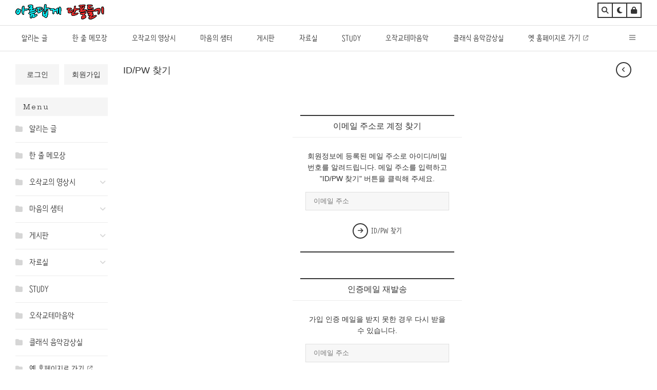

--- FILE ---
content_type: text/html; charset=UTF-8
request_url: https://park5611.pe.kr/xe/index.php?mid=Gul&act=dispMemberFindAccount
body_size: 5983
content:
<!DOCTYPE html>
<html lang="ko">
<head>

<!-- META -->
<meta charset="utf-8">
<meta name="generator" content="Rhymix">
<meta name="viewport" content="width=device-width, initial-scale=1.0, user-scalable=yes" />
<meta name="csrf-token" content="IMC2YrhRCiEojUA8" />
<meta name="robots" content="noindex" />

<!-- TITLE -->
<title>아름답게 단풍들기 - ID/PW 찾기</title>

<!-- CSS -->
<link rel="stylesheet" href="/xe/files/cache/assets/compiled/d8e3520cad3a80ad24fb0d0f14a129037dd88585.rhymix.scss.min.css?t=1768377644" />
<link rel="stylesheet" href="//use.fontawesome.com/releases/v6.2.0/css/all.css" />
<link rel="stylesheet" href="/xe/layouts/lemon_layout/cssless/layout.css?t=1729986630" />
<link rel="stylesheet" href="/xe/layouts/lemon_layout/cssless/layout_pc.css?t=1729991705" />
<link rel="stylesheet" href="/xe/layouts/lemon_layout/cssless/c_white_salmon.css?t=1729986630" />
<link rel="stylesheet" href="/xe/modules/member/skins/lemon_member/cssless/member.css?t=1729986952" />
<link rel="stylesheet" href="/xe/modules/member/skins/lemon_member/cssless/member_pc.css?t=1729986952" />
<link rel="stylesheet" href="/xe/widgets/counter_status/skins/daerew_counter/css/widget.css?t=1608421422" />

<!-- JS -->
<script src="/xe/common/js/jquery-2.2.4.min.js?t=1768377644"></script>
<script src="/xe/files/cache/assets/minified/rhymix.min.js?t=1768377648"></script>
<script src="/xe/modules/member/skins/lemon_member/js/member_pc.js?t=1729986953"></script>
<script src="/xe/modules/member/skins/lemon_member/js/jquery.selectbox.min.js?t=1729986953"></script>
<script src="/xe/modules/member/skins/lemon_member/js/member.js?t=1729986953"></script>
<script src="/xe/layouts/lemon_layout/js/jquery.cookie.js?t=1729986630"></script>
<script src="/xe/layouts/lemon_layout/js/swiper.min.js?t=1729986631"></script>
<script src="/xe/layouts/lemon_layout/js/layout.js?t=1729986630"></script>
<script src="/xe/layouts/lemon_layout/js/jquery.scrollbar.min.js?t=1729986630"></script>
<script src="/xe/layouts/lemon_layout/js/jquery.selectbox.min.js?t=1729986630"></script>
<script src="/xe/layouts/lemon_layout/js/layout_pc.js?t=1729986630"></script>

<!-- RSS -->

<!-- ICONS AND OTHER LINKS -->

<!-- OTHER HEADERS -->
<style>
@import url('//fonts.googleapis.com/css2?family=Hepta+Slab&display=swap');
	
@font-face {
    font-family: 'Nanum Barunpen';
    src: url('//cdn.jsdelivr.net/gh/projectnoonnu/noonfonts_two@1.0/NanumBarunpen.woff') format('woff');
    font-weight: normal;
    font-style: normal;
}
</style>
<style>
/* PC */
.lm-layout	{min-width: 1220px;}
.lm-container>.lm-slider	{width: 1220px;}
.lm-layout .lm-sidebar-left	{width: 180px;}
.lm-layout .lm-sidebar-right	{width: 215px;}
.lm-slider--frame .swiper-slide	{width: 610px;}
.lm-slider--frame .swiper-button-prev	{margin-left: -370px;}
.lm-slider--frame .swiper-button-next	{margin-right: -370px;}
.lm-layout .lm-header .logo-wrap	{height: 40pxpx;}
.lm-header--default.align--center .buttons	{top: 5px;}
.lm-header--default.align--left .logo-wrap	{padding-top: 5px;}
.lm-header--inline .gnb-default:not(.fixed)	{margin-top: -3px;}
.full-width .width-unit,
.full-width .lm-header:not(.lm-header--inline) .gnb-default,
.full-width .lm-header--inline .gnb-default-wrap,
.basic-width .lm-header,
.lm-wrapper,
.basic-width .lm-footer-wrap>.wavy,
.lm-footer	{width: 1220px; min-width: 1220px;}
.full-width .lm-header--inline .gnb-default-wrap	{margin-left: -610px;}
.lm-content	{width: 990px;}
.gnb-default.fixed	{width: 1220px; margin-left: -610px;}	
</style>
</head>

<!-- BODY START -->
<body>

<!-- COMMON JS VARIABLES -->
<script>
	var default_url = "https://park5611.pe.kr/xe/";
	var current_url = "https://park5611.pe.kr/xe/?mid=Gul&act=dispMemberFindAccount";
	var request_uri = "https://park5611.pe.kr/xe/";
	var current_lang = xe.current_lang = "ko";
	var current_mid = "Gul";
	var http_port = null;
	var https_port = null;
	var enforce_ssl = true;
	var cookies_ssl = false;
	var rewrite_level = 2;
	if (detectColorScheme) detectColorScheme();
</script>

<!-- PAGE CONTENT -->





<div class="lm-layout lm-pc colorset--a1 font-point--nb font-en--hs style-straight lightmode">
			<div id="container" class="lm-container full-width">
		<header id="header" class="lm-header lm-header--default align--left" role="banner">
		<div class="logo-wrap"><div class="width-unit">
			<div class="logo"><a href="https://park5611.pe.kr"><img src="https://park5611.pe.kr/xe/files/attach/images/1128912/a20312846d223242b875ddfd4190346e.gif" alt="아름답게 단풍들기" /></a></div>
			<div class="buttons buttons--left">
	<button class="bt-search lbt lbt--square" onclick="searchPop()"><i class="fas fa-search" title="menu"></i></button>			</div><div class="buttons buttons--right">	<button class="bt-change-mode lbt lbt--square" onclick="switchMode('dark')"><i class="fas fa-moon"></i></button><button class="bt-login lbt lbt--square" onclick="lmPop('lm-login')"><i class="fas fa-lock" title="login"></i></button>
				</div>
				</div></div>
			<nav class="gnb-default-wrap font-point" role="navigation"><div class="gnb-default">
			<ul>
						<li>
					<a class="link--1depth" href="/xe/Notics"><span class="font-point-text">알리는 글</span> </a>
					</li>
						<li>
					<a class="link--1depth" href="/xe/Memo"><span class="font-point-text">한 줄 메모장</span> </a>
					</li>
						<li>
					<a class="link--1depth" href="https://park5611.pe.kr/xe/Mult_Poem"><span class="font-point-text">오작교의 영상시</span> </a>
							<ul>
								<li>
								<a class="link--2depth" href="/xe/Gasi_01">일반 영상시 </a>
								</li>
								<li>
								<a class="link--2depth" href="/xe/Son_Poem">손종일 연작 영상시 </a>
								</li>
							</ul>
					</li>
						<li>
					<a class="link--1depth" href="/xe/Heart"><span class="font-point-text">마음의 샘터</span> </a>
							<ul>
								<li>
								<a class="link--2depth" href="/xe/Gasi_02">마음의 샘터 </a>
								</li>
								<li>
								<a class="link--2depth" href="/xe/bubjeong_1">법정스님의 글 </a>
								</li>
								<li>
								<a class="link--2depth" href="/xe/Gasi_09">긍정의 한 줄 </a>
								</li>
							</ul>
					</li>
						<li>
					<a class="link--1depth" href="/xe/Gesi"><span class="font-point-text">게시판</span> </a>
							<ul>
								<li>
								<a class="link--2depth" href="/xe/Free">자유게시판 </a>
								</li>
								<li>
								<a class="link--2depth" href="/xe/board1">건강한 사람들 </a>
								</li>
								<li>
								<a class="link--2depth" href="/xe/board2">교통관련 상식 </a>
								</li>
								<li>
								<a class="link--2depth" href="/xe/Law">생활법률상식 </a>
								</li>
								<li>
								<a class="link--2depth" href="/xe/Free_2">생활속 일반상식 </a>
								</li>
								<li>
								<a class="link--2depth" href="/xe/Gasi_06">시낭송 게시판 </a>
								</li>
								<li>
								<a class="link--2depth" href="/xe/Movie">고전영화보기 </a>
								</li>
							</ul>
					</li>
						<li>
					<a class="link--1depth" href="https://pji.ojakyo.kr/xe/Util"><span class="font-point-text">자료실</span> </a>
							<ul>
								<li>
								<a class="link--2depth" href="https://pji.ojakyo.kr/xe/Util_05">IT 관련 상식 </a>
								</li>
								<li>
								<a class="link--2depth" href="https://pji.ojakyo.kr/xe/Util_02">제로보드4 TIP </a>
								</li>
								<li>
								<a class="link--2depth" href="https://pji.ojakyo.kr/xe/Util_03">XE &amp; rhymix </a>
								</li>
								<li>
								<a class="link--2depth" href="https://pji.ojakyo.kr/xe/Util_05">유용한 자료실 </a>
								</li>
							</ul>
					</li>
						<li>
					<a class="link--1depth" href="/xe/Study_03"><span class="font-point-text">STUDY</span> </a>
					</li>
						<li>
					<a class="link--1depth" href="http://life.park5611.pe.kr/xe/"><span class="font-point-text">오작교테마음악</span> </a>
					</li>
						<li>
					<a class="link--1depth" href="http://classic.park5611.pe.kr"><span class="font-point-text">클래식 음악감상실</span> </a>
					</li>
						<li>
					<a class="link--1depth" href="https://park5611.ojakyo.kr" target="_blank"><span class="font-point-text">옛 홈페이지로 가기</span> <i class="fas fa-external-link-alt color--grey1" title="새창 열기"></i></a>
					</li>
					</ul>
	<span class="gnb-view-all color--grey1"><span class="lm-bubble"><button class="bt-view-all lm-bubble-button" onclick="viewAll(true)" type="button"><svg viewport="0 0 12 10"><rect width="12" height="2" x="0" y="0" /><rect width="12" height="2" x="0" y="4" /><rect width="12" height="2" x="0" y="8" /></svg></button><span class="lm-bubble-text bottom">전체 메뉴</span></span></span>		</div></nav>
		</header>
				<div class="search-global">
		<form action="https://park5611.pe.kr/xe/" method="post"><input type="hidden" name="error_return_url" value="/xe/index.php?mid=Gul&amp;act=dispMemberFindAccount" />
			<input type="hidden" name="vid" value="" />
			<input type="hidden" name="mid" value="Gul" />
			<input type="hidden" name="act" value="IS" />
			<input type="hidden" name="search_target" value="title_content" />
			<input class="ip-search" type="text" name="is_keyword" placeholder="검색어를 입력하세요" />
			<div class="bt-area bt-area--right font-point">
				<button class="bt-cancel" type="button" onclick="closeSearch()"><i class="fas fa-arrow-left"></i> <span class="font-point-text">취소</span></button>
				<button type="submit"><i class="fas fa-search"></i> <span class="font-point-text">검색</span></button>
			</div>
		</form>
		<div class="click-dummy" onclick="closeSearch()"></div>
	</div>
			<div id="wrapper" class="lm-wrapper clearfix">
			<aside class="lm-sidebar lm-sidebar-left">
						<div class="sidebar-unit login-buttons">
				<a href="javascript:void(0)" onclick="lmPop('lm-login')">로그인</a><a href="/xe/Gul/signup">회원가입</a>			</div>
							<nav class=" gnb-sidebar font-point" role="navigation">
				<h3 class="text-en bg--grey">menu</h3>
					<ul>
						<li class=" closed">
						<button class="bt-folder" title="메뉴 펼침/접힘"><i class="fas fa-folder open"></i><i class="fas fa-folder-open close"></i></button>
						<a class="link--1depth" href="/xe/Notics"><span class="font-point-text">알리는 글</span> </a>
						</li>
						<li class=" closed">
						<button class="bt-folder" title="메뉴 펼침/접힘"><i class="fas fa-folder open"></i><i class="fas fa-folder-open close"></i></button>
						<a class="link--1depth" href="/xe/Memo"><span class="font-point-text">한 줄 메모장</span> </a>
						</li>
						<li class=" closed">
						<button class="bt-folder" title="메뉴 펼침/접힘"><i class="fas fa-folder open"></i><i class="fas fa-folder-open close"></i></button>
						<a class="link--1depth" href="https://park5611.pe.kr/xe/Mult_Poem"><span class="font-point-text">오작교의 영상시</span> </a>
							<button class="bt-openclose" title="메뉴 펼침/접힘"><i class="fas fa-angle-down open"></i><i class="fas fa-angle-up close"></i></button>
							<ul>
										<li>
										<a class="link--2dpeth" href="/xe/Gasi_01">일반 영상시 </a>
									</li>
										<li>
										<a class="link--2dpeth" href="/xe/Son_Poem">손종일 연작 영상시 </a>
									</li>
								</ul>
						</li>
						<li class=" closed">
						<button class="bt-folder" title="메뉴 펼침/접힘"><i class="fas fa-folder open"></i><i class="fas fa-folder-open close"></i></button>
						<a class="link--1depth" href="/xe/Heart"><span class="font-point-text">마음의 샘터</span> </a>
							<button class="bt-openclose" title="메뉴 펼침/접힘"><i class="fas fa-angle-down open"></i><i class="fas fa-angle-up close"></i></button>
							<ul>
										<li>
										<a class="link--2dpeth" href="/xe/Gasi_02">마음의 샘터 </a>
									</li>
										<li>
										<a class="link--2dpeth" href="/xe/bubjeong_1">법정스님의 글 </a>
									</li>
										<li>
										<a class="link--2dpeth" href="/xe/Gasi_09">긍정의 한 줄 </a>
									</li>
								</ul>
						</li>
						<li class=" closed">
						<button class="bt-folder" title="메뉴 펼침/접힘"><i class="fas fa-folder open"></i><i class="fas fa-folder-open close"></i></button>
						<a class="link--1depth" href="/xe/Gesi"><span class="font-point-text">게시판</span> </a>
							<button class="bt-openclose" title="메뉴 펼침/접힘"><i class="fas fa-angle-down open"></i><i class="fas fa-angle-up close"></i></button>
							<ul>
										<li>
										<a class="link--2dpeth" href="/xe/Free">자유게시판 </a>
									</li>
										<li>
										<a class="link--2dpeth" href="/xe/board1">건강한 사람들 </a>
									</li>
										<li>
										<a class="link--2dpeth" href="/xe/board2">교통관련 상식 </a>
									</li>
										<li>
										<a class="link--2dpeth" href="/xe/Law">생활법률상식 </a>
									</li>
										<li>
										<a class="link--2dpeth" href="/xe/Free_2">생활속 일반상식 </a>
									</li>
										<li>
										<a class="link--2dpeth" href="/xe/Gasi_06">시낭송 게시판 </a>
									</li>
										<li>
										<a class="link--2dpeth" href="/xe/Movie">고전영화보기 </a>
									</li>
								</ul>
						</li>
						<li class=" closed">
						<button class="bt-folder" title="메뉴 펼침/접힘"><i class="fas fa-folder open"></i><i class="fas fa-folder-open close"></i></button>
						<a class="link--1depth" href="https://pji.ojakyo.kr/xe/Util"><span class="font-point-text">자료실</span> </a>
							<button class="bt-openclose" title="메뉴 펼침/접힘"><i class="fas fa-angle-down open"></i><i class="fas fa-angle-up close"></i></button>
							<ul>
										<li>
										<a class="link--2dpeth" href="https://pji.ojakyo.kr/xe/Util_05">IT 관련 상식 </a>
									</li>
										<li>
										<a class="link--2dpeth" href="https://pji.ojakyo.kr/xe/Util_02">제로보드4 TIP </a>
									</li>
										<li>
										<a class="link--2dpeth" href="https://pji.ojakyo.kr/xe/Util_03">XE &amp; rhymix </a>
									</li>
										<li>
										<a class="link--2dpeth" href="https://pji.ojakyo.kr/xe/Util_05">유용한 자료실 </a>
									</li>
								</ul>
						</li>
						<li class=" closed">
						<button class="bt-folder" title="메뉴 펼침/접힘"><i class="fas fa-folder open"></i><i class="fas fa-folder-open close"></i></button>
						<a class="link--1depth" href="/xe/Study_03"><span class="font-point-text">STUDY</span> </a>
						</li>
						<li class=" closed">
						<button class="bt-folder" title="메뉴 펼침/접힘"><i class="fas fa-folder open"></i><i class="fas fa-folder-open close"></i></button>
						<a class="link--1depth" href="http://life.park5611.pe.kr/xe/"><span class="font-point-text">오작교테마음악</span> </a>
						</li>
						<li class=" closed">
						<button class="bt-folder" title="메뉴 펼침/접힘"><i class="fas fa-folder open"></i><i class="fas fa-folder-open close"></i></button>
						<a class="link--1depth" href="http://classic.park5611.pe.kr"><span class="font-point-text">클래식 음악감상실</span> </a>
						</li>
						<li class=" closed">
						<button class="bt-folder" title="메뉴 펼침/접힘"><i class="fas fa-folder open"></i><i class="fas fa-folder-open close"></i></button>
						<a class="link--1depth" href="https://park5611.ojakyo.kr" target="_blank"><span class="font-point-text">옛 홈페이지로 가기</span> <i class="fas fa-external-link-alt color--grey1" title="새창 열기"></i></a>
						</li>
					</ul>
				</nav>
			<div class="code-sidebar"><div class="xe-widget-wrapper " style=""><div style="padding:0px 0px 0px 0px !important;"><div id="daerew_counter">
<!--<p class="visitor">방문자수</p>
전체 : 5,080,824<br />
오늘 : 151<br />
어제 : 153<br />
<p class="pageview">페이지뷰</p>-->
전체 : 116,621,892<br />
오늘 : 1,660<br />
어제 : 1,990<br />
</div>
</div></div></div>			</aside>
			<main id="content" class="lm-content" role="main">
				<div class="lm-member">
	<header class="lm-member-header">
		<h1>
	ID/PW 찾기		</h1>
			<span class="bt-back lm-bubble"><a href="/xe/Gul" class="lm-bubble-button lbt lbt--round"><i class="fas fa-angle-left" title="돌아가기"></i></a><span class="lm-bubble-text left">돌아가기</span></span>
		</header>
	<div class="lm-member-wrapper clearfix">
	<div class="lm-message-wrap member-findpass">
	<form class="lm-message member--message" action="/xe/" method="get" onsubmit="return procFilter(this, find_member_account)"><input type="hidden" name="error_return_url" value="/xe/index.php?mid=Gul&amp;act=dispMemberFindAccount" /><input type="hidden" name="act" value="dispMemberFindAccount" />
		<h4>이메일 주소로 계정 찾기</h4>
		<input type="hidden" name="mid" value="Gul" />
		<input type="hidden" name="document_srl" value="" />
		<input type="hidden" name="page" value="" />
		<input type="hidden" name="xe_validator_id" value="modules/member/skin/default/find_member_account/1" />
		<div class="desc">회원정보에 등록된 메일 주소로 아이디/비밀번호를 알려드립니다. 메일 주소를 입력하고 "ID/PW 찾기" 버튼을 클릭해 주세요.<br /></div>
		<input class="ip" type="email" name="email_address" id="uem" placeholder="이메일 주소" />
			<div class="bt-area"><button class="bt-wrap" type="submit"><span class="lbt lbt--round"><i class="fas fa-arrow-right"></i></span> ID/PW 찾기</button></div>
	</form><br />
		<form class="lm-message member--message"  action="/xe/" method="post"><input type="hidden" name="error_return_url" value="/xe/index.php?mid=Gul&amp;act=dispMemberFindAccount" /><input type="hidden" name="mid" value="Gul" /><input type="hidden" name="ruleset" value="resendAuthMail" />
		<h4>인증메일 재발송</h4>
	<input type="hidden" name="module" value="member" />
	<input type="hidden" name="act" value="procMemberResendAuthMail" />
		<input type="hidden" name="success_return_url" value="/xe/Gul/dispMemberFindAccount" />
		<input type="hidden" name="xe_validator_id" value="modules/member/skin/default/find_member_account/3" />
		<div class="desc">가입 인증 메일을 받지 못한 경우 다시 받을 수 있습니다.</div>
		<input class="ip" type="email" id="uem3" name="email_address" value="" placeholder="이메일 주소" />
			<div class="bt-area"><button class="bt-wrap" type="submit"><span class="lbt lbt--round"><i class="fas fa-arrow-right"></i></span> 인증메일 재발송</button></div>
	</form>
</div>
</div>
	<div class="lm-member-alert"></div>
</div>
		</main>
		</div>
	<div class="lm-footer-wrap">
		<div class="wavy wavy--line wavy--plane bottom"></div>
		<footer id="footer" class="lm-footer bg--white clearfix" role="contentinfo">
			<div class="logo"><a href="https://park5611.pe.kr">아름답게 단풍들기</a></div>
			<div class="menu-footer">
				<ul>
							<li class="select-lang">
						<a href="javascript:void(0)"><i class="fas fa-globe-asia"></i> LANG</a>
						<ul class="bg--dark">
								<li><i class="fas fa-check color--point"></i> <a href="javascript:void(0)" onclick="doChangeLangType('ko');return false;">한국어</a></li>
								<li><a href="javascript:void(0)" onclick="doChangeLangType('en');return false;">English</a></li>
								<li><a href="javascript:void(0)" onclick="doChangeLangType('ja');return false;">日本語</a></li>
								<li><a href="javascript:void(0)" onclick="doChangeLangType('zh-CN');return false;">中文(中国)</a></li>
								<li><a href="javascript:void(0)" onclick="doChangeLangType('zh-TW');return false;">中文(臺灣)</a></li>
								<li><a href="javascript:void(0)" onclick="doChangeLangType('fr');return false;">Français</a></li>
							</ul>
					</li>
					</ul>
			</div>
				<div class="copyright copyright--default font-point"><span class="font-point-text">Copyright© 아름답게 단풍들기 All rights reserved. </span></div>
				</footer>
	</div>
	</div>
		<div class="lm-modal lm-login"><div class="bg--dark">
		<h3>로그인</h3>
		<button class="bt-svg--times bt-close-action" type="button">닫기</button>
		<form action="/xe/" method="post"  name="memberLogin"><input type="hidden" name="error_return_url" value="/xe/index.php?mid=Gul&amp;act=dispMemberFindAccount" /><input type="hidden" name="mid" value="Gul" /><input type="hidden" name="ruleset" value="@login" />
			<input type="hidden" name="success_return_url" value="/xe/index.php?mid=Gul&act=dispMemberFindAccount" />
			<input type="hidden" name="act" value="procMemberLogin" />
			<div class="inner">
		<input class="ip ip-id unit1 focused" name="user_id" type="text" placeholder="아이디" required />				<input class="ip unit2" name="password" type="password" placeholder="비밀번호" required  />
				<div class="lm-login-keep clearfix">
					<label class="lm-check"><input type="checkbox" class="save-id" name="save_id" /><span><i class="fas fa-check"></i></span>ID 저장</label>
					<label class="lm-check"><input type="checkbox" class="keep-signed" name="keep_signed" value="Y" /><span><i class="fas fa-check"></i></span>로그인 유지</label>
	<div class="desc"><div class="wavy wavy--line wavy--plane bottom"></div><div class="bg--white">브라우저를 닫더라도 로그인이 계속 유지될 수 있습니다. 로그인 유지 기능을 사용할 경우 다음 접속부터는 로그인할 필요가 없습니다. 단, PC방, 학교, 도서관 등 공공장소에서 이용 시 개인정보가 유출될 수 있으니 꼭 로그아웃을 해주세요.</div><div class="wavy wavy--line wavy--plane top"></div></div>					<a href="/xe/Gul/dispMemberFindAccount">ID/PW 찾기</a>
				</div>
				</div>
				<div class="bt-area bt-area--center">
	<button class="bt-wrap" type="button" onclick=javascript:location.href="/xe/Gul/signup"><span class="lbt lbt--round"><i class="fas fa-plus"></i></span> 회원가입</button><button class="bt-wrap bt-submit" type="submit"><span class="lbt lbt--round"><i class="fas fa-arrow-right"></i></span> 로그인</button>
			</div>
		</form>
			</div></div>
		<div id="lm-dummy" class="lm-dummy"></div>
	<div id="lm-loading" class="lm-loading">
	  <svg width="21px" height="30px" viewBox="0 0 24 30" style="enable-background:new 0 0 50 50;" xml:space="preserve">
	    <rect x="0" y="10" width="1" height="10" opacity="0.2">
	      <animate attributeName="opacity" attributeType="XML" values="0.2; 1; .2" begin="0s" dur="0.6s" repeatCount="indefinite" />
	      <animate attributeName="height" attributeType="XML" values="10; 20; 10" begin="0s" dur="0.6s" repeatCount="indefinite" />
	      <animate attributeName="y" attributeType="XML" values="10; 5; 10" begin="0s" dur="0.6s" repeatCount="indefinite" />
	    </rect>
	    <rect x="8" y="10" width="1" height="10"  opacity="0.2">
	      <animate attributeName="opacity" attributeType="XML" values="0.2; 1; .2" begin="0.15s" dur="0.6s" repeatCount="indefinite" />
	      <animate attributeName="height" attributeType="XML" values="10; 20; 10" begin="0.15s" dur="0.6s" repeatCount="indefinite" />
	      <animate attributeName="y" attributeType="XML" values="10; 5; 10" begin="0.15s" dur="0.6s" repeatCount="indefinite" />
	    </rect>
	    <rect x="16" y="10" width="1" height="10"  opacity="0.2">
	      <animate attributeName="opacity" attributeType="XML" values="0.2; 1; .2" begin="0.3s" dur="0.6s" repeatCount="indefinite" />
	      <animate attributeName="height" attributeType="XML" values="10; 20; 10" begin="0.3s" dur="0.6s" repeatCount="indefinite" />
	      <animate attributeName="y" attributeType="XML" values="10; 5; 10" begin="0.3s" dur="0.6s" repeatCount="indefinite" />
	    </rect>
	  </svg>
	</div>
	<div id="lm-done" class="lm-done"><span class="lm-si lm-si--check"></span></div>
	<div class="lm-buttons">
	<a href="javascript:void(0);" class="bt-top"><span class="lm-si lm-si--top"></span></button>
	</div>
</div>



<!-- ETC -->
<div id="rhymix_alert"></div>
<div id="rhymix_debug_panel"></div>
<div id="rhymix_debug_button"></div>

<!-- BODY JS -->
<script src="/xe/addons/autolink/autolink.js?t=1768377709"></script>
<script src="/xe/files/cache/js_filter_compiled/18dedbc0293cac0de2fbcae0f139cea9.ko.compiled.js?t=1768307392"></script>
<script src="/xe/files/cache/ruleset/e5f6f4d9e0d5fab95c659967a86f93dc.ko.js?t=1768377687"></script>

</body>
</html>


--- FILE ---
content_type: text/css
request_url: https://park5611.pe.kr/xe/layouts/lemon_layout/cssless/layout.css?t=1729986630
body_size: 5780
content:
@charset "utf-8";
.font-point--ib .font-point-text,
.font-point--ib .lm-modal h3,
.font-point--ib .lm-modal .bt-wrap,
.font-point--ib .lm-message .bt-wrap,
.font-point--ib .sidebar-unit h3 {
  font-family: 'IropkeBatangM', 'IropkeBatangOTFM', 'Iropke Batang', serif;
}
.font-point--ib .font-point-text,
.font-point--ib .lm-modal .bt-wrap,
.font-point--ib .lm-message .bt-wrap {
  font-size: 0.95em;
}
.font-point--nb .font-point-text,
.font-point--nb .lm-modal h3,
.font-point--nb .lm-modal .bt-wrap,
.font-point--nb .lm-message .bt-wrap,
.font-point--nb .sidebar-unit h3 {
  font-family: 'NanumBarunpen', 'Nanum Barunpen', serif;
}
.font-point--nm .font-point-text,
.font-point--nm .lm-modal h3,
.font-point--nm .lm-modal .bt-wrap,
.font-point--nm .lm-message .bt-wrap,
.font-point--nm .sidebar-unit h3 {
  font-family: 'NanumMyeongjo', serif;
}
.font-en--hs .text-en,
.font-en--hs .date-mouseover,
.font-en--hs .le-text-new,
.font-en--hs .le-comment {
  font-family: 'Hepta Slab';
}
.font-en--lt .text-en,
.font-en--lt .date-mouseover,
.font-en--lt .le-text-new,
.font-en--lt .le-comment {
  font-family: 'Lato';
}
.font-en--as .text-en,
.font-en--as .date-mouseover,
.font-en--as .le-text-new,
.font-en--as .le-comment {
  font-family: 'Antic Slab';
}
.font-en--tr .text-en,
.font-en--tr .date-mouseover,
.font-en--tr .le-text-new,
.font-en--tr .le-comment {
  font-family: 'Trebuchet MS';
}
.lang-en {
  font-family: 'Lato', sans-serif;
}
.lang-en table,
.lang-en input,
.lang-en button {
  font-family: 'Lato', sans-serif;
}
.lang-en .font-point-text,
.lang-en .lm-modal h3,
.lang-en .lm-modal .bt-wrap,
.lang-en .lm-message .bt-wrap,
.lang-en .sidebar-unit h3 {
  font-family: 'Hepta Slab', serif;
}
html,
body {
  height: 100%;
  width: 100%;
}
body {
  margin: 0;
  padding: 0;
  -webkit-text-size-adjust: none;
}
.lm-layout {
  position: relative;
  min-height: 100%;
  z-index: 1;
}
.lm-dummy {
  display: none;
  position: fixed;
  top: 0;
  left: 0;
  width: 100%;
  height: 100%;
  z-index: 100;
}
.xe_content ul,
.xe_content ol {
  list-style-type: initial;
  margin-top: 1em;
  margin-bottom: 1em;
  margin-left: 0;
  margin-right: 0;
  padding-left: 40px;
}
.xe_content ol {
  list-style-type: decimal;
}
a {
  outline: none;
}
a,
a:hover,
a:visited,
a:active {
  text-decoration: none;
}
input,
button,
textarea,
table {
  outline: none;
  margin: 0;
}
section,
aside,
nav,
header,
footer {
  display: block;
}
textarea {
  resize: vertical;
}
button {
  cursor: pointer;
  margin: 0;
  padding: 0;
  -webkit-font-smoothing: subpixel-antialiased !important;
  background-color: transparent;
  border: none;
}
h1,
h2,
h3,
h4,
h5 {
  padding: 0;
  margin: 0;
  font-weight: normal;
}
p {
  padding: 0;
  margin: 0;
}
ol,
ul {
  list-style: none;
  padding: 0;
  margin: 0;
}
.profile-image {
  display: inline-block;
  width: 40px;
  height: 40px;
  overflow: hidden;
}
.profile-image.small {
  width: 30px;
  height: 30px;
  background-size: 60% 60%;
}
.profile-image.round {
  border-radius: 50%;
}
.profile-image img {
  width: 100%;
  height: auto;
}
.profile-image span {
  display: inline-block;
  width: 100%;
  height: 100%;
  -webkit-mask-repeat: no-repeat;
  mask-repeat: no-repeat;
  -webkit-mask-position: center center;
  mask-position: center center;
  -webkit-mask-size: 50% 50%;
  mask-size: 50% 50%;
}
.bordered {
  border: 2px solid;
  box-sizing: border-box;
}
.lbt {
  display: inline-block;
  box-sizing: border-box;
  border: 2px solid;
  line-height: calc(28px);
  text-align: center;
  font-family: "Helvetica" !important;
}
.lbt--square {
  width: 30px;
  height: 30px;
}
.lbt--round {
  width: 30px;
  height: 30px;
  border-radius: 15px;
}
.bt-wrap .lbt--round {
  margin-right: 2px;
}
.lbt--round-group {
  width: auto;
}
.lbt--round-group .bt {
  display: inline-block;
  height: calc(26px);
  box-sizing: border-box;
  border-right: 2px solid;
  vertical-align: top;
}
.lbt--round-group .bt:first-of-type {
  border-radius: 15px 0 0 15px;
}
.lbt--round-group .bt:first-of-type button,
.lbt--round-group .bt:first-of-type a {
  width: calc(27px);
  padding-left: 2px;
}
.lbt--round-group .bt:last-of-type {
  border-right: none;
  border-radius: 0 15px 15px 0;
}
.lbt--round-group .bt:last-of-type button,
.lbt--round-group .bt:last-of-type a {
  width: calc(27px);
  padding-right: 2px;
}
.lbt--round-group .bt:only-of-type {
  border-radius: 15px;
}
.lbt--round-group .bt:only-of-type button,
.lbt--round-group .bt:only-of-type a {
  width: calc(26px);
  padding-right: 0;
  padding-left: 0;
}
.lbt--round-group button,
.lbt--round-group a {
  display: inline-block;
  width: calc(26px);
}
.lbt--bordered {
  height: 30px;
  overflow: hidden;
}
.lbt--bordered .count {
  display: inline-block;
  padding: 0 8px;
  border-left: 2px solid;
}
.bt-area--center {
  text-align: center;
}
.bt-area--center button,
.bt-area--center a {
  margin: 0 7.5px;
}
.bt-area--right {
  text-align: right;
}
.bt-area--right button,
.bt-area--right a {
  margin-left: 10px;
}
.bt-area--left {
  text-align: left;
}
.bt-area--left button,
.bt-area--left a {
  margin-right: 10px;
}
.bt-wrap {
  white-space: nowrap;
}
.ip {
  padding: 0 15px;
  height: 36px;
  border: 1px solid;
  box-sizing: border-box;
  transition-property: background-color;
  transition-duration: 0.3s;
}
.ip--small {
  padding: 0 10px;
  height: 30px;
}
.point-star {
  font: 15px/15px 'Verdana';
}
.hided-title {
  width: 0;
  height: 0;
  overflow: hidden;
}
.underline--active {
  background-position: bottom -5px left 0;
  background-size: 100% 15px;
  background-repeat: no-repeat;
}
.style-wavy .wavy {
  position: relative;
  height: 26px;
}
.style-wavy .wavy::before,
.style-wavy .wavy::after {
  content: '';
  position: absolute;
  left: 0;
  top: 0;
  width: 100%;
  height: 100%;
  -webkit-mask-repeat: repeat-x;
  mask-repeat: repeat-x;
  -webkit-mask-position: left top;
  mask-position: left top;
}
.style-wavy .wavy.small {
  height: 14px;
}
.style-wavy .wavy--line::before {
  z-index: 2;
}
.style-wavy .wavy--plane.top::after {
  z-index: 1;
}
.style-wavy .wavy--plane.bottom::after {
  z-index: 1;
}
.style-wavy .wavy--blank {
  height: 14px;
}
.style-wavy .wavy--blank::before {
  z-index: 2;
}
.style-straight .wavy {
  height: 1px;
}
.closed .open {
  display: inline-block;
}
.closed .close {
  display: none;
}
.opened .open {
  display: none;
}
.opened .close {
  display: inline-block;
}
.hided_title {
  width: 0;
  height: 0;
  overflow: hidden;
}
.lm-layout .fa-stack {
  width: 1em;
  height: 1em;
  line-height: 1em;
}
.link--plane {
  display: inline-block;
  position: absolute;
  left: 0;
  top: 0;
  width: 100%;
  height: 100%;
  text-indent: -9999px;
  z-index: 10;
}
.bt-svg--times {
  display: inline-block;
  width: 23px;
  height: 23px;
  background-size: 23px 23px;
  text-indent: -9999px;
}
.bt-svg--dot {
  display: inline-block;
  width: 10px;
  height: 2px;
  background-size: 10px 2px;
}
.date-mouseover {
  font-family: 'Hepta Slab', sans-serif;
}
.l-border--left {
  border-left: 1px solid !important;
}
.l-border--right {
  border-right: 1px solid !important;
}
.l-border--top {
  border-top: 1px solid !important;
}
.l-border--bottom {
  border-bottom: 1px solid !important;
}
.l-border--all {
  border: 1px solid !important;
}
.lm-loading {
  display: none;
  position: fixed;
  top: 50%;
  left: 50%;
  transform: translate(-50%,-50%);
  -ms-transform: translate(-50%,-50%);
  width: 50px;
  height: 50px;
  border-radius: 50%;
  overflow: hidden;
  z-index: 300;
  text-align: center;
}
.lm-loading svg {
  margin-top: 10px;
  margin-left: 6px;
}
.lm-done {
  display: none;
  position: fixed;
  top: 50%;
  left: 50%;
  width: 50px;
  height: 50px;
  margin: -25px 0 0 -25px;
  border-radius: 50%;
  text-align: center;
  z-index: 300;
}
.lm-done .lm-si--check {
  margin-top: 13px;
}
@keyframes move-forever {
  0% {
    transform: translate3d(-50px,0,0);
  }
  100% {
    transform: translate3d(-24px,0,0);
  }
}
.color-preview {
  position: fixed;
  left: -175px;
  top: 0;
  width: 175px;
  height: 100%;
  background-color: rgba(0,0,0,0.7);
  color: #FFF;
  transition-property: left;
  transition-duration: 0.5s;
  z-index: 101;
}
.color-preview.active {
  left: 0;
}
.color-preview>div {
  padding: 25px 15px;
}
.color-preview a,
.color-preview button {
  color: #FFF;
}
.color-preview .point-design {
  margin: 0 10px 15px;
  text-align: center;
}
.color-preview .point-design button {
  display: inline-block;
  width: calc(50% - 5px);
}
.color-preview .point-design button:first-child {
  margin-right: 10px;
}
.color-preview h3 {
  margin: 0 10px 15px;
  padding: 10px 0 8px;
  border: 1px solid rgba(255,255,255,0.2);
  text-align: center;
}
.color-preview ul {
  padding-bottom: 10px;
  font-size: 0;
}
.color-preview li {
  display: inline-block;
  width: 70px;
  margin-bottom: 15px;
  text-align: center;
}
.color-preview li:nth-child(2n-1) {
  margin-right: 5px;
}
.color-preview li img {
  width: 50px;
  height: 50px;
  margin-bottom: 5px;
}
.color-preview .bt-openclose {
  display: inline-block;
  position: absolute;
  left: 100%;
  width: 40px;
  height: 40px;
  background-color: rgba(0,0,0,0.7);
}
.preview-dummy {
  z-index: 100 !important;
}
.lm-buttons {
  position: fixed;
  right: 15px;
  bottom: 15px;
  z-index: 99;
}
.lm-buttons a {
  display: inline-block;
  text-align: center;
}
.lm-buttons a.bt-top {
  display: none;
}
.lm-modal {
  display: -webkit-box;
  display: -webkit-flex;
  display: -ms-flexbox;
  display: flex;
  -webkit-box-align: center;
  -webkit-align-items: center;
  -ms-flex-align: center;
  align-items: center;
  -webkit-box-pack: center;
  -webkit-justify-content: center;
  -ms-flex-pack: center;
  justify-content: center;
  position: fixed;
  left: -500px;
  top: 0;
  width: 0;
  height: 0;
  overflow: hidden;
  z-index: -10;
}
.lm-modal.active {
  left: 0;
  width: 100%;
  height: 100%;
  z-index: 101;
}
.lm-modal.active>div {
  margin-top: 0;
  opacity: 1;
}
.lm-modal>div {
  -webkit-box-flex: 0;
  -webkit-flex: none;
  -ms-flex: none;
  flex: none;
  position: relative;
  margin: 0 auto;
  width: 300px;
  border: 2px solid;
  margin-top: 30px;
  transition-property: margin-top, opacity;
  transition-duration: 0.3s;
  opacity: 0;
}
.lm-modal>div>h3 {
  padding: 15px;
}
.lm-modal .bt-svg--times {
  position: absolute;
  z-index: 1;
}
.lm-modal .ip {
  width: 100%;
}
.lm-modal .unit1 {
  border-radius: 10px 10px 0 0;
}
.lm-modal .unit1 .sbSelector {
  position: relative;
  border-radius: 10px 10px 0 0;
}
.lm-modal .unit2 {
  position: relative;
  border-radius: 0 0 10px 10px;
}
.lm-modal .message-target {
  display: inline-block;
  margin-left: -5px;
  margin-right: -5px;
  font-weight: bold;
}
.lm-modal .bt-area {
  padding: 25px 0;
  text-align: center;
}
.lm-modal .bt-area a,
.lm-modal .bt-area button {
  margin: 0 7.5px;
}
.lm-modal--warn >div {
  width: calc(250px);
}
.lm-modal--warn .inner {
  text-align: center;
}
.lm-modal--large>div>h3 {
  border-bottom: 1px solid;
}
.lm-modal--large .inner {
  padding: 0;
}
.lm-modal--large .bt-area {
  padding: 15px 0;
  border-top: 1px solid;
}
.lm-modal .bg--dark .ip.unit1 {
  z-index: 1;
}
.lm-modal .bg--dark .ip.unit2 {
  border-top: 1px solid transparent;
}
.lm-modal .bg--dark .sbSelector {
  background-image: url("../../../../layouts/lemon_layout/images/arrow_selectW.png");
}
.lm-modal .bg--dark .ip:focus,
.lm-modal .bg--dark .sbToggleOpen + .sbSelector {
  border: 1px solid;
  z-index: 2;
}
.lm-modal .bg--dark .lbt--round {
  transition-property: border-color;
  transition-duration: 0.3s;
}
.lm-spop {
  display: inline-block;
  position: relative;
}
.lm-spop-box {
  display: none;
  position: absolute;
  top: 100%;
  right: 0;
  margin-top: -1px;
  padding: 15px 0;
  border: 1px solid;
  text-align: center;
  z-index: 2;
}
.lm-spop-box::before {
  content: '';
  position: absolute;
  top: -1px;
  right: 0;
  height: 1px;
  z-index: 1;
}
.lm-spop-box::after {
  content: '';
  position: absolute;
  top: 100%;
  left: 0;
  width: 100%;
  height: 4px;
}
.lm-spop .bt {
  display: inline-block;
  position: relative;
  border: 1px solid;
  border-radius: 50%;
  transition-property: none;
}
.lm-spop .bt.active {
  border-radius: 50% 50% 0 0;
}
.lm-message {
  display: inline-block;
  position: relative;
  padding: 25px 10px;
  margin: 0 auto;
  box-sizing: border-box;
  border-top: 2px solid;
  border-bottom: 2px solid;
  text-align: center;
}
.lm-message-wrap {
  text-align: center;
}
.lm-message h3 {
  margin-bottom: 15px;
}
.lm-message .desc {
  margin-bottom: 15px;
}
.lm-message .ip {
  margin-bottom: 15px;
  width: 100%;
}
.lm-xe-message {
  position: relative;
  z-index: 301;
}
.lm-xe-message .message-body {
  display: inline-block;
  position: fixed;
  padding: 0 40px 0 36px;
  box-sizing: border-box;
  z-index: 2;
}
.lm-xe-message .message-bullet {
  display: inline-block;
  position: absolute;
  left: 15px;
  width: 13px;
  height: 13px;
  border-radius: 50%;
}
.lm-xe-message .message-content {
  display: inline-block;
  width: 100%;
  overflow: hidden;
  white-space: nowrap;
}
.lm-xe-message .bt-svg--times {
  position: absolute;
  right: 13px;
}
.lm-dropdown {
  display: inline-block;
  position: relative;
}
.lm-dropdown-box {
  display: none;
  position: absolute;
  left: 0;
  top: 100%;
  padding: 4px 10px;
  border: 2px solid;
  box-sizing: border-box;
  border-radius: 0 0 15px 15px;
  white-space: nowrap;
  z-index: 90;
}
.lm-dropdown-box li {
  padding: 4px 0;
}
.lm-dropdown-box li:last-child {
  margin-bottom: 0;
}
.lm-dropdown--btn .bt.opened .lbt--round {
  width: calc(28px);
  border-radius: 15px 0 0 15px;
  border-right: none;
}
.lm-dropdown--btn .lm-dropdown-box {
  top: 0;
  left: 100%;
  border-radius: 0 15px 15px 15px;
}
.lm-dropdown:not(.lm-dropdown--btn) .bt {
  display: inline-block;
  position: relative;
  width: 100%;
  height: 30px;
  line-height: calc(28px);
  border: 2px solid;
  box-sizing: border-box;
  border-radius: 15px;
  text-align: left;
  z-index: 2;
}
.lm-dropdown:not(.lm-dropdown--btn) .bt.opened {
  border-radius: 15px 15px 0 0;
}
.lm-dropdown:not(.lm-dropdown--btn) .lm-dropdown-box {
  width: 100%;
  border-top: none;
}
.lm-dropdown .fa-angle-down,
.lm-dropdown .fa-angle-up {
  position: absolute;
  right: 10px;
  top: 50%;
  margin-top: -6px;
}
.click-dummy {
  position: fixed;
  left: 0;
  top: 0;
  width: 100%;
  height: 100%;
  z-index: 1;
}
.notice-global-unit {
  position: relative;
}
.notice-global-unit::after {
  content: '';
  position: absolute;
  top: 0;
  width: 30px;
  height: 100%;
  z-index: 1;
}
.notice-global-unit.closed {
  display: none;
}
.notice-global-unit.show {
  display: inline-block;
}
.notice-global .bt-close {
  position: absolute;
  top: 50%;
  line-height: 18px;
  z-index: 2;
}
.bt-notice-global {
  display: none !important;
}
.lm-header .bt-notice-global {
  display: inline-block !important;
  line-height: 30px;
}
.lm-login .unit2 {
  margin-bottom: 10px;
}
.lm-login .lm-check {
  margin-right: 5px;
}
.lm-login-keep a {
  float: right;
  display: inline-block;
  margin-top: 1px;
}
.lm-login-sns {
  position: relative;
  padding: 0 15px 15px;
  text-align: center;
}
.lm-login-sns.not-only {
  padding-top: 25px;
  margin-top: 0;
}
.member-login .lm-login-sns.not-only {
  margin: 20px 0 -15px;
}
.lm-login-sns.not-only::before {
  content: '';
  position: absolute;
  left: 0;
  top: 0;
  width: 100%;
  height: 1px;
}
.lm-login-sns.not-only::after {
  content: 'OR';
  position: absolute;
  left: 50%;
  -ms-transform: translateX(-50%);
  transform: translateX(-50%);
  top: -5px;
  padding: 0 10px;
  font: 10px "Arial";
}
.lm-login-sns .bt-sns {
  display: inline-block;
  position: relative;
  width: calc(20% - 4px);
  padding: 54px 0 10px;
  margin-right: 5px;
  background-size: 34px 34px;
  background-repeat: no-repeat;
  background-position: center 5px;
  color: #fff;
}
.lm-login-sns .bt-sns:last-of-type {
  margin-right: 0;
}
.lm-login-sns .bt-sns::after {
  content: '';
  position: absolute;
  left: 0;
  top: 44px;
  height: 1px;
  width: 100%;
  background-color: #414347;
  opacity: 0.1;
}
.lm-login-sns .bt-sns--twitter {
  background-color: #65bee3;
  background-image: url("../../../../layouts/lemon_layout/images/s_twitter.png");
}
.lm-login-sns .bt-sns--facebook {
  background-color: #7488c1;
  background-image: url("../../../../layouts/lemon_layout/images/s_facebook.png");
}
.lm-login-sns .bt-sns--google {
  background-color: #e27474;
  background-image: url("../../../../layouts/lemon_layout/images/s_google.png");
}
.lm-login-sns .bt-sns--naver {
  background-color: #85bb54;
  background-image: url("../../../../layouts/lemon_layout/images/s_naver.png");
}
.lm-login-sns .bt-sns--kakao {
  background-color: #f3e545;
  background-image: url("../../../../layouts/lemon_layout/images/s_kakao.png");
  color: #333;
}
.lm-login-sns .warn {
  position: relative;
  padding-left: 25px;
  margin-top: 25px;
  text-align: left;
}
.lm-login-sns .warn i {
  position: absolute;
  left: 0;
  top: 5px;
  font-size: 14px;
}
.member-login .lm-login {
  padding: 0;
  margin-top: 5px;
}
.member-login .lm-login.not-only {
  padding-top: 25px;
  margin-top: 25px;
}
.lm-login .captcha {
  margin: 0 15px;
}
.lm-login .captcha .g-recaptcha {
  transform: scale(.9);
  transform-origin: 0 0;
}
.lm-notify .bt-notify-fix {
  position: absolute;
  right: 50px;
}
.lm-notify .bt-notify-unfix {
  position: absolute;
  right: 12px;
  top: 31px;
  width: 16px;
  height: 16px;
}
.lm-notify.fixed {
  position: relative;
}
.lm-notify.fixed .fix-overflow {
  overflow: hidden;
}
.lm-notify.fixed .unfixed-element {
  display: none;
}
.lm-notify.fixed .fixed-element {
  display: inline-block;
}
.lm-notify.fixed .fixed-element.wavy {
  display: block;
}
.fixed.lm-notify h3 {
  border-bottom: 1px solid;
  letter-spacing: 0.1em;
}
.style-straight .fixed.lm-notify h3 {
  padding-top: 13px;
}
.lm-notify-list>ol>li {
  position: relative;
  padding: 15px 15px 15px 88px;
  border-bottom: 1px solid;
}
.lm-notify-list>ol>li:last-child {
  border-bottom: none;
}
.lm-notify-type {
  position: absolute;
  left: calc(43px);
  top: 15px;
}
.lm-notify .profile-image {
  position: absolute;
  left: 15px;
  top: 15px;
}
.lm-notify .msg {
  word-break: break-all;
}
.lm-notify .bt-area {
  margin-top: 0;
}
.lm-notify .fixed-element {
  display: none;
}
.style-straight .lm-notify .wavy {
  display: none !important;
}
.lm-check {
  position: relative;
  height: 16px;
  -webkit-tap-highlight-color: rgba(0,0,0,0);
}
.lm-check input {
  position: absolute;
  opacity: 0;
}
.lm-check input+span>i {
  opacity: 0;
  transition-duration: 0.3s;
  transition-property: opacity;
  font-size: 10px;
}
.lm-check input:checked+span {
  border: none;
}
.lm-check input:checked+span i {
  opacity: 1;
}
.lm-check>span {
  display: inline-block;
  width: 16px;
  height: 16px;
  line-height: 16px;
  margin-right: 5px;
  border: 2px solid;
  text-align: center;
  -webkit-transition-duration: .3s;
  -webkit-transition-property: background-color;
  vertical-align: middle;
  margin-bottom: 2px;
  box-sizing: border-box;
}
.lm-check.lm-radio>span {
  border-radius: 8px;
  margin-bottom: 3px;
}
.gnb-icon .is--1depth>li {
  display: inline-block;
  width: 25%;
  word-break: break-all;
  text-align: center;
  vertical-align: top;
}
.gnb-icon .is--1depth>li>a {
  display: inline-block;
  width: 100%;
  padding: 10px 5px;
  box-sizing: border-box;
}
.gnb-icon .is--2depth>li {
  margin-bottom: 15px;
  padding-bottom: 5px;
}
.gnb-icon .is--2depth>li.no-child {
  padding-bottom: 15px;
}
.gnb-icon .is--2depth>li.no-child a {
  display: block;
}
.gnb-icon .is--2depth>li>ul {
  margin-top: 5px;
}
.gnb-icon .is--2depth>li>ul>li {
  display: inline-block;
  width: 25%;
  word-break: break-all;
  text-align: center;
  vertical-align: top;
}
.gnb-icon .is--2depth>li>ul>li>a {
  display: inline-block;
  width: 100%;
  padding: 10px 5px;
  box-sizing: border-box;
}
.gnb-icon .menu-text {
  display: inline-block;
  margin: 0 -5px;
}
.menu-icon {
  display: inline-block;
  width: 40px;
  height: 40px;
  line-height: 40px;
  margin-bottom: 10px;
  border-radius: 50%;
  box-sizing: border-box;
  font-size: 16px;
}
.gnb-sidebar .menu-icon2 {
  margin-right: 3px;
}
.lm-slider {
  position: relative;
}
.lm-slider::after {
  content: '';
  position: absolute;
  left: 0;
  bottom: 0;
  width: 100%;
  height: 1px;
  z-index: 10;
}
.lm-slider .swiper-button {
  position: absolute;
}
.lm-slider--default {
  text-align: right;
}
.lm-slider--default .swiper-con {
  overflow: hidden;
}
.lm-slider--default .swiper-slide {
  background-repeat: no-repeat;
  background-position: center center;
  background-size: cover;
}
.lm-slider--default .swiper-slide-active {
  z-index: 10;
}
.lm-slider--default .swiper-pagination {
  display: inline-block;
  position: absolute;
  box-sizing: border-box;
  text-align: center;
  z-index: 10;
}
.lm-slider--default .swiper-pagination-bullet {
  display: inline-block;
  margin: 0 2px;
  opacity: 0.5;
  cursor: pointer;
  transition-property: width;
  transition-duration: 0.3s;
}
.lm-slider--default .swiper-pagination-bullet-active {
  opacity: 1;
}
.lm-slider--default .slider-content {
  position: absolute;
  bottom: 0;
  box-sizing: border-box;
  opacity: 0;
  transition-duration: 0.6s;
  transition-delay: 0.3s;
  z-index: 2;
}
.lm-slider--default .slider-content:empty {
  display: none;
}
.lm-slider--default .slider-category {
  letter-spacing: 0.15em;
}
.lm-slider--default .slider-button {
  display: inline-block;
  overflow: hidden;
}
.lm-slider--default .swiper-slide-active .slider-content {
  right: 0;
  opacity: 1;
}
.lm-slider--default.has-shade .shade {
  position: absolute;
  left: 0;
  top: 0;
  width: 100%;
  height: 100%;
  z-index: 1;
}
.lm-slider--frame .slider-content {
  position: relative;
  width: 100%;
  height: 100%;
  box-sizing: border-box;
  text-align: center;
}
.lm-slider--frame .slider-category {
  display: none;
}
.lm-slider--frame .slider-title {
  display: inline-block;
  position: relative;
  border: 1px solid;
  z-index: 2;
}
.lm-slider--frame .slider-thumbnail {
  position: absolute;
  padding: 10px;
  box-sizing: border-box;
  border: 1px solid;
  z-index: 1;
}
.lm-slider--frame .slider-thumbnail>div {
  background-size: cover;
  background-position: center center;
  width: 100%;
  height: 100%;
  border: 1px solid;
  box-sizing: border-box;
}
.lm-slider--frame .slider-desc,
.lm-slider--frame .slider-button {
  position: absolute;
  box-sizing: border-box;
  border-top: 1px solid;
  z-index: 2;
}
.lm-slider--frame .slider-desc {
  text-align: left;
}
.lm-slider--frame .slider-desc + .slider-button {
  width: auto;
  background-color: transparent;
  border: none;
}
.lm-slider--frame .slider-button {
  text-align: right;
}
.lm-slider--frame .slider-button-icon {
  display: inline-block;
  width: 15px;
  height: 15px;
  margin: -4px 2px 0 0;
  border: 1px solid;
  border-radius: 50%;
  vertical-align: middle;
}
.lm-slider--frame .slider-button-icon .si {
  margin-top: 1px;
}
.swiper-con {
  margin-left: auto;
  margin-right: auto;
  position: relative;
  overflow: hidden;
  z-index: 1;
}
.swiper-wrapper {
  position: relative;
  width: 100%;
  height: 100%;
  z-index: 1;
  display: -webkit-box;
  display: -moz-box;
  display: -ms-flexbox;
  display: -webkit-flex;
  display: flex;
  -webkit-transition-property: -webkit-transform;
  -moz-transition-property: -moz-transform;
  -o-transition-property: -o-transform;
  -ms-transition-property: -ms-transform;
  transition-property: transform;
  -webkit-box-sizing: content-box;
  -moz-box-sizing: content-box;
  box-sizing: content-box;
}
.swiper-slide {
  -webkit-flex-shrink: 0;
  -ms-flex: 0 0 auto;
  flex-shrink: 0;
  width: 100%;
  height: 100%;
  position: relative;
}
.pr_scut,
.pr_drag_handle,
.pr_item_del,
.pr_item_add {
  display: inline-block;
  margin-right: 10px;
  width: 21px;
  height: 21px;
  transition-property: background-color;
  transition-duration: 0.3s;
  text-align: center;
  font: 12px/21px 'Hepta Slab', serif;
}
.pr_item_del,
.pr_item_add {
  position: absolute;
  right: 0;
  top: 0;
  margin-right: 0;
  border: 1px dotted;
  transition-property: color;
  transition-duration: 0.3s;
  font-size: 11px;
  cursor: pointer;
}
.darkmode .mymenu .fa-stack .fas {
  display: none;
}
.mymenu-edit li {
  position: relative;
  margin-top: 5px;
}
.mymenu-edit--header .inner {
  padding: 0 15px;
}
.mymenu-node .icon-folder {
  display: inline-block;
  margin-right: 5px;
}
.mymenu-node .icon-selected {
  position: absolute;
  right: 12px;
  top: 11px;
  color: transparent;
}
.mymenu-node .pr_item_select {
  position: relative;
  padding: 10px 12px;
  margin: 0 15px 5px;
  border-radius: 5px;
  cursor: pointer;
}
.mymenu-node-list>li>ul li {
  position: relative;
  padding-left: 25px;
}
.mymenu-node-list>li>ul li::before,
.mymenu-node-list>li>ul li::after {
  content: '';
  position: absolute;
  left: 25px;
}
.mymenu-node-list>li>ul li::before {
  top: 18px;
  width: 15px;
  height: 1px;
}
.mymenu-node-list>li>ul li::after {
  top: -5px;
  width: 1px;
  height: calc(100% + 5px);
}
.clearfix::after,
.clearfix::before {
  content: " ";
  display: table;
}
.clearfix::after {
  clear: both;
}


--- FILE ---
content_type: text/css
request_url: https://park5611.pe.kr/xe/layouts/lemon_layout/cssless/layout_pc.css?t=1729991705
body_size: 7938
content:
@charset "utf-8";
@-webkit-keyframes move_top {
  from {
    top: -50px;
  }
  to {
    top: 10;
  }
}
@keyframes move_top {
  from {
    top: -50px;
  }
  to {
    top: 10;
  }
}
body,
table,
input,
button,
.lm-layout .xe_content {
  font-family: 'apple sd gothic neo', 'NanumSquareR', 'Noto Sans CJK KR', 'Malgun Gothic', sans-serif;
}
.font-main--ns {
  font-family: 'NanumSquareR', 'NanumSquare', 'apple sd gothic neo', sans-serif;
}
.font-main--ns table,
.font-main--ns input,
.font-main--ns button {
  font-family: 'NanumSquareR', 'NanumSquare', 'apple sd gothic neo', sans-serif;
}
.font-main--ns .xe_content {
  font-family: 'apple sd gothic neo', 'NanumGothic', 'Noto Sans CJK KR', 'Malgun Gothic', sans-serif;
}
.font-main--nr {
  font-family: 'NanumSquareRoundR', 'NanumSquareRound', 'apple sd gothic neo', sans-serif;
}
.font-main--nr table,
.font-main--nr input,
.font-main--nr button {
  font-family: 'NanumSquareRoundR', 'NanumSquareRound', 'apple sd gothic neo', sans-serif;
}
.font-main--nr .xe_content {
  font-family: 'apple sd gothic neo', 'NanumGothic', 'Noto Sans CJK KR', 'Malgun Gothic', sans-serif;
}
.font-main--nt {
  font-family: 'Noto Sans CJK KR', 'Noto Sans KR', 'apple sd gothic neo', sans-serif;
}
.font-main--nt table,
.font-main--nt input,
.font-main--nt button,
.font-main--nt .xe_content {
  font-family: 'Noto Sans CJK KR', 'Noto Sans KR', 'apple sd gothic neo', sans-serif;
}
body {
  font-size: 14px;
  -webkit-font-smoothing: subpixel-antialiased;
}
a,
button,
input[type=button] {
  transition-property: color, background-color, border-color;
  transition-duration: 0.3s;
}
a svg,
button svg {
  transition-property: fill;
  transition-duration: 0.3s;
}
input,
button,
textarea,
table {
  font-size: 14px;
}
input[type = 'password'] {
  font-family: 'Helvetica';
}
.link--underline:hover {
  text-decoration: underline;
}
.link--line {
  border-bottom: 1px solid;
}
.link--line:hover {
  border-color: transparent !important;
}
.lbt {
  line-height: calc(27px);
}
.lbt--round {
  font-size: 12px;
}
.lbt--round-group button {
  font-size: 12px;
}
.lbt--round-group .bt {
  line-height: calc(28px);
}
.lbt--bordered {
  padding: 0 12px;
  font-size: 13px;
  line-height: calc(26px);
}
.lbt--bordered .count {
  margin: 0 -13px 0 12px;
  line-height: calc(28px);
}
.ip {
  font-size: calc(13px);
  line-height: calc(36px);
}
.ip--small {
  line-height: calc(28px);
}
.lm-bubble {
  position: relative;
  display: inline-block;
}
.lm-bubble-text {
  position: absolute;
  width: 0;
  height: 0;
  overflow: hidden;
  white-space: nowrap;
  font-size: 11px !important;
  line-height: 22px;
  font-weight: normal !important;
  opacity: 0;
  transition-property: opacity;
  transition-duration: 0.3s;
  z-index: 20;
}
.lm-bubble-text.left {
  right: 50%;
  border-radius: 10px 10px 0 10px;
}
.lm-bubble-text:not(.left) {
  left: 50%;
  border-radius: 10px 10px 10px 0;
}
.lm-bubble-text.bottom {
  bottom: -25px;
  border-radius: 0 10px 10px 10px;
}
.lm-bubble-text:not(.bottom) {
  top: -25px;
}
.lm-bubble-text.left.bottom {
  border-radius: 10px 0 10px 10px;
}
.font-main--nt .lm-bubble-text {
  line-height: 20px;
}
.font-main--nt .lbt--round-group .lm-bubble-text {
  line-height: 22px;
}
.lm-bubble-button:hover + .lm-bubble-text {
  opacity: 1;
  width: auto;
  padding: 0 10px;
  height: 20px !important;
  overflow: hidden;
}
.tooltip-thumbnail {
  display: none;
  position: absolute;
  left: 30px;
  top: 0;
  background-repeat: no-repeat;
  background-size: cover;
  background-position: center center;
  border: 5px solid;
  border-radius: 0 15px 15px 15px;
  overflow: hidden;
  z-index: 2;
}
.bt:hover + .tooltip-thumbnail {
  display: inline-block;
}
.tooltip-thumbnail>span {
  display: inline-block;
  width: 100%;
  height: 100%;
}
.lm-buttons a {
  width: 40px;
  height: 40px;
}
.lm-buttons .lm-si {
  margin-top: 5px;
}
.lm-modal>div>h3 {
  font-size: 18px;
}
.lm-modal--large>div {
  width: 480px;
}
.lm-modal--large .inner {
  max-height: 400px;
}
.lm-modal--warn .inner {
  padding: 30px 15px 15px;
  font-size: 15px;
}
.lm-modal .bt-svg--times {
  right: 10px;
  top: 10px;
}
.lm-modal .inner {
  padding: 25px 15px 15px;
}
.lm-modal .message-target {
  margin-bottom: 10px;
}
.lm-spop-box {
  width: 150px;
}
.lm-spop-box::before {
  width: 28px;
}
.lm-spop .bt {
  width: 30px;
  height: 30px;
  line-height: 30px;
}
.lm-message {
  width: 300px;
}
.lm-message h3 {
  font-size: 16px;
}
.lm-message .desc {
  line-height: 160%;
}
.lm-xe-message .message-body {
  bottom: 25px;
  right: 0;
  width: 450px;
  height: 50px;
  line-height: 50px;
  animation: 0.3s ease-out 0s 1 messageLoad;
}
.lm-xe-message .message-bullet {
  top: 17px;
}
.lm-xe-message .message-content {
  height: 50px;
}
.lm-xe-message .bt-svg--times {
  top: 16px;
}
@keyframes messageLoad {
  0% {
    right: -460px;
  }
  100% {
    right: 0;
  }
}
.lm-dropdown {
  font-size: 13px;
}
.lm-dropdown:not(.lm-dropdown--btn) .bt {
  padding: 0 28px 0 10px;
  font-size: 13px;
}
.font-main--nt .lm-dropdown:not(.lm-dropdown--btn) .bt {
  line-height: calc(26px);
}
.date-mouseover {
  display: inline-block;
  position: relative;
  text-align: center;
}
.date-mouseover-date,
.date-mouseover-time {
  transition-property: opacity;
  transition-duration: 0.3s;
}
.date-mouseover:hover .date-mouseover-date {
  opacity: 0;
}
.date-mouseover-time {
  position: absolute;
  left: 0;
  top: 0;
  opacity: 0;
  width: 100%;
  white-space: nowrap;
}
.date-mouseover:hover .date-mouseover-time {
  opacity: 1;
}
.color-preview h3 {
  font-size: 15px;
}
.color-preview li a {
  font-size: 13px;
}
.color-preview .bt-openclose {
  top: 50px;
}
.code-header-bottom .width-unit {
  margin: 0 auto;
}
.code-content-top {
  margin-bottom: 25px;
}
.code-footer {
  clear: both;
  padding-top: 25px;
  line-height: 160%;
}
.lm-layout::after,
.lm-layout::before {
  position: absolute;
  top: 0;
  left: 50%;
  width: 1px;
  height: 100%;
  z-index: -1;
}
.font-main--nt .lm-container {
  line-height: 120%;
}
.basic-width .lm-header {
  margin: 0 auto;
  width: 1100px;
  min-width: 1100px;
}
.lm-header .width-unit,
.lm-header-no .width-unit {
  position: relative;
  margin: 0 auto;
  width: 1100px;
  min-width: 1100px;
  height: 100%;
}
.lm-header:not(.lm-header--inline) .gnb-default:not(.fixed) {
  margin: 0 auto;
  width: 1100px;
  min-width: 1100px;
}
.lm-header--inline .gnb-default-wrap {
  margin: 0 auto;
  width: 1100px;
  min-width: 1100px;
}
.lm-wrapper {
  margin: 0 auto;
  width: 1100px;
  min-width: 1100px;
  padding: 25px 0 100px;
}
.lm-content {
  float: left;
  width: 835px;
}
.use-sidebar-right .lm-content {
  box-sizing: border-box;
  padding-right: 5px;
}
.lm-sidebar-left + .lm-content {
  margin-left: 15px;  //원래 25
}
.lm-sidebar {
  width: 215px;
}
.lm-sidebar-left {
  float: left;
  margin-right: 15px; //원래 25
}
.lm-sidebar-right {
  float: right;
}
.lm-footer {
  margin: 0 auto;
  width: 1200px;
  min-width: 1200px;
}
.lm-footer-wrap {
  position: absolute;
  left: 0;
  bottom: 0;
  width: 100%;
}
.basic-width .lm-footer-wrap>.wavy {
  margin: 0 auto;
  width: 1100px;
  min-width: 1100px;
}
.lm-header:not(.lm-header--vertical) .logo-default,
.lm-header--side .logo-default,
.lm-footer .logo-default {
  letter-spacing: 0.5em;
  text-transform: uppercase;
}
.lm-header--vertical .logo-default .text {
  display: inline-block;
  margin-top: 3px;
  padding-bottom: 2px;
}
.bt-change-mode {
  margin-right: -2px;
}
.align--left .bt-change-mode {
  margin-right: 0;
}
.bt-change-mode i {
  margin-top: -3px;
}
.lm-header.has-top {
  position: relative;
  padding-top: 50px;
}
.lm-header .logo {
  position: absolute;
  top: 50%;
  transform: translateY(-50%);
  font-size: 18px;
}
.lm-header .logo-wrap {
  position: relative;
  border-bottom: 1px solid;
  border-top: 1px solid;
}
.lm-header--inline.lm-header .logo {
  z-index: 1;
}
.has-top.lm-header .buttons {
  position: absolute;
  top: -41px;
  z-index: 2;
}
.lm-header .buttons--left {
  left: 0;
}
.lm-header .buttons--right {
  right: 0;
}
.lm-header .lbt--square {
  vertical-align: top;
}
.align--left.lm-header .lbt--square {
  margin-left: -2px;
}
.lm-header .bt-notify {
  width: auto;
  padding: 0 8px;
}
.lm-header .bt-member {
  margin-left: -2px;
  vertical-align: middle;
}
.align--center.lm-header--default .logo {
  left: 50%;
  transform: translate(-50%,-50%);
}
.align--left.lm-header--default .logo {
  left: 0;
  top: 0;
  transform: none;
  padding-top: 3px;
}
.lm-header--default .logo-wrap {
  height: 50px;
  border-top: none;
}
.align--left.lm-header--default .logo-wrap {
  padding-top: 9px;
  box-sizing: border-box;
  text-align: right;
}
.align--center.lm-header--default .buttons {
  position: absolute;
  top: 10px;
}
.align--left.lm-header--default .buttons {
  display: inline-block;
}
.lm-header--news .logo {
  left: 50%;
  top: 50%;
  transform: translate(-50%,-50%);
}
.align--left.lm-header--news .logo {
  left: 12px;
  transform: translateY(-50%);
}
.lm-header--news .logo-wrap {
  height: 160px;
}
.lm-header--news .header-content {
  position: absolute;
  top: 0;
  width: 240px;
  height: 100%;
}
.lm-header--news .header-content>div {
  position: absolute;
  top: 50%;
  transform: translateY(-50%);
  width: 100%;
  box-sizing: border-box;
}
.align-left.lm-header--news .header-content {
  width: 255px;
}
.lm-header--news .header-content--left {
  left: 0;
}
.align--center.lm-header--news .header-content--left>div {
  padding-right: 20px;
}
.lm-header--news .header-content--right {
  right: 0;
  text-align: right;
}
.align--center.lm-header--news .header-content--right>div {
  padding-left: 20px;
}
.lm-header--vertical .logo {
  left: 0;
  transform: translateY(-50%);
  padding-right: 8px;
  width: 24px;
  writing-mode: vertical-rl;
  text-orientation: upright;
  -webkit-text-orientation: upright;
  white-space: nowrap;
  text-align: center;
}
.has-logo.lm-header--vertical .logo {
  width: auto;
  border-right: none;
}
.lm-header--vertical .logo-wrap {
  height: 190px;
}
.lm-header--vertical .gnb-vertical {
  position: absolute;
  right: 0;
  top: 50%;
  transform: translateY(-50%);
  font-size: 15px;
}
.lm-header--vertical .gnb-vertical ul {
  display: table;
  border: 3px double;
  border-collapse: collapse;
}
.lm-header--vertical .gnb-vertical li {
  display: table-cell;
  padding: 10px 15px;
  width: 10px;
  border-right: 1px solid;
  word-break: break-all;
  text-align: center;
  vertical-align: top;
  z-index: 1;
}
.lm-header--inline {
  position: relative;
}
.lm-header--inline .logo-wrap {
  height: 80px;
}
.lm-header--inline .logo-wrap .logo {
  font-size: 22px;
}
.lm-header--side {
  padding-top: 25px;
  padding-bottom: 50px;
  margin-bottom: 25px;
  border-bottom: 1px solid;
}
.lm-sidebar-left .lm-header--side {
  margin-right: -25px;
}
.lm-sidebar-right .lm-header--side {
  margin-left: -25px;
  padding-left: 25px;
}
.lm-header--side .logo {
  font-size: 22px;
}
_:default:not(:root:root),
.lm-header--vertical .logo {
  letter-spacing: 0.28em;
}
.top-content {
  position: relative;
  height: 50px;
  border-bottom: 1px solid;
}
.lm-content .top-content {
  margin-top: -25px;
  margin-bottom: 25px;
}
.top-content .buttons {
  position: absolute;
  top: 10px;
}
.top-content .buttons--left {
  left: 0;
}
.top-content .buttons--right {
  right: 0;
}
.top-content .buttons .bt-notify {
  width: auto;
  padding: 0 8px;
  vertical-align: top;
}
.lm-header.has-top .top-content {
  position: absolute;
  left: 0;
  top: -50px;
  width: 100%;
}
.menu-top {
  display: inline-block;
  margin-right: 15px;
}
.lm-header .menu-top {
  height: 23px;
  padding-top: 6px;
  vertical-align: middle;
}
.menu-top>ul {
  display: inline-block;
}
.menu-top>ul>li {
  display: inline-block;
  margin-left: 15px;
}
.gnb-default {
  position: relative;
}
.gnb-default-wrap {
  position: relative;
  border-bottom: 1px solid;
  text-align: center;
}
.align--left .gnb-default-wrap {
  text-align: left;
}
.gnb-default.fixed {
  position: fixed;
  top: 10px;
  left: 50%;
  border-top: 1px solid;
  border-bottom: 1px solid;
  animation-name: move_top;
  animation-duration: 0.5s;
  z-index: 80;
}
.gnb-default>ul {
  display: inline-block;
}
.gnb-default>ul>li {
  display: inline-block;
  position: relative;
  padding: 15px 12px;
  margin: 0 10px;
}
.lm-header--inline .gnb-default>ul>li {
  margin: 0;
}
.align--left .gnb-default>ul>li:first-child {
  margin-left: 0;
}
.align--left .gnb-default>ul>li:first-child>ul {
  left: 0;
  transform: none;
}
.gnb-default>ul>li>ul {
  position: absolute;
  left: 50%;
  top: 70%;
  transform: translateX(-50%);
  margin-top: 1px;
  height: 0;
  overflow: hidden;
  opacity: 0;
  white-space: nowrap;
  transition-property: top, opacity;
  transition-duration: 0.3s;
  text-align: center;
  z-index: 90;
}
.gnb-default>ul>li>ul::before,
.gnb-default>ul>li>ul::after {
  content: '';
  position: absolute;
  left: 0;
  top: 100%;
  width: 100%;
  height: 14px;
  background-repeat: repeat-x;
  background-position: left top;
  z-index: -2;
}
.gnb-default>ul>li>ul a.active {
  font-weight: bold;
}
.gnb-default>ul>li>ul>li {
  padding-top: 10px;
}
.gnb-default>ul>li>ul>li>ul {
  margin-top: 8px;
  padding: 10px 10px 0;
  border-top: 1px solid;
  border-bottom: 1px solid;
  font-size: 12px;
}
.gnb-default>ul>li>ul>li>ul>li {
  margin-bottom: 10px;
}
.gnb-default>ul>li:hover>ul {
  top: 100%;
  padding: 5px 20px 10px;
  height: auto;
  min-width: 100%;
  box-sizing: border-box;
  overflow: visible;
  opacity: 1;
}
.style-straight .gnb-default>ul>li:hover>ul {
  padding-bottom: 15px;
}
.gnb-default .gnb-clone {
  position: absolute;
  left: 0;
  top: 0;
  width: 100%;
  border-bottom: 1px solid;
  z-index: 92;
}
.gnb-default .gnb-clone::after {
  content: '';
  position: absolute;
  left: 0;
  bottom: -5px;
  width: 100%;
  height: 5px;
}
.gnb-default .gnb-clone>ul {
  display: inline-table;
  border-collapse: collapse;
  vertical-align: top;
}
.align--center .gnb-default .gnb-clone>ul {
  border-left: 1px solid;
}
.gnb-default .gnb-clone>ul>li {
  display: table-cell;
  padding: 15px 20px;
  border-right: 1px solid;
  text-align: center;
  vertical-align: top;
}
.gnb-default .gnb-clone>ul>li>ul {
  min-width: 100%;
  margin: 15px -20px 0;
  padding: 5px 20px 0;
  border-top: 1px solid;
  white-space: nowrap;
}
.gnb-default .gnb-clone>ul>li>ul>li {
  padding-top: 10px;
}
.gnb-default .gnb-clone>ul>li>ul>li>ul {
  margin-top: 8px;
  padding: 10px 10px 0;
  border-top: 1px solid;
  border-bottom: 1px solid;
  font-size: 12px;
}
.gnb-default .gnb-clone>ul>li>ul>li>ul>li {
  margin-bottom: 10px;
}
.gnb-default .link--1depth {
  font-size: 15px;
}
.gnb-default .link--1depth.active {
  display: inline-block;
  position: relative;
  padding-left: 15px;
}
.gnb-default .link--1depth.active::after {
  content: '';
  position: absolute;
  left: 0;
  bottom: 50%;
  width: 8px;
  height: 2px;
  margin-top: -1px;
}
.gnb-default .underline--active {
  z-index: 1;
}
.gnb-default .underline--active::after {
  height: 12px;
  bottom: -2px;
}
.gnb-default i.fa-external-link-alt {
  vertical-align: middle;
  margin: -3px 0 0 2px;
  font-size: 12px;
}
.lm-header--inline .gnb-default-wrap {
  position: absolute;
  left: 50%;
  top: 0;
  height: 100%;
  border-bottom: none;
  white-space: nowrap;
}
.lm-header--inline .gnb-default:not(.fixed) {
  position: absolute;
  right: 0;
  top: 50px;
  margin-top: 18px;
}
.lm-header--inline .gnb-default:not(.fixed)>ul>li>ul {
  border-top: 1px solid;
}
.lm-header--inline .gnb-default:not(.fixed) .gnb-clone {
  left: auto;
  right: 0;
  width: auto;
  border: 1px solid;
}
.align--left:not(.lm-header--inline) .gnb-view-all {
  position: absolute;
  right: 0;
  top: 0;
  padding: 15px 12px 0;
}
.gnb-clone .gnb-view-all {
  padding: 15px 12px 0;
  vertical-align: top;
}
.gnb-view-all .bt-view-all svg {
  width: 12px;
  height: 10px;
  transition-property: fill;
  transition-duration: 0.3s;
}
.user-area {
  position: relative;
}
.lm-header .user-area {
  display: none;
  position: absolute;
  right: 0;
  top: 39px;
  margin-top: -2px;
  width: 200px;
  padding: 15px 20px;
  border: 2px solid;
  z-index: 100;
  text-align: left;
}
.lm-header--default.align--center.lm-header .user-area {
  right: 0;
  top: 100%;
}
.lm-header--news.lm-header .user-area {
  top: 30px;
}
.lm-sidebar .user-area {
  margin-bottom: 25px;
}
.user-area .profile-image {
  position: absolute;
  left: 0;
  top: 0;
}
.lm-header .user-area .profile-image {
  display: none;
}
.user-area .nickname {
  display: inline-block;
  padding: 3px 0 0 50px;
  font-size: 18px;
  line-height: 100%;
}
.lm-header .user-area .nickname {
  padding-left: 0;
  font-size: 16px;
}
.font-main--nt .user-area .nickname {
  font-size: 17px;
}
.user-area-menu {
  position: relative;
  display: inline-block;
  padding-right: 20px;
  margin: 3px 0 0 5px;
}
.lm-header .user-area-menu {
  margin: 1px 0 0 3px;
}
.user-area-menu.user {
  margin: 0;
  vertical-align: middle;
}
.user-area-menu-wrap {
  padding-left: 50px;
  margin: 5px 0 10px 0;
  font-size: 13px;
}
.lm-header .user-area-menu-wrap {
  padding-left: 0;
}
.user-area-menu-wrap a {
  display: inline-block;
  vertical-align: middle;
}
.user-area-menu-box {
  display: none;
  position: absolute;
  top: 0;
  left: calc(100% + 10px);
  padding: 5px 0;
  border: 2px solid;
  border-radius: 0 15px 15px 15px;
  opacity: 0;
  transition-property: opacity, left;
  transition-duration: 0.3s;
  white-space: nowrap;
  font-size: 13px;
  z-index: 90;
}
.user-area-menu-box.active {
  left: calc(100% - 10px);
  opacity: 1;
}
.user-area-menu-box a {
  display: inline-block;
  padding: 5px 10px;
}
.user-area-menu-box i {
  display: inline-block;
  width: 25px;
}
.user-area .bt-area {
  border-top: 1px solid;
  font-size: calc(13px);
}
.user-area .bt-area a {
  display: inline-block;
  padding: 13px 0;
  width: 50%;
  box-sizing: border-box;
  text-align: center;
}
.user-area .bt-area a:first-of-type {
  border-right: 1px solid;
}
.lm-header .user-area .bt-area a {
  padding: 10px 0;
}
.user-area .bt-area a .count-num {
  margin-left: 3px;
  font-size: calc(12px);
}
.lm-pointbar-figure {
  position: relative;
  height: 10px;
}
.lm-pointbar-figure .current-percent {
  height: 10px;
}
.lm-pointbar-info {
  position: relative;
  margin-top: 5px;
  font-size: 11px;
}
.lm-pointbar-point {
  float: right;
}
.lm-pointbar-point,
.lm-pointbar-level {
  opacity: 1;
  transition-property: opacity;
  transition-duration: 0.3s;
}
.lm-pointbar:hover .lm-pointbar-point,
.lm-pointbar:hover .lm-pointbar-level {
  opacity: 0;
}
.lm-pointbar-next {
  position: absolute;
  left: 0;
  top: 0;
  width: 100%;
  line-height: 15px;
  opacity: 0;
  transition-property: opacity;
  transition-duration: 0.3s;
  text-align: center;
  z-index: 1;
}
.lm-pointbar:hover .lm-pointbar-next {
  opacity: 1;
}
.lm-sidebar .sidebar-unit {
  margin-bottom: 25px;
}
.lm-sidebar .sidebar-unit h3 {
  padding: 10px 15px;
  font-size: 13px;
  text-transform: capitalize;
  letter-spacing: 0.15em;
}
.lm-sidebar .sidebar-unit>ul,
.lm-sidebar .sidebar-unit>ol {
  padding-top: 5px;
  line-height: 160%;
}
.lm-sidebar .sidebar-unit>ul>li,
.lm-sidebar .sidebar-unit>ol>li {
  margin-top: 5px;
}
.lm-sidebar .login-buttons a {
  display: inline-block;
  width: calc(50% - 5px);
  height: 40px;
  line-height: 40px;
  text-align: center;
}
.lm-sidebar .login-buttons a:first-of-type {
  margin-right: 10px;
}
.gnb-sidebar {
  margin-bottom: 25px;
}
.gnb-sidebar h3 {
  padding: 10px 15px;
  font-size: 13px;
  text-transform: capitalize;
  letter-spacing: 0.15em;
}
.gnb-sidebar>ul>li {
  position: relative;
  padding: 15px 0;
  border-bottom: 1px solid;
}
.gnb-sidebar>ul>li>ul {
  display: none;
  margin-left: 26px;
  padding-top: 3px;
  transition-property: opacity;
  transition-duration: 0.3s;
}
.gnb-sidebar>ul>li>ul .active>a {
  font-weight: bold;
}
.gnb-sidebar>ul>li>ul>li {
  margin-top: 12px;
}
.gnb-sidebar>ul>li>ul>li>ul {
  position: relative;
  padding: 0 0 0 15px;
  margin-top: 10px;
}
.gnb-sidebar>ul>li>ul>li>ul::after {
  content: '';
  position: absolute;
  left: 0;
  top: 0;
  width: 1px;
  height: 100%;
}
.gnb-sidebar>ul>li>ul>li>ul>li {
  margin-bottom: 8px;
}
.gnb-sidebar>ul>li>ul>li>ul>li:last-child {
  margin-bottom: 0;
}
.gnb-sidebar .link--1depth {
  font-size: 16px;
}
.gnb-sidebar .bt-folder {
  display: inline-block;
  width: 23px;
  text-align: left;
  font-size: 14px;
}
.gnb-sidebar .bt-openclose {
  display: inline-block;
  position: absolute;
  right: 0;
  top: 15px;
  width: 20px;
  height: 20px;
}
.gnb-sidebar i.fa-external-link-alt {
  vertical-align: middle;
  margin: -3px 0 0 2px;
  font-size: 12px;
}
.gnb-icon h3 {
  padding: 10px 15px;
  font-size: 13px;
  text-transform: capitalize;
  letter-spacing: 0.15em;
}
.gnb-icon .is--1depth>li {
  font-size: 12px;
}
.gnb-icon .is--1depth>li:nth-child(4n+1)>a {
  padding-left: 0;
}
.gnb-icon .is--1depth>li:nth-child(4n)>a {
  padding-right: 0;
}
.gnb-icon .is--2depth {
  padding-top: 15px;
}
.gnb-icon .is--2depth>li {
  border-bottom: 1px solid;
  font-size: 13px;
}
.gnb-icon .is--2depth>li.no-child {
  font-size: 15px;
}
.gnb-icon .is--2depth>li.no-child>.active {
  font-weight: bold;
}
.gnb-icon .is--2depth>li>ul>li {
  font-size: 12px;
}
.gnb-icon .is--2depth>li>ul>li:nth-child(4n+1)>a {
  padding-left: 0;
}
.gnb-icon .is--2depth>li>ul>li:nth-child(4n)>a {
  padding-right: 0;
}
.gnb-icon .menu-icon {
  line-height: 42px;
}
.my_articles .fa-lock {
  margin: -2px 2px 0 0;
  vertical-align: middle;
  font-size: 12px;
}
.lm-notify.fixed {
  margin-bottom: 25px;
}
.lm-notify.fixed .bg-wrap {
  padding: 8px 0 12px;
}
.style-straight .lm-notify.fixed .bg-wrap {
  padding-top: 13px;
}
.lm-notify.fixed .fix-overflow {
  height: 300px;
}
.style-straight .lm-notify.fixed .fix-overflow {
  height: 260px;
}
.fixed.lm-notify h3 {
  padding: 5px 15px 13px;
  border-bottom: 1px solid;
  font-size: 14px;
  letter-spacing: 0.1em;
}
.style-straight .fixed.lm-notify h3 {
  padding-top: 13px;
}
.fixed .lm-notify-list li {
  padding: 13px 13px 13px 60px;
  min-height: 80px;
}
.style-wavy .fixed .lm-notify-list>ol {
  padding-bottom: 55px;
}
.fixed .lm-notify-list .inner {
  max-height: 260px;
}
.fixed .lm-notify-type {
  left: 15px;
  top: calc(43px);
}
.lm-notify .msg {
  line-height: 160%;
}
.fixed.lm-notify .msg {
  line-height: 150%;
}
.lm-notify .ago {
  margin-top: 5px;
  font-size: 13px;
}
.fixed.lm-notify .ago {
  font-size: 12px;
}
.lm-notify .bt-notify-unfix .bt-svg--times {
  width: 16px;
  height: 16px;
  background-size: 16px 16px;
}
.style-straight .lm-notify .bt-notify-unfix {
  top: 14px;
}
.lm-notify .bt-notify-fix {
  top: 12px;
  font-size: 18px;
}
.fixed.lm-notify .bt-area {
  border-bottom: 1px solid;
}
.fixed.lm-notify .bt-area .lbt--round {
  display: none;
}
.fixed.lm-notify .bt-area button {
  margin: 0 15px;
}
.style-wavy .fixed.lm-notify .bt-area {
  position: absolute;
  left: 0;
  bottom: 0;
  width: 100%;
  z-index: 10;
}
.notice-global.has-notice {
  margin-bottom: 15px;
}
.notice-global-unit {
  display: inline-block;
  margin: 0 50px 10px 0;
  vertical-align: top;
}
.notice-global-unit::after {
  left: 0;
  border-right: 1px dashed;
}
.notice-global .bg-unit {
  display: inline-block;
  position: relative;
  padding: 12px 0 0 45px;
  height: 40px;
  box-sizing: border-box;
}
.notice-global .bg-unit::after {
  content: '';
  position: absolute;
  left: 100%;
  top: 0;
  border: 20px solid;
  border-right-color: transparent !important;
}
.notice-global .bt-close {
  left: 12px;
  margin-top: -8px;
}
.font-main--nt .notice-global .bt-close {
  margin-top: -11px;
}
.notice-global .bt-close i {
  font-size: 12px;
}
.lm-header-no .bt-notice-global {
  display: inline-block !important;
  line-height: 30px;
}
.align--left.lm-header-no .bt-notice-global {
  margin-right: 10px;
}
.bt-notice-global i {
  font-size: 11px;
}
.lm-header .bt-search + .bt-notice-global,
.lm-header-no .bt-search + .bt-notice-global {
  margin: 0 10px;
}
.search-global {
  display: none;
  position: fixed;
  left: 0;
  top: 0;
  width: 100%;
  height: 100%;
  z-index: 299;
}
.search-global form {
  position: absolute;
  left: 50%;
  top: 75px;
  width: 500px;
  margin-left: -250px;
  opacity: 0;
  transition-property: opacity, top;
  transition-duration: 0.6s;
  z-index: 2;
}
.search-global form.active {
  top: 100px;
  opacity: 1;
}
.search-global .ip-search {
  width: 100%;
  padding: 10px 0;
  box-sizing: border-box;
  border: none;
  border-bottom: 1px solid;
  background-color: transparent;
  font-size: 18px;
}
.search-global .bt-area {
  margin-top: 15px;
}
.search-global .bt-area button {
  font-size: 16px;
}
.lm-footer {
  position: relative;
  padding: 25px 0;
}
.lm-footer .logo {
  float: left;
  padding-top: 5px;
  font-size: 18px;
}
.lm-footer .copyright--default {
  float: left;
  margin-left: 25px;
  line-height: 25px;
}
.lm-footer .copyright--repeat {
  clear: both;
  height: 54px;
  padding-top: 25px;
  overflow: hidden;
  text-align: justify;
  text-transform: uppercase;
  word-break: break-all;
  font-size: 16px;
  line-height: 18px;
}
.font-main--nt .lm-footer .copyright--repeat {
  height: 58px;
}
.lm-footer .menu-footer {
  float: right;
  text-align: right;
}
.lm-footer .menu-footer>ul>li {
  display: inline-block;
  margin-left: 15px;
  padding-top: 5px;
}
.lm-footer .menu-footer a {
  border-bottom: 1px solid transparent;
}
.lm-footer .select-lang {
  position: relative;
}
.lm-footer .select-lang ul {
  display: none;
  position: absolute;
  right: 0;
  bottom: 100%;
  padding: 10px;
  z-index: 10;
}
.lm-footer .select-lang ul li {
  margin-bottom: 5px;
  white-space: nowrap;
}
.lm-footer .select-lang ul li:last-child {
  margin-bottom: 0;
}
.lm-footer .select-lang:hover ul {
  display: block;
}
.lm-footer .external-links {
  clear: both;
  padding-top: 15px;
  text-align: right;
}
.lm-footer .external-links.has-code-footer {
  position: absolute;
  right: 0;
  bottom: 30px;
  padding-top: 0;
}
.lm-footer .external-links .lm-dropdown-box {
  top: auto;
  left: auto;
  right: 28px;
  bottom: 0;
  border-radius: 15px 15px 0 15px;
}
.lm-footer .external-links .lm-dropdown .opened .lbt--round {
  border-radius: 0 15px 15px 0;
  border-left: none;
  border-right: 2px solid;
}
.lm-login-keep {
  position: relative;
  margin-top: 5px;
}
.lm-login-keep .desc {
  display: none;
  position: absolute;
  left: 0;
  top: 100%;
  opacity: 0.9;
  z-index: 10;
}
.style-straight .lm-login-keep .desc {
  padding-top: 10px;
}
.lm-login-keep .lm-check:hover + .desc {
  display: block;
}
.lm-login-keep .bg--white {
  padding: 10px 15px;
  font-size: 13px;
  line-height: 180%;
}
.lm-login-sns .bt-sns {
  font-size: 10px;
}
.lm-login-sns .warn {
  font-size: 12px;
  line-height: 160%;
}
.lm-check {
  font-size: 13px;
  cursor: pointer;
}
.font-main--nt .lm-check>span {
  line-height: 14px;
  font-size: 12px;
}
.lm-slider {
  margin: 0 auto;
}
.lm-content .lm-slider {
  margin-bottom: 25px;
}
.lm-slider--default:hover .swiper-button {
  opacity: 1;
}
.lm-slider--default:hover .swiper-button-prev {
  left: 0;
}
.lm-slider--default:hover .swiper-button-next {
  right: 0;
}
.lm-slider--default .swiper-button {
  display: inline-block;
  position: absolute;
  top: 50%;
  width: 33px;
  height: 50px;
  margin-top: -25px;
  text-align: center;
  cursor: pointer;
  transition-property: opacity, left, right;
  transition-duration: 0.2s;
  opacity: 0;
  z-index: 10;
}
.lm-slider--default .swiper-button-prev {
  left: 10px;
}
.lm-slider--default .swiper-button-next {
  right: 10px;
}
.lm-slider--default .swiper-button img {
  margin-top: 12px;
}
.lm-slider--default .swiper-pagination {
  right: 25px;
  bottom: 20px;
}
.lm-slider--default .swiper-pagination-bullet {
  width: 10px;
  height: 10px;
}
.lm-slider--default .swiper-pagination-bullet-active {
  width: 20px;
}
.lm-slider--default .slider-content {
  right: -40px;
  padding: 30px;
}
.has-paging.lm-slider--default .slider-content {
  bottom: 25px;
}
.lm-slider--default .slider-category {
  margin-bottom: 15px;
  font-size: 13px;
}
.lm-slider--default .slider-title {
  font-size: 32px;
}
.lm-slider--default .slider-desc {
  margin-top: 20px;
  line-height: 160%;
  font-size: 16px;
}
.lm-slider--default .slider-button {
  margin-top: 15px;
  padding: 0 20px;
  line-height: 40px;
  border-radius: 20px;
  letter-spacing: 0.1em;
  font-size: 14px;
}
.lm-slider--frame.single-slide {
  text-align: center;
}
.lm-slider--frame.single-slide .swiper-slide {
  display: inline-block;
}
.lm-content .lm-slider--frame {
  margin-top: -25px;
}
.lm-slider--frame .swiper-button {
  top: 50%;
  margin-top: -15px;
  cursor: pointer;
  z-index: 10;
}
.lm-slider--frame .swiper-button-prev {
  left: 50%;
}
.lm-slider--frame .swiper-button-next {
  right: 50%;
}
.lm-slider--frame .slider-content {
  padding: 36px 0 25px;
}
.lm-slider--frame .slider-title {
  padding: 10px 15px;
  font-size: 16px;
}
.lm-slider--frame .slider-thumbnail {
  top: 25px;
  left: 0;
  width: 100%;
  height: calc(100% - 50px);
}
.lm-slider--frame .slider-desc,
.lm-slider--frame .slider-button {
  bottom: 26px;
  width: calc(100% - 22px);
  padding: 12px 0;
}
.lm-slider--frame .slider-desc {
  left: 11px;
}
.lm-slider--frame .slider-button {
  right: 11px;
}
.pr_drag_handle {
  cursor: move;
  cursor: grab;
  cursor: -moz-grab;
  cursor: -webkit-grab;
}
.pr_drag_handle:active {
  cursor: grabbing;
  cursor: -moz-grabbing;
  cursor: -webkit-grabbing;
}
.mymenu {
  position: relative;
}
.lm-sidebar .mymenu {
  margin-bottom: 25px;
  padding: 15px;
  border-radius: 10px;
  font-size: 13px;
}
.gnb-clone .mymenu-wrap {
  margin: 0 10px !important;
}
.mymenu-wrap .xe-widget-wrapper {
  overflow: visible;
}
.mymenu-list h3 .fa-stack {
  vertical-align: middle;
  margin: -2px 5px 0 0;
}
.mymenu-list li {
  margin-top: 5px;
}
.mymenu-list--sidebar h3 {
  padding-bottom: 5px;
  font-size: 14px;
  letter-spacing: 0.15em;
}
.mymenu-list--sidebar .bt-area {
  position: absolute;
  right: 13px;
  top: 13px;
}
.mymenu-list--sidebar .add-menu i {
  font-size: 12px;
}
.mymenu-list--sidebar li.no_scut {
  position: relative;
  padding-left: 15px;
  margin-top: 8px;
}
.mymenu-list--sidebar li.no_scut::after {
  content: '';
  position: absolute;
  left: 0;
  bottom: 50%;
  margin-top: -1px;
  width: 8px;
  height: 2px;
}
.mymenu-list--header {
  margin: -15px 0;
}
.gnb-clone .mymenu-list--header {
  margin: -10px -15px;
  padding: 0 10px 15px;
  border-radius: 10px;
}
.mymenu-list--header h3 {
  display: inline-block;
  padding: 15px 0;
  font-size: 15px;
}
.header-type--inline .mymenu-list--header h3 {
  padding: 10px 0;
}
.gnb-clone .mymenu-list--header h3 {
  padding: 10px 0;
}
.mymenu-list--header h3 .font-point-text {
  cursor: pointer;
}
.mymenu-list--header .bt-add-menu {
  display: inline-block;
  margin-left: 5px;
  font-size: 13px;
}
.gnb-clone .mymenu-list--header .bt-add-menu {
  display: none;
}
.mymenu-list--header ul {
  text-align: left;
}
.gnb-default>ul .mymenu-list--header ul {
  position: absolute;
  left: 50%;
  top: 70%;
  transform: translateX(-50%);
  margin-top: 1px;
  height: 0;
  overflow: hidden;
  opacity: 0;
  white-space: nowrap;
  transition-property: top, opacity;
  transition-duration: 0.3s;
  z-index: 90;
}
.lm-header--inline:not(.fixed) .gnb-default>ul .mymenu-list--header ul {
  border-top: 1px solid;
}
.gnb-default>ul .mymenu-list--header ul::before {
  content: '';
  position: absolute;
  left: 0;
  top: 100%;
  width: 100%;
  height: 14px;
  background-repeat: repeat-x;
  background-position: left top;
  z-index: -2;
}
.gnb-default>ul .mymenu-list--header ul::after {
  content: '';
  position: absolute;
  left: 0;
  top: 100%;
  width: 100%;
  height: 14px;
  background-repeat: repeat-x;
  background-position: left top;
  z-index: -1;
}
.gnb-default>ul>li:hover .mymenu-list--header ul {
  top: 100%;
  padding: 10px 15px;
  height: auto;
  min-width: 100%;
  box-sizing: border-box;
  overflow: visible;
  opacity: 1;
}
.header-type--inline .gnb-default:not(.fixed)>ul .mymenu-list--header ul {
  border-top: 1px solid;
}
.mymenu-list--header li.no_scut {
  margin-top: 10px;
  text-align: center;
}
.mymenu-list--header li.no_scut:first-child {
  margin-top: 5px;
}
.mymenu-edit--sidebar {
  display: none;
}
.mymenu-edit--sidebar h3 {
  padding-bottom: 5px;
  font-size: 14px;
  letter-spacing: 0.15em;
}
.mymenu-edit--sidebar .bt-area {
  position: absolute;
  right: 13px;
  top: 13px;
}
.mymenu-edit--sidebar .bt-area .lm-bubble {
  margin-left: 5px;
}
.mymenu-node .inner {
  max-height: 400px !important;
}
.sbHolder {
  position: relative;
  display: inline-block;
  text-align: left;
  font-size: 13px;
}
.sbSelector {
  display: inline-block;
  position: relative;
  height: 36px;
  line-height: 36px;
  width: 100%;
  padding: 0 35px 0 12px;
  border: 1px solid;
  box-sizing: border-box;
  background: url("../../../../layouts/lemon_layout/images/arrow_selectB.png") no-repeat right 12px top 16px;
  background-size: 7.5px auto;
  vertical-align: middle;
}
.darkmode .sbSelector {
  background-image: url("../../../../layouts/lemon_layout/images/arrow_selectW.png");
}
.font-main--nt .sbSelector {
  line-height: calc(34px);
}
.sbToggleOpen + .sbSelector {
  background-position: right 12px top -12px;
}
.sbOptions {
  position: absolute;
  left: 0;
  top: 100% !important;
  min-width: 100%;
  padding: 10px 15px;
  margin: 0;
  box-sizing: border-box;
  border-radius: 0 0 10px 10px;
  overflow: auto;
  z-index: 104;
}
.sbOptions li {
  padding: 5px 0;
  white-space: nowrap;
}
.scroll-wrapper {
  overflow: hidden !important;
  padding: 0 !important;
  position: relative;
}
.scroll-wrapper > .scroll-content {
  border: none !important;
  box-sizing: content-box !important;
  height: auto;
  left: 0;
  margin: 0;
  max-height: none;
  max-width: none !important;
  overflow: scroll !important;
  padding: 0;
  position: relative !important;
  top: 0;
  width: auto !important;
}
.scroll-wrapper > .scroll-content::-webkit-scrollbar {
  height: 0;
  width: 0;
}
.scroll-element {
  display: none;
}
.scroll-element,
.scroll-element div {
  box-sizing: content-box;
}
.scroll-element.scroll-x.scroll-scrollx_visible,
.scroll-element.scroll-y.scroll-scrolly_visible {
  display: block;
}
.scroll-element .scroll-bar,
.scroll-element .scroll-arrow {
  cursor: default;
}
.scrollbar-macosx {
  height: 100%;
}
.scrollbar-macosx > .scroll-element,
.scrollbar-macosx > .scroll-element div {
  background: none;
  border: none;
  margin: 0;
  padding: 0;
  position: absolute;
  z-index: 10;
}
.scrollbar-macosx > .scroll-element div {
  display: block;
  height: 100%;
  left: 0;
  top: 0;
  width: 100%;
}
.scrollbar-macosx > .scroll-element .scroll-element_track {
  display: none;
}
.scrollbar-macosx > .scroll-element .scroll-bar {
  display: block;
  -ms-filter: "progid:DXImageTransform.Microsoft.Alpha(Opacity=0)";
  filter: alpha(opacity=0);
  opacity: 0;
  -webkit-border-radius: 5px;
  -moz-border-radius: 5px;
  border-radius: 5px;
  -webkit-transition: opacity 0.2s linear;
  -moz-transition: opacity 0.2s linear;
  -o-transition: opacity 0.2s linear;
  -ms-transition: opacity 0.2s linear;
  transition: opacity 0.2s linear;
}
.scrollbar-macosx:hover > .scroll-element .scroll-bar,
.scrollbar-macosx > .scroll-element.scroll-draggable .scroll-bar {
  -ms-filter: "progid:DXImageTransform.Microsoft.Alpha(Opacity=70)";
  filter: alpha(opacity=70);
  opacity: 0.7;
}
.scrollbar-macosx > .scroll-element.scroll-x {
  bottom: 0px;
  height: 0px;
  left: 0;
  min-width: 100%;
  overflow: visible;
  width: 100%;
}
.scrollbar-macosx > .scroll-element.scroll-y {
  height: 100%;
  min-height: 100%;
  right: 0px;
  top: 0;
  width: 0px;
}
.scrollbar-macosx > .scroll-element.scroll-x .scroll-bar {
  height: 5px;
  min-width: 10px;
  top: -5px;
}
.scrollbar-macosx > .scroll-element.scroll-y .scroll-bar {
  left: -5px;
  min-height: 10px;
  width: 5px;
}
.scrollbar-macosx > .scroll-element.scroll-x .scroll-element_outer {
  left: 2px;
}
.scrollbar-macosx > .scroll-element.scroll-x .scroll-element_size {
  left: -4px;
}
.scrollbar-macosx > .scroll-element.scroll-y .scroll-element_outer {
  top: 2px;
}
.scrollbar-macosx > .scroll-element.scroll-y .scroll-element_size {
  top: -4px;
}
.scrollbar-macosx > .scroll-element.scroll-x.scroll-scrolly_visible .scroll-element_size {
  left: -11px;
}
.scrollbar-macosx > .scroll-element.scroll-y.scroll-scrollx_visible .scroll-element_size {
  top: -11px;
}


--- FILE ---
content_type: text/css
request_url: https://park5611.pe.kr/xe/layouts/lemon_layout/cssless/c_white_salmon.css?t=1729986630
body_size: 16482
content:
@charset "UTF-8";
html, body {
    background-color: #fff;
}

body {
    color: #333;
}

.lm-dummy {
    background-color: rgba(255, 255, 255, 0.8);
}

a {
    color: #333;
}

input, button, textarea, table {
    color: #333;
}

.profile-image {
    background-color: #ff8b80;
}

.profile-image.dark {
    background-color: #ff8b80;
    -webkit-mask-image: url("data:image/svg+xml,%3Csvg xmlns='http://www.w3.org/2000/svg' viewBox='0 0 250 400'%3E%3Ccircle cy='113' cx='124.81' r='105' fill='currentColor' /%3E%3Cpath d='m8.31 393.253 116.5-203.875 116.5 203.875h-233z' fill='currentColor' /%3E%3C/svg%3E");
    mask-image: url("data:image/svg+xml,%3Csvg xmlns='http://www.w3.org/2000/svg' viewBox='0 0 250 400'%3E%3Ccircle cy='113' cx='124.81' r='105' fill='currentColor' /%3E%3Cpath d='m8.31 393.253 116.5-203.875 116.5 203.875h-233z' fill='currentColor' /%3E%3C/svg%3E");
    background-color: #323430;
}

.profile-image span {
    -webkit-mask-image: url("data:image/svg+xml,%3Csvg xmlns='http://www.w3.org/2000/svg' viewBox='0 0 250 400'%3E%3Ccircle cy='113' cx='124.81' r='105' fill='currentColor' /%3E%3Cpath d='m8.31 393.253 116.5-203.875 116.5 203.875h-233z' fill='currentColor' /%3E%3C/svg%3E");
    mask-image: url("data:image/svg+xml,%3Csvg xmlns='http://www.w3.org/2000/svg' viewBox='0 0 250 400'%3E%3Ccircle cy='113' cx='124.81' r='105' fill='currentColor' /%3E%3Cpath d='m8.31 393.253 116.5-203.875 116.5 203.875h-233z' fill='currentColor' /%3E%3C/svg%3E");
    background-color: #fff;
}

.lightmode .bordered.profile-image span {
    -webkit-mask-image: url("data:image/svg+xml,%3Csvg xmlns='http://www.w3.org/2000/svg' viewBox='0 0 250 400'%3E%3Ccircle cy='113' cx='124.81' r='105' fill='currentColor' /%3E%3Cpath d='m8.31 393.253 116.5-203.875 116.5 203.875h-233z' fill='currentColor' /%3E%3C/svg%3E");
    mask-image: url("data:image/svg+xml,%3Csvg xmlns='http://www.w3.org/2000/svg' viewBox='0 0 250 400'%3E%3Ccircle cy='113' cx='124.81' r='105' fill='currentColor' /%3E%3Cpath d='m8.31 393.253 116.5-203.875 116.5 203.875h-233z' fill='currentColor' /%3E%3C/svg%3E");
    background-color: #333;
}

.dark.profile-image span {
    -webkit-mask-image: url("data:image/svg+xml,%3Csvg xmlns='http://www.w3.org/2000/svg' viewBox='0 0 250 400'%3E%3Ccircle cy='113' cx='124.81' r='105' fill='currentColor' /%3E%3Cpath d='m8.31 393.253 116.5-203.875 116.5 203.875h-233z' fill='currentColor' /%3E%3C/svg%3E");
    mask-image: url("data:image/svg+xml,%3Csvg xmlns='http://www.w3.org/2000/svg' viewBox='0 0 250 400'%3E%3Ccircle cy='113' cx='124.81' r='105' fill='currentColor' /%3E%3Cpath d='m8.31 393.253 116.5-203.875 116.5 203.875h-233z' fill='currentColor' /%3E%3C/svg%3E");
    background-color: #323430;
}

.bordered {
    border-color: #333;
}

.lbt {
    border-color: #333;
    color: #333;
}

.bg--dark .lbt {
    border-color: rgba(255, 255, 255, 0.1);
    color: #fff;
}

.bg--dark .bt-wrap:hover .lbt {
    border-color: rgba(255, 255, 255, 0.4);
}

.lbt--round-group .bt {
    border-color: #333;
}

.lbt--bordered .count {
    border-color: #333;
}

.ip {
    background-color: rgba(51, 51, 51, 0.04);
    border-color: rgba(51, 51, 51, 0.12);
}

.ip:focus {
    background-color: #fff7af;
    color: #333;
}

.bg--dark .ip:focus {
    background-color: #474845;
    border-color: #ff8b80;
    color: #fff;
}

.underline--active {
    background-image: linear-gradient(90deg, #e6faca, #e6faca);
}

.style-wavy .wavy--line::before {
    -webkit-mask-image: url("data:image/svg+xml,%3Csvg xmlns='http://www.w3.org/2000/svg' viewBox='0 0 50 26'%3E%3Cpath d='M 0 13 Q 12.5 0, 25 13 Q 37.5 26, 50 13 Q 62.5 0, 75 13' stroke='currentColor' fill='transparent'%3E%3C/path%3E%3C/svg%3E");
    mask-image: url("data:image/svg+xml,%3Csvg xmlns='http://www.w3.org/2000/svg' viewBox='0 0 50 26'%3E%3Cpath d='M 0 13 Q 12.5 0, 25 13 Q 37.5 26, 50 13 Q 62.5 0, 75 13' stroke='currentColor' fill='transparent'%3E%3C/path%3E%3C/svg%3E");
    background-color: #d6d6d6;
}

.style-wavy .wavy--line.small::before {
    -webkit-mask-image: url("data:image/svg+xml,%3Csvg xmlns='http://www.w3.org/2000/svg' viewBox='0 0 26 14'%3E%3Cpath d='M 0 7 Q 6.5 14, 13 7 Q 19.5 0, 26 7 Q 32.5 14, 39 7' stroke='currentColor' fill='transparent'%3E%3C/path%3E%3C/svg%3E");
    mask-image: url("data:image/svg+xml,%3Csvg xmlns='http://www.w3.org/2000/svg' viewBox='0 0 26 14'%3E%3Cpath d='M 0 7 Q 6.5 14, 13 7 Q 19.5 0, 26 7 Q 32.5 14, 39 7' stroke='currentColor' fill='transparent'%3E%3C/path%3E%3C/svg%3E");
    background-color: #d6d6d6;
}

.style-wavy .wavy--plane.top::after {
    -webkit-mask-image: url("data:image/svg+xml,%3Csvg xmlns='http://www.w3.org/2000/svg' viewBox='0 0 50 26'%3E%3Cpath d='M 0 0 V 0 13 Q 12.5 0, 25 13 Q 37.5 26, 50 13 V 0' fill='currentColor'%3E%3C/path%3E%3C/svg%3E");
    mask-image: url("data:image/svg+xml,%3Csvg xmlns='http://www.w3.org/2000/svg' viewBox='0 0 50 26'%3E%3Cpath d='M 0 0 V 0 13 Q 12.5 0, 25 13 Q 37.5 26, 50 13 V 0' fill='currentColor'%3E%3C/path%3E%3C/svg%3E");
    background-color: #fff;
}

.style-wavy .wavy--plane.top.small::after {
    -webkit-mask-image: url("data:image/svg+xml,%3Csvg xmlns='http://www.w3.org/2000/svg' viewBox='0 0 26 14'%3E%3Cpath d='M 0 0 V 0 7 Q 6.5 14, 13 7 Q 19.5 0, 26 7 V 0' fill='currentColor'%3E%3C/path%3E%3C/svg%3E");
    mask-image: url("data:image/svg+xml,%3Csvg xmlns='http://www.w3.org/2000/svg' viewBox='0 0 26 14'%3E%3Cpath d='M 0 0 V 0 7 Q 6.5 14, 13 7 Q 19.5 0, 26 7 V 0' fill='currentColor'%3E%3C/path%3E%3C/svg%3E");
    background-color: #fff;
}

.style-wavy .wavy--plane.bottom::after {
    -webkit-mask-image: url("data:image/svg+xml,%3Csvg xmlns='http://www.w3.org/2000/svg' viewBox='0 0 50 26'%3E%3Cpath d='M 0 26 V 0 13 Q 12.5 0, 25 13 Q 37.5 26, 50 13 V 26' fill='currentColor'%3E%3C/path%3E%3C/svg%3E");
    mask-image: url("data:image/svg+xml,%3Csvg xmlns='http://www.w3.org/2000/svg' viewBox='0 0 50 26'%3E%3Cpath d='M 0 26 V 0 13 Q 12.5 0, 25 13 Q 37.5 26, 50 13 V 26' fill='currentColor'%3E%3C/path%3E%3C/svg%3E");
    background-color: #fff;
}

.style-wavy .wavy--plane.bottom.small::after {
    -webkit-mask-image: url("data:image/svg+xml,%3Csvg xmlns='http://www.w3.org/2000/svg' viewBox='0 0 26 14'%3E%3Cpath d='M 0 14 V 0 7 Q 6.5 14, 13 7 Q 19.5 0, 26 7 V 14' fill='currentColor'%3E%3C/path%3E%3C/svg%3E");
    mask-image: url("data:image/svg+xml,%3Csvg xmlns='http://www.w3.org/2000/svg' viewBox='0 0 26 14'%3E%3Cpath d='M 0 14 V 0 7 Q 6.5 14, 13 7 Q 19.5 0, 26 7 V 14' fill='currentColor'%3E%3C/path%3E%3C/svg%3E");
    background-color: #fff;
}

.style-wavy .wavy--blank::before {
    -webkit-mask-image: url("data:image/svg+xml,%3Csvg xmlns='http://www.w3.org/2000/svg' viewBox='0 0 26 14'%3E%3Cpath d='M 0 7 Q 6.5 14, 13 7 Q 19.5 0, 26 7 Q 32.5 14, 39 7' stroke='currentColor' fill='transparent'%3E%3C/path%3E%3C/svg%3E");
    mask-image: url("data:image/svg+xml,%3Csvg xmlns='http://www.w3.org/2000/svg' viewBox='0 0 26 14'%3E%3Cpath d='M 0 7 Q 6.5 14, 13 7 Q 19.5 0, 26 7 Q 32.5 14, 39 7' stroke='currentColor' fill='transparent'%3E%3C/path%3E%3C/svg%3E");
    background-color: #d6d6d6;
}

.style-straight .wavy {
    background-color: #ebebeb;
}

.color--white {
    color: #fff;
}

.color--white a, .color--white button {
    color: #fff;
}

.color--grey0 {
    color: #707070;
}

.color--grey1 {
    color: #999;
}

.color--grey1 a, .color--grey1 button {
    color: #999;
}

.color--grey1 a:hover, .color--grey1 button:hover {
    color: #333;
}

.color--grey1 svg {
    fill: #999;
}

.color--grey1:hover svg, .color--grey1 a:hover svg, .color--grey1 button:hover svg {
    fill: #333;
}

.color--grey2 {
    color: #adadad;
}

.color--point {
    color: #ff8b80 !important;
}

.color--point-text {
    color: #ff7467;
}

.color--green {
    color: #79c412;
}

.color--point2 {
    color: #79c412 !important;
}

.color--active {
    color: #e6faca !important;
}

.color--link {
    color: #4b6e89;
}

.color--link a {
    color: #4b6e89;
}

.color--link a:hover {
    color: #4b6e89;
}

.bg--white {
    background-color: #fff;
}

.bg--white-alpha {
    background-color: rgba(255, 255, 255, 0.4);
}

.bg--dark {
    background-color: #323430;
    color: #fff;
}

.bg--dark a, .bg--dark button, .bg--dark input {
    color: #fff;
}

.bg--dark-alpha {
    background-color: rgba(0, 0, 0, 0.6);
}

.bg--dark .lm-check > span {
    background-color: transparent;
}

.bg--grey {
    background-color: #f5f5f5;
}

.bg--grey2 {
    background-color: #ebebeb;
}

.bg--point {
    background-color: #ff8b80;
    color: #333;
}

.bg--point > button, .bg--point > a {
    color: #333;
}

.bg--point2 {
    background-color: #e6faca;
    color: #333;
}

.bg--point2 > button {
    color: #333;
}

.bg--active {
    background-color: #e6faca !important;
    color: #333;
}

.bg--active > a, .bg--active > button {
    color: #333;
}

.bg--yellow {
    background-color: #fff7af !important;
    color: #333;
}

.bg--yellow > a, .bg--yellow > button {
    color: #333;
}

.bg--red {
    background-color: #ff948b;
    color: #333;
}

.bt-svg--times {
    -webkit-mask-image: url("data:image/svg+xml,%3Csvg xmlns='http://www.w3.org/2000/svg' viewBox='0 0 1024 1024' fill='currentColor'%3E%3Cpath class='path1' d='M548.203 537.6l289.099-289.098c9.998-9.998 9.998-26.206 0-36.205-9.997-9.997-26.206-9.997-36.203 0l-289.099 289.099-289.098-289.099c-9.998-9.997-26.206-9.997-36.205 0-9.997 9.998-9.997 26.206 0 36.205l289.099 289.098-289.099 289.099c-9.997 9.997-9.997 26.206 0 36.203 5 4.998 11.55 7.498 18.102 7.498s13.102-2.499 18.102-7.499l289.098-289.098 289.099 289.099c4.998 4.998 11.549 7.498 18.101 7.498s13.102-2.499 18.101-7.499c9.998-9.997 9.998-26.206 0-36.203l-289.098-289.098z'%3E%3C/path%3E%3C/svg%3E");
    mask-image: url("data:image/svg+xml,%3Csvg xmlns='http://www.w3.org/2000/svg' viewBox='0 0 1024 1024' fill='currentColor'%3E%3Cpath class='path1' d='M548.203 537.6l289.099-289.098c9.998-9.998 9.998-26.206 0-36.205-9.997-9.997-26.206-9.997-36.203 0l-289.099 289.099-289.098-289.099c-9.998-9.997-26.206-9.997-36.205 0-9.997 9.998-9.997 26.206 0 36.205l289.099 289.098-289.099 289.099c-9.997 9.997-9.997 26.206 0 36.203 5 4.998 11.55 7.498 18.102 7.498s13.102-2.499 18.102-7.499l289.098-289.098 289.099 289.099c4.998 4.998 11.549 7.498 18.101 7.498s13.102-2.499 18.101-7.499c9.998-9.997 9.998-26.206 0-36.203l-289.098-289.098z'%3E%3C/path%3E%3C/svg%3E");
    background-color: #333;
}

.bg--dark .bt-svg--times {
    -webkit-mask-image: url("data:image/svg+xml,%3Csvg xmlns='http://www.w3.org/2000/svg' viewBox='0 0 1024 1024' fill='currentColor'%3E%3Cpath class='path1' d='M548.203 537.6l289.099-289.098c9.998-9.998 9.998-26.206 0-36.205-9.997-9.997-26.206-9.997-36.203 0l-289.099 289.099-289.098-289.099c-9.998-9.997-26.206-9.997-36.205 0-9.997 9.998-9.997 26.206 0 36.205l289.099 289.098-289.099 289.099c-9.997 9.997-9.997 26.206 0 36.203 5 4.998 11.55 7.498 18.102 7.498s13.102-2.499 18.102-7.499l289.098-289.098 289.099 289.099c4.998 4.998 11.549 7.498 18.101 7.498s13.102-2.499 18.101-7.499c9.998-9.997 9.998-26.206 0-36.203l-289.098-289.098z'%3E%3C/path%3E%3C/svg%3E");
    mask-image: url("data:image/svg+xml,%3Csvg xmlns='http://www.w3.org/2000/svg' viewBox='0 0 1024 1024' fill='currentColor'%3E%3Cpath class='path1' d='M548.203 537.6l289.099-289.098c9.998-9.998 9.998-26.206 0-36.205-9.997-9.997-26.206-9.997-36.203 0l-289.099 289.099-289.098-289.099c-9.998-9.997-26.206-9.997-36.205 0-9.997 9.998-9.997 26.206 0 36.205l289.099 289.098-289.099 289.099c-9.997 9.997-9.997 26.206 0 36.203 5 4.998 11.55 7.498 18.102 7.498s13.102-2.499 18.102-7.499l289.098-289.098 289.099 289.099c4.998 4.998 11.549 7.498 18.101 7.498s13.102-2.499 18.101-7.499c9.998-9.997 9.998-26.206 0-36.203l-289.098-289.098z'%3E%3C/path%3E%3C/svg%3E");
    background-color: #fff;
}

.lightmode .bt-svg--dot {
    -webkit-mask-image: url("data:image/svg+xml,%3Csvg xmlns='http://www.w3.org/2000/svg' viewbox='0 0 10 2'%3E%3Crect x='0' y='0' width='2' height='2' fill='currentColor' /%3E%3Crect x='4' y='0' width='2' height='2' fill='currentColor' /%3E%3Crect x='8' y='0' width='2' height='2' fill='currentColor' /%3E%3C/svg%3E");
    mask-image: url("data:image/svg+xml,%3Csvg xmlns='http://www.w3.org/2000/svg' viewbox='0 0 10 2'%3E%3Crect x='0' y='0' width='2' height='2' fill='currentColor' /%3E%3Crect x='4' y='0' width='2' height='2' fill='currentColor' /%3E%3Crect x='8' y='0' width='2' height='2' fill='currentColor' /%3E%3C/svg%3E");
    background-color: #333;
}

.darkmode .bt-svg--dot {
    -webkit-mask-image: url("data:image/svg+xml,%3Csvg xmlns='http://www.w3.org/2000/svg' viewbox='0 0 10 2'%3E%3Crect x='0' y='0' width='2' height='2' fill='currentColor' /%3E%3Crect x='4' y='0' width='2' height='2' fill='currentColor' /%3E%3Crect x='8' y='0' width='2' height='2' fill='currentColor' /%3E%3C/svg%3E");
    mask-image: url("data:image/svg+xml,%3Csvg xmlns='http://www.w3.org/2000/svg' viewbox='0 0 10 2'%3E%3Crect x='0' y='0' width='2' height='2' fill='currentColor' /%3E%3Crect x='4' y='0' width='2' height='2' fill='currentColor' /%3E%3Crect x='8' y='0' width='2' height='2' fill='currentColor' /%3E%3C/svg%3E");
    background-color: #c2c2c2;
}

.bt-svg--angle-down {
    display: inline-block;
    width: 14px;
    height: 14px;
    -webkit-mask-size: 14px 14px;
    mask-size: 14px 14px;
    -webkit-mask-image: url("data:image/svg+xml,%3Csvg xmlns='http://www.w3.org/2000/svg' width='24' height='24' viewBox='0 0 24 24' fill='none' stroke='currentColor' stroke-width='2' stroke-linecap='round' stroke-linejoin='round'%3E%3Cpolyline points='6 9 12 15 18 9'%3E%3C/polyline%3E%3C/svg%3E");
    mask-image: url("data:image/svg+xml,%3Csvg xmlns='http://www.w3.org/2000/svg' width='24' height='24' viewBox='0 0 24 24' fill='none' stroke='currentColor' stroke-width='2' stroke-linecap='round' stroke-linejoin='round'%3E%3Cpolyline points='6 9 12 15 18 9'%3E%3C/polyline%3E%3C/svg%3E");
    background-color: #333;
}

.bt-svg--angle-up {
    display: inline-block;
    width: 14px;
    height: 14px;
    -webkit-mask-size: 14px 14px;
    mask-size: 14px 14px;
    -webkit-mask-image: url("data:image/svg+xml,%3Csvg xmlns='http://www.w3.org/2000/svg' width='24' height='24' viewBox='0 0 24 24' fill='none' stroke='currentColor' stroke-width='2' stroke-linecap='round' stroke-linejoin='round'%3E%3Cpolyline points='18 15 12 9 6 15'%3E%3C/polyline%3E%3C/svg%3E");
    mask-image: url("data:image/svg+xml,%3Csvg xmlns='http://www.w3.org/2000/svg' width='24' height='24' viewBox='0 0 24 24' fill='none' stroke='currentColor' stroke-width='2' stroke-linecap='round' stroke-linejoin='round'%3E%3Cpolyline points='18 15 12 9 6 15'%3E%3C/polyline%3E%3C/svg%3E");
    background-color: #333;
}

.bt-svg--angle-right {
    display: inline-block;
    width: 14px;
    height: 14px;
    -webkit-mask-size: 14px 14px;
    mask-size: 14px 14px;
    -webkit-mask-image: url("data:image/svg+xml,%3Csvg xmlns='http://www.w3.org/2000/svg' viewBox='0 0 24 24' width='24' height='24' stroke='currentColor' stroke-width='2' fill='none' stroke-linecap='round' stroke-linejoin='round'%3E%3Cpolyline points='9 18 15 12 9 6'%3E%3C/polyline%3E%3C/svg%3E");
    mask-image: url("data:image/svg+xml,%3Csvg xmlns='http://www.w3.org/2000/svg' viewBox='0 0 24 24' width='24' height='24' stroke='currentColor' stroke-width='2' fill='none' stroke-linecap='round' stroke-linejoin='round'%3E%3Cpolyline points='9 18 15 12 9 6'%3E%3C/polyline%3E%3C/svg%3E");
    background-color: #333;
}

.bt-svg--angle-left {
    display: inline-block;
    width: 14px;
    height: 14px;
    -webkit-mask-size: 14px 14px;
    mask-size: 14px 14px;
    -webkit-mask-image: url("data:image/svg+xml,%3Csvg xmlns='http://www.w3.org/2000/svg' viewBox='0 0 24 24' width='24' height='24' stroke='currentColor' stroke-width='2' fill='none' stroke-linecap='round' stroke-linejoin='round'%3E%3Cpolyline points='15 18 9 12 15 6'%3E%3C/polyline%3E%3C/svg%3E");
    mask-image: url("data:image/svg+xml,%3Csvg xmlns='http://www.w3.org/2000/svg' viewBox='0 0 24 24' width='24' height='24' stroke='currentColor' stroke-width='2' fill='none' stroke-linecap='round' stroke-linejoin='round'%3E%3Cpolyline points='15 18 9 12 15 6'%3E%3C/polyline%3E%3C/svg%3E");
    background-color: #333;
}

.l-border {
    border-color: #ebebeb !important;
}

.lm-loading {
    background-color: rgba(230, 250, 202, 0.5);
}

.lm-loading svg rect {
    fill: #333;
}

.lm-done {
    background-color: rgba(230, 250, 202, 0.5);
}

.lm-done .lm-si--check {
    display: inline-block;
    width: 24px;
    height: 24px;
    -webkit-mask-size: 24px 24px;
    mask-size: 24px 24px;
    -webkit-mask-image: url("data:image/svg+xml,%3Csvg xmlns='http://www.w3.org/2000/svg' width='24' height='24' viewBox='0 0 24 24' fill='none' stroke='currentColor' stroke-width='1' stroke-linecap='round' stroke-linejoin='round'%3E%3Cpolyline points='20 6 9 17 4 12'%3E%3C/polyline%3E%3C/svg%3E");
    mask-image: url("data:image/svg+xml,%3Csvg xmlns='http://www.w3.org/2000/svg' width='24' height='24' viewBox='0 0 24 24' fill='none' stroke='currentColor' stroke-width='1' stroke-linecap='round' stroke-linejoin='round'%3E%3Cpolyline points='20 6 9 17 4 12'%3E%3C/polyline%3E%3C/svg%3E");
    background-color: #333;
}

.lm-buttons a {
    background-color: rgba(255, 255, 255, 0.7);
}

.lm-pc .lm-buttons .lm-si {
    display: inline-block;
    width: 32px;
    height: 32px;
    -webkit-mask-size: 32px 32px;
    mask-size: 32px 32px;
}

.lm-mobile .lm-buttons .lm-si {
    display: inline-block;
    width: 24px;
    height: 24px;
    -webkit-mask-size: 24px 24px;
    mask-size: 24px 24px;
}

.lm-buttons .lm-si--top {
    -webkit-mask-image: url("data:image/svg+xml,%3Csvg xmlns='http://www.w3.org/2000/svg' width='24' height='24' viewBox='0 0 24 24' fill='none' stroke='currentColor' stroke-width='1' stroke-linecap='round' stroke-linejoin='round'%3E%3Cpolyline points='17 11 12 6 7 11'%3E%3C/polyline%3E%3Cpolyline points='17 18 12 13 7 18'%3E%3C/polyline%3E%3C/svg%3E");
    mask-image: url("data:image/svg+xml,%3Csvg xmlns='http://www.w3.org/2000/svg' width='24' height='24' viewBox='0 0 24 24' fill='none' stroke='currentColor' stroke-width='1' stroke-linecap='round' stroke-linejoin='round'%3E%3Cpolyline points='17 11 12 6 7 11'%3E%3C/polyline%3E%3Cpolyline points='17 18 12 13 7 18'%3E%3C/polyline%3E%3C/svg%3E");
    background-color: #333;
}

.lm-buttons .lm-si--back {
    -webkit-mask-image: url("data:image/svg+xml,%3Csvg xmlns='http://www.w3.org/2000/svg' width='24' height='24' viewBox='0 0 24 24' fill='none' stroke='currentColor' stroke-width='1' stroke-linecap='round' stroke-linejoin='round'%3E%3Cpolyline points='11 17 6 12 11 7'%3E%3C/polyline%3E%3Cpolyline points='18 17 13 12 18 7'%3E%3C/polyline%3E%3C/svg%3E");
    mask-image: url("data:image/svg+xml,%3Csvg xmlns='http://www.w3.org/2000/svg' width='24' height='24' viewBox='0 0 24 24' fill='none' stroke='currentColor' stroke-width='1' stroke-linecap='round' stroke-linejoin='round'%3E%3Cpolyline points='11 17 6 12 11 7'%3E%3C/polyline%3E%3Cpolyline points='18 17 13 12 18 7'%3E%3C/polyline%3E%3C/svg%3E");
    background-color: #333;
}

.lm-modal {
    color: #333;
}

.lm-modal > div {
    background-color: #fff;
    border-color: #333;
}

.lm-modal--warn {
    color: #333;
}

.lm-modal--warn > div {
    background-color: #ff8b80;
    border-color: #333;
}

.lm-modal--warn > div .lbt {
    border-color: #333;
    color: #333;
}

.lm-modal--warn button {
    color: #333;
}

.lm-modal--warn .lbt {
    border-color: #333;
    color: #333;
}

.lm-modal--large > div > h3 {
    border-color: rgba(51, 51, 51, 0.1);
}

.lm-modal--large .bt-area {
    border-color: rgba(51, 51, 51, 0.1);
}

.lm-modal .bg--dark {
    background-color: #323430;
}

.lm-modal .bg--dark .ip {
    border-color: #51524f;
    background-color: #3c3e3a;
}

.lm-modal .bg--dark .sbSelector {
    border-color: #51524f;
    background-color: #3c3e3a;
}

.lm-modal .bg--dark .ip:focus, .lm-modal .bg--dark .sbToggleOpen + .sbSelector {
    border-color: #ff8b80;
    background-color: #3c3e3a;
}

.lm-spop-box {
    border-color: #ebebeb;
}

.lm-spop-box::before {
    background-color: #fff;
}

.lm-spop-box::after {
    background-color: rgba(51, 51, 51, 0.08);
}

.lm-spop .bt {
    border-color: #ebebeb;
}

.lm-message {
    border-color: #333;
}

.lm-xe-message .message-body {
    background-color: #333;
    color: #fff;
}

.lm-xe-message .message-body::after {
    border-top-color: #333;
    border-bottom-color: #333;
}

.lm-xe-message .message-bullet {
    background-color: #79c412;
}

.info.lm-xe-message .message-bullet {
    background-color: #79c412;
}

.error.lm-xe-message .message-bullet {
    background-color: #ff8b80;
}

.lm-xe-message .bt-svg--times {
    display: inline-block;
    width: 18px;
    height: 18px;
    -webkit-mask-size: 18px 18px;
    mask-size: 18px 18px;
    -webkit-mask-image: url("data:image/svg+xml,%3Csvg xmlns='http://www.w3.org/2000/svg' viewBox='0 0 1024 1024' fill='currentColor'%3E%3Cpath class='path1' d='M548.203 537.6l289.099-289.098c9.998-9.998 9.998-26.206 0-36.205-9.997-9.997-26.206-9.997-36.203 0l-289.099 289.099-289.098-289.099c-9.998-9.997-26.206-9.997-36.205 0-9.997 9.998-9.997 26.206 0 36.205l289.099 289.098-289.099 289.099c-9.997 9.997-9.997 26.206 0 36.203 5 4.998 11.55 7.498 18.102 7.498s13.102-2.499 18.102-7.499l289.098-289.098 289.099 289.099c4.998 4.998 11.549 7.498 18.101 7.498s13.102-2.499 18.101-7.499c9.998-9.997 9.998-26.206 0-36.203l-289.098-289.098z'%3E%3C/path%3E%3C/svg%3E");
    mask-image: url("data:image/svg+xml,%3Csvg xmlns='http://www.w3.org/2000/svg' viewBox='0 0 1024 1024' fill='currentColor'%3E%3Cpath class='path1' d='M548.203 537.6l289.099-289.098c9.998-9.998 9.998-26.206 0-36.205-9.997-9.997-26.206-9.997-36.203 0l-289.099 289.099-289.098-289.099c-9.998-9.997-26.206-9.997-36.205 0-9.997 9.998-9.997 26.206 0 36.205l289.099 289.098-289.099 289.099c-9.997 9.997-9.997 26.206 0 36.203 5 4.998 11.55 7.498 18.102 7.498s13.102-2.499 18.102-7.499l289.098-289.098 289.099 289.099c4.998 4.998 11.549 7.498 18.101 7.498s13.102-2.499 18.101-7.499c9.998-9.997 9.998-26.206 0-36.203l-289.098-289.098z'%3E%3C/path%3E%3C/svg%3E");
    background-color: #fff;
}

.lm-dropdown-box {
    background-color: #333;
    border-color: #333;
}

.lm-dropdown-box li {
    color: #fff !important;
}

.lm-dropdown-box li a {
    color: #fff !important;
}

.lm-dropdown:not(.lm-dropdown--btn) .bt {
    border-color: #333;
}

.bg-unit--1 {
    background-color: #e5f1f8 !important;
}

.bg-unit--1::after {
    border-color: #e5f1f8 !important;
}

.bg-unit--2 {
    background-color: #ffe7e5 !important;
}

.bg-unit--2::after {
    border-color: #ffe7e5 !important;
}

.bg-unit--3 {
    background-color: #eee !important;
}

.bg-unit--3::after {
    border-color: #eee !important;
}

.bg-unit--4 {
    background-color: #effcde !important;
}

.bg-unit--4::after {
    border-color: #effcde !important;
}

.bg-unit--5 {
    background-color: #f2f2fd !important;
}

.bg-unit--5::after {
    border-color: #f2f2fd !important;
}

.bg-unit--6 {
    background-color: #fffde1 !important;
}

.bg-unit--6::after {
    border-color: #fffde1 !important;
}

.lm-login-sns.not-only::before {
    background-color: #474845;
}

.member-login .lm-login-sns.not-only::before {
    background-color: #ebebeb;
}

.lm-login-sns.not-only::after {
    background-color: #323430;
}

.member-login .lm-login-sns.not-only::after {
    background-color: #fff;
}

.lm-login-sns .warn {
    color: #adaeac;
}

.lm-notify {
    color: #333;
}

.lightmode .lm-notify > div {
    background: #e6faca;
}

.darkmode .lm-notify > div {
    background: linear-gradient(#e6faca 0%, #e6faca 100%);
}

.lm-notify button {
    color: #333;
}

.fixed.lm-notify button {
    color: #999;
}

.lm-notify.lm-modal > div {
    border-color: #333;
}

.lm-notify.lm-modal > div h3 {
    border-color: rgba(51, 51, 51, 0.1);
}

.lm-notify.lm-modal > div .bt-area {
    border-color: rgba(51, 51, 51, 0.1);
}

.lm-notify.lm-modal > div .lbt {
    border-color: #333;
    color: #333;
}

.fixed.lm-notify h3 {
    border-color: rgba(51, 51, 51, 0.1);
}

.darkmode .lm-notify h3 .color--point {
    color: #333 !important;
}

.lm-notify-list > ol > li {
    border-color: rgba(51, 51, 51, 0.1);
}

.lm-notify-list > ol > li .lbt {
    color: #333;
    border-color: #333;
}

.lm-notify-list > ol > li .profile-image.bordered {
    border-color: #333;
}

.lm-notify-type--C {
    background-color: #ff8b80;
}

.lm-notify .ago {
    color: rgba(51, 51, 51, 0.6);
}

.lm-layout .bt-notify {
    background-color: #e6faca;
    color: #333;
}

.lm-check input + span > i {
    color: #ff8b80;
}

.lm-check input:checked + span {
    background-color: #ff8b80;
}

.lm-check input:checked + span i {
    color: #333;
}

.lm-check > span {
    color: #333;
}

.bg--dark .lm-check > span {
    border-color: rgba(255, 255, 255, 0.2);
}

.active > .menu-icon {
    background-color: #e6faca;
}

.lm-slider::after {
    background-color: rgba(51, 51, 51, 0.1);
}

.lm-slider .swiper-button .si {
    display: inline-block;
    width: 30px;
    height: 30px;
    -webkit-mask-size: 30px 30px;
    mask-size: 30px 30px;
}

.lm-slider--default .swiper-slide {
    background-color: #000;
}

.lm-slider--default .swiper-pagination-bullet {
    background-color: #fff;
}

.lm-slider--default .swiper-button .si--angle-left {
    -webkit-mask-image: url("data:image/svg+xml,%3Csvg xmlns='http://www.w3.org/2000/svg' viewBox='0 0 24 24' width='24' height='24' stroke='currentColor' stroke-width='1' fill='none' stroke-linecap='round' stroke-linejoin='round'%3E%3Cpolyline points='15 18 9 12 15 6'%3E%3C/polyline%3E%3C/svg%3E");
    mask-image: url("data:image/svg+xml,%3Csvg xmlns='http://www.w3.org/2000/svg' viewBox='0 0 24 24' width='24' height='24' stroke='currentColor' stroke-width='1' fill='none' stroke-linecap='round' stroke-linejoin='round'%3E%3Cpolyline points='15 18 9 12 15 6'%3E%3C/polyline%3E%3C/svg%3E");
    background-color: #fff;
}

.lm-slider--default .swiper-button .si--angle-right {
    -webkit-mask-image: url("data:image/svg+xml,%3Csvg xmlns='http://www.w3.org/2000/svg' viewBox='0 0 24 24' width='24' height='24' stroke='currentColor' stroke-width='1' fill='none' stroke-linecap='round' stroke-linejoin='round'%3E%3Cpolyline points='9 18 15 12 9 6'%3E%3C/polyline%3E%3C/svg%3E");
    mask-image: url("data:image/svg+xml,%3Csvg xmlns='http://www.w3.org/2000/svg' viewBox='0 0 24 24' width='24' height='24' stroke='currentColor' stroke-width='1' fill='none' stroke-linecap='round' stroke-linejoin='round'%3E%3Cpolyline points='9 18 15 12 9 6'%3E%3C/polyline%3E%3C/svg%3E");
    background-color: #fff;
}

.lm-slider--default .slider-content {
    color: #fff;
}

.lm-slider--default .slider-desc {
    color: rgba(255, 255, 255, 0.8);
}

.lm-slider--default .slider-button {
    background-color: rgba(255, 255, 255, 0.15);
    color: #fff;
}

.lm-slider--default .slider-button:hover {
    background-color: rgba(255, 255, 255, 0.2);
}

.lm-slider--default.has-shade .shade {
    background: linear-gradient(rgba(0, 0, 0, 0) 0%, rgba(0, 0, 0, 0) 30%, rgba(0, 0, 0, 0.5) 100%);
}

.lm-slider--default.color {
    color: #fff;
}

.lm-slider--frameA {
    background-color: #ff8b80;
}

.lm-slider--frameB {
    background-color: #f5f5f5;
}

.lm-slider--frame .slider-title, .lm-slider--frame .slider-thumbnail, .lm-slider--frame .slider-desc, .lm-slider--frame .slider-button {
    border-color: #000;
}

.lightmode .lm-slider--frame .slider-title, .lightmode .lm-slider--frame .slider-thumbnail, .lightmode .lm-slider--frame .slider-desc, .lightmode .lm-slider--frame .slider-button {
    background-color: #fff;
}

.darkmode .lm-slider--frame .slider-title, .darkmode .lm-slider--frame .slider-thumbnail, .darkmode .lm-slider--frame .slider-desc, .darkmode .lm-slider--frame .slider-button {
    background-color: #fff;
    color: #000;
}

.lm-slider--frame .slider-thumbnail > div {
    border-color: #000;
}

.lm-slider--frame .slider-button-icon {
    border-color: #000;
    background-color: #fff7af;
}

.lm-slider--frame .slider-button .si--angle-right {
    display: inline-block;
    width: 13px;
    height: 13px;
    -webkit-mask-size: 13px 13px;
    mask-size: 13px 13px;
    -webkit-mask-image: url("data:image/svg+xml,%3Csvg xmlns='http://www.w3.org/2000/svg' viewBox='0 0 24 24' width='24' height='24' stroke='currentColor' stroke-width='2' fill='none' stroke-linecap='round' stroke-linejoin='round'%3E%3Cpolyline points='9 18 15 12 9 6'%3E%3C/polyline%3E%3C/svg%3E");
    mask-image: url("data:image/svg+xml,%3Csvg xmlns='http://www.w3.org/2000/svg' viewBox='0 0 24 24' width='24' height='24' stroke='currentColor' stroke-width='2' fill='none' stroke-linecap='round' stroke-linejoin='round'%3E%3Cpolyline points='9 18 15 12 9 6'%3E%3C/polyline%3E%3C/svg%3E");
    background-color: #000;
}

.lm-slider--frame .swiper-button .si--angle-left {
    -webkit-mask-image: url("data:image/svg+xml,%3Csvg xmlns='http://www.w3.org/2000/svg' viewBox='0 0 24 24' width='24' height='24' stroke='currentColor' stroke-width='1' fill='none' stroke-linecap='round' stroke-linejoin='round'%3E%3Cpolyline points='15 18 9 12 15 6'%3E%3C/polyline%3E%3C/svg%3E");
    mask-image: url("data:image/svg+xml,%3Csvg xmlns='http://www.w3.org/2000/svg' viewBox='0 0 24 24' width='24' height='24' stroke='currentColor' stroke-width='1' fill='none' stroke-linecap='round' stroke-linejoin='round'%3E%3Cpolyline points='15 18 9 12 15 6'%3E%3C/polyline%3E%3C/svg%3E");
    background-color: #000;
}

.lm-slider--frame .swiper-button .si--angle-right {
    -webkit-mask-image: url("data:image/svg+xml,%3Csvg xmlns='http://www.w3.org/2000/svg' viewBox='0 0 24 24' width='24' height='24' stroke='currentColor' stroke-width='1' fill='none' stroke-linecap='round' stroke-linejoin='round'%3E%3Cpolyline points='9 18 15 12 9 6'%3E%3C/polyline%3E%3C/svg%3E");
    mask-image: url("data:image/svg+xml,%3Csvg xmlns='http://www.w3.org/2000/svg' viewBox='0 0 24 24' width='24' height='24' stroke='currentColor' stroke-width='1' fill='none' stroke-linecap='round' stroke-linejoin='round'%3E%3Cpolyline points='9 18 15 12 9 6'%3E%3C/polyline%3E%3C/svg%3E");
    background-color: #000;
}

.darkmode .lm-slider--frameB .swiper-button .si--angle-left {
    -webkit-mask-image: url("data:image/svg+xml,%3Csvg xmlns='http://www.w3.org/2000/svg' viewBox='0 0 24 24' width='24' height='24' stroke='currentColor' stroke-width='1' fill='none' stroke-linecap='round' stroke-linejoin='round'%3E%3Cpolyline points='15 18 9 12 15 6'%3E%3C/polyline%3E%3C/svg%3E");
    mask-image: url("data:image/svg+xml,%3Csvg xmlns='http://www.w3.org/2000/svg' viewBox='0 0 24 24' width='24' height='24' stroke='currentColor' stroke-width='1' fill='none' stroke-linecap='round' stroke-linejoin='round'%3E%3Cpolyline points='15 18 9 12 15 6'%3E%3C/polyline%3E%3C/svg%3E");
    background-color: #333;
}

.darkmode .lm-slider--frameB .swiper-button .si--angle-right {
    -webkit-mask-image: url("data:image/svg+xml,%3Csvg xmlns='http://www.w3.org/2000/svg' viewBox='0 0 24 24' width='24' height='24' stroke='currentColor' stroke-width='1' fill='none' stroke-linecap='round' stroke-linejoin='round'%3E%3Cpolyline points='9 18 15 12 9 6'%3E%3C/polyline%3E%3C/svg%3E");
    mask-image: url("data:image/svg+xml,%3Csvg xmlns='http://www.w3.org/2000/svg' viewBox='0 0 24 24' width='24' height='24' stroke='currentColor' stroke-width='1' fill='none' stroke-linecap='round' stroke-linejoin='round'%3E%3Cpolyline points='9 18 15 12 9 6'%3E%3C/polyline%3E%3C/svg%3E");
    background-color: #333;
}

.pr_item_del, .pr_item_add {
    border-color: #e0e0e0;
    background-color: #fff;
    color: #999;
}

.mymenu .fa-stack .fas {
    color: #fff7af;
}

.darkmode .mymenu .fa-stack .far {
    color: #fff7af;
}

.mymenu-edit .pr_drag_handle {
    background-color: #e6faca;
    color: #333;
}

.mymenu-edit--header .empty .pr_drag_handle {
    background-color: #f5f5f5;
    color: #999;
}

.mymenu-node .pr_item_select {
    background-color: #f5f5f5;
}

.mymenu-node .pr_item_select:hover {
    background-color: #fff7af;
    color: #333;
}

.mymenu-node .pr_item_select:hover .icon-selected {
    color: #333;
}

.mymenu-node-list > li > ul li::before, .mymenu-node-list > li > ul li::after {
    background-color: #e0e0e0;
}

.lm-layout .lemon-style {
    background-color: #f5f5f5;
}

.lm-layout .lemon-style2 {
    background-color: #f5f5f5;
    color: #999;
}

.lm-layout .lm-rating::after {
    color: #e0e0e0;
}

.lm-layout .lm-rating > span::after {
    color: #fff7af;
}

.lm-layout .si--notice {
    display: inline-block;
    width: 14px;
    height: 14px;
    -webkit-mask-size: 14px 14px;
    mask-size: 14px 14px;
    -webkit-mask-image: url("data:image/svg+xml,%3Csvg xmlns='http://www.w3.org/2000/svg' width='24' height='24' viewBox='0 0 24 24' fill='none' stroke='currentColor' stroke-width='2' stroke-linecap='round' stroke-linejoin='round'%3E%3Cpolygon points='11 5 6 9 2 9 2 15 6 15 11 19 11 5'%3E%3C/polygon%3E%3Cpath d='M19.07 4.93a10 10 0 0 1 0 14.14M15.54 8.46a5 5 0 0 1 0 7.07'%3E%3C/path%3E%3C/svg%3E");
    mask-image: url("data:image/svg+xml,%3Csvg xmlns='http://www.w3.org/2000/svg' width='24' height='24' viewBox='0 0 24 24' fill='none' stroke='currentColor' stroke-width='2' stroke-linecap='round' stroke-linejoin='round'%3E%3Cpolygon points='11 5 6 9 2 9 2 15 6 15 11 19 11 5'%3E%3C/polygon%3E%3Cpath d='M19.07 4.93a10 10 0 0 1 0 14.14M15.54 8.46a5 5 0 0 1 0 7.07'%3E%3C/path%3E%3C/svg%3E");
    background-color: #333;
}

.lm-layout .icon-notice {
    border-color: #333;
}

.lm-layout .xe_content {
    color: #333;
}

.lm-layout .lm-board-alert > div {
    background-color: rgba(0, 0, 0, 0.5);
    color: #fff;
}

.lm-layout .lm-board .xe_content pre {
    border-color: #e0e0e0;
}

.lightmode.lm-layout .lm-board .xe_content pre {
    background-color: #fff;
}

.darkmode.lm-layout .lm-board .xe_content pre {
    background-color: #fff;
}

.lm-layout .lm-board .xe_content a {
    color: #4b6e89;
}

.lm-layout .list-wrap .le-thumbnail::after {
    border-color: rgba(51, 51, 51, 0.1) !important;
}

.lm-layout .list-wrap .le-thumbnail .no-thumbnail-bg {
    -webkit-mask-image: url("data:image/svg+xml,%3Csvg xmlns='http://www.w3.org/2000/svg' viewbox='0 0 15 15'%3E%3Cpath d='M15 0 L 0 15' stroke='currentColor' /%3E%3C/svg%3E");
    mask-image: url("data:image/svg+xml,%3Csvg xmlns='http://www.w3.org/2000/svg' viewbox='0 0 15 15'%3E%3Cpath d='M15 0 L 0 15' stroke='currentColor' /%3E%3C/svg%3E");
    background-color: #e0e0e0;
}

.lm-layout .list-wrap .le-category {
    color: #4b6e89;
}

.lm-layout .list-wrap .le-board--0 {
    background-color: #e5f1f8;
}

.lm-layout .list-wrap .le-board--1 {
    background-color: #ffe7e5;
}

.lm-layout .list-wrap .le-board--2 {
    background-color: #eee;
}

.lm-layout .list-wrap .le-board--3 {
    background-color: #effcde;
}

.lm-layout .list-wrap .le-board--4 {
    background-color: #f2f2fd;
}

.lm-layout .list-wrap .le-board--5 {
    background-color: #fffde1;
}

.lm-layout .list-wrap .le-board--6 {
    background-color: #d1e6f3;
}

.lm-layout .list-wrap .le-board--7 {
    background-color: #ffcfcc;
}

.lm-layout .list-wrap .le-board--8 {
    background-color: #e1e1e1;
}

.lm-layout .list-wrap .le-board--9 {
    background-color: #e4fac7;
}

.lm-layout .list-wrap .le-board--10 {
    background-color: #dcdcfa;
}

.lm-layout .list-wrap .le-board--11 {
    background-color: #fffbc8;
}

.lm-layout .list-wrap .le-comment {
    color: #ff8b80;
}

.lm-layout .list-wrap .le-summary {
    color: #707070;
}

.lm-layout .list-wrap .le-icon .icon {
    display: inline-block;
    width: 9px;
    height: 9px;
    -webkit-mask-size: 9px 9px;
    mask-size: 9px 9px;
}

.lm-layout .list-wrap .le-icon--normal {
    border-color: #999;
}

.lm-layout .list-wrap .le-icon--normal .icon {
    -webkit-mask-image: url("data:image/svg+xml,%3Csvg xmlns='http://www.w3.org/2000/svg' width='24' height='24' viewBox='0 0 24 24' fill='none' stroke='currentColor' stroke-width='2' stroke-linecap='round' stroke-linejoin='round'%3E%3Cline x1='3' y1='12' x2='21' y2='12'%3E%3C/line%3E%3Cline x1='3' y1='6' x2='21' y2='6'%3E%3C/line%3E%3Cline x1='3' y1='18' x2='21' y2='18'%3E%3C/line%3E%3C/svg%3E");
    mask-image: url("data:image/svg+xml,%3Csvg xmlns='http://www.w3.org/2000/svg' width='24' height='24' viewBox='0 0 24 24' fill='none' stroke='currentColor' stroke-width='2' stroke-linecap='round' stroke-linejoin='round'%3E%3Cline x1='3' y1='12' x2='21' y2='12'%3E%3C/line%3E%3Cline x1='3' y1='6' x2='21' y2='6'%3E%3C/line%3E%3Cline x1='3' y1='18' x2='21' y2='18'%3E%3C/line%3E%3C/svg%3E");
    background-color: #707070;
}

.lm-layout .list-wrap .le-icon--image {
    border-color: #79c412;
}

.lm-layout .list-wrap .le-icon--image .icon {
    display: inline-block;
    width: 11px;
    height: 11px;
    -webkit-mask-size: 11px 11px;
    mask-size: 11px 11px;
    -webkit-mask-image: url("data:image/svg+xml,%3Csvg xmlns='http://www.w3.org/2000/svg' width='24' height='24' viewBox='0 0 24 24' fill='none' stroke='currentColor' stroke-width='2' stroke-linecap='round' stroke-linejoin='round'%3E%3Crect x='3' y='3' width='18' height='18' rx='2' ry='2'%3E%3C/rect%3E%3Ccircle cx='8.5' cy='8.5' r='1.5'%3E%3C/circle%3E%3Cpolyline points='21 15 16 10 5 21'%3E%3C/polyline%3E%3C/svg%3E");
    mask-image: url("data:image/svg+xml,%3Csvg xmlns='http://www.w3.org/2000/svg' width='24' height='24' viewBox='0 0 24 24' fill='none' stroke='currentColor' stroke-width='2' stroke-linecap='round' stroke-linejoin='round'%3E%3Crect x='3' y='3' width='18' height='18' rx='2' ry='2'%3E%3C/rect%3E%3Ccircle cx='8.5' cy='8.5' r='1.5'%3E%3C/circle%3E%3Cpolyline points='21 15 16 10 5 21'%3E%3C/polyline%3E%3C/svg%3E");
    background-color: #79c412;
}

.lm-layout .list-wrap .le-icon--file {
    border-color: #485e90;
}

.lm-layout .list-wrap .le-icon--file .icon {
    -webkit-mask-image: url("data:image/svg+xml,%3Csvg xmlns='http://www.w3.org/2000/svg' width='24' height='24' viewBox='0 0 24 24' fill='none' stroke='currentColor' stroke-width='2' stroke-linecap='round' stroke-linejoin='round'%3E%3Cpath d='M21.44 11.05l-9.19 9.19a6 6 0 0 1-8.49-8.49l9.19-9.19a4 4 0 0 1 5.66 5.66l-9.2 9.19a2 2 0 0 1-2.83-2.83l8.49-8.48'%3E%3C/path%3E%3C/svg%3E");
    mask-image: url("data:image/svg+xml,%3Csvg xmlns='http://www.w3.org/2000/svg' width='24' height='24' viewBox='0 0 24 24' fill='none' stroke='currentColor' stroke-width='2' stroke-linecap='round' stroke-linejoin='round'%3E%3Cpath d='M21.44 11.05l-9.19 9.19a6 6 0 0 1-8.49-8.49l9.19-9.19a4 4 0 0 1 5.66 5.66l-9.2 9.19a2 2 0 0 1-2.83-2.83l8.49-8.48'%3E%3C/path%3E%3C/svg%3E");
    background-color: #485e90;
}

.lm-layout .list-wrap .le-icon--youtube {
    border-color: #ff8b80;
}

.lm-layout .list-wrap .le-icon--youtube .icon {
    -webkit-mask-image: url("data:image/svg+xml,%3Csvg xmlns='http://www.w3.org/2000/svg' width='24' height='24' viewBox='0 0 24 24' fill='currentColor' stroke='none' stroke-linecap='round' stroke-linejoin='round'%3E%3Cpolygon points='5 3 19 12 5 21 5 3'%3E%3C/polygon%3E%3C/svg%3E");
    mask-image: url("data:image/svg+xml,%3Csvg xmlns='http://www.w3.org/2000/svg' width='24' height='24' viewBox='0 0 24 24' fill='currentColor' stroke='none' stroke-linecap='round' stroke-linejoin='round'%3E%3Cpolygon points='5 3 19 12 5 21 5 3'%3E%3C/polygon%3E%3C/svg%3E");
    background-color: #ff8b80;
}

.lm-layout .list-wrap .le-icon-secret {
    color: #d6d6d6;
}

.lm-layout .list-wrap .le-extra {
    border-color: #ebebeb;
}

.lm-layout .list-wrap .le-extra th {
    border-color: #ebebeb;
    background-color: #f5f5f5;
}

.lm-layout .list-wrap .le-extra td {
    border-color: #ebebeb;
}

.lm-layout .list-wrap .le-text-new {
    color: #ff8b80;
}

.lm-layout .list-wrap .le-text-updated {
    color: #79c412;
}

.lm-layout .list-wrap .le-si {
    display: inline-block;
    width: 13px;
    height: 13px;
    -webkit-mask-size: 13px 13px;
    mask-size: 13px 13px;
}

.lm-layout .list-wrap .le-si--vote {
    -webkit-mask-image: url("data:image/svg+xml,%3Csvg xmlns='http://www.w3.org/2000/svg' width='24' height='24' viewBox='0 0 24 24' fill='none' stroke='currentColor' stroke-width='2' stroke-linecap='round' stroke-linejoin='round'%3E%3Cpath d='M14 9V5a3 3 0 0 0-3-3l-4 9v11h11.28a2 2 0 0 0 2-1.7l1.38-9a2 2 0 0 0-2-2.3zM7 22H4a2 2 0 0 1-2-2v-7a2 2 0 0 1 2-2h3'%3E%3C/path%3E%3C/svg%3E");
    mask-image: url("data:image/svg+xml,%3Csvg xmlns='http://www.w3.org/2000/svg' width='24' height='24' viewBox='0 0 24 24' fill='none' stroke='currentColor' stroke-width='2' stroke-linecap='round' stroke-linejoin='round'%3E%3Cpath d='M14 9V5a3 3 0 0 0-3-3l-4 9v11h11.28a2 2 0 0 0 2-1.7l1.38-9a2 2 0 0 0-2-2.3zM7 22H4a2 2 0 0 1-2-2v-7a2 2 0 0 1 2-2h3'%3E%3C/path%3E%3C/svg%3E");
    background-color: #999;
}

.lm-layout .list-wrap .le-si--vote.best {
    -webkit-mask-image: url("data:image/svg+xml,%3Csvg xmlns='http://www.w3.org/2000/svg' width='24' height='24' viewBox='0 0 24 24' fill='none' stroke='currentColor' stroke-width='2' stroke-linecap='round' stroke-linejoin='round'%3E%3Cpath d='M14 9V5a3 3 0 0 0-3-3l-4 9v11h11.28a2 2 0 0 0 2-1.7l1.38-9a2 2 0 0 0-2-2.3zM7 22H4a2 2 0 0 1-2-2v-7a2 2 0 0 1 2-2h3'%3E%3C/path%3E%3C/svg%3E");
    mask-image: url("data:image/svg+xml,%3Csvg xmlns='http://www.w3.org/2000/svg' width='24' height='24' viewBox='0 0 24 24' fill='none' stroke='currentColor' stroke-width='2' stroke-linecap='round' stroke-linejoin='round'%3E%3Cpath d='M14 9V5a3 3 0 0 0-3-3l-4 9v11h11.28a2 2 0 0 0 2-1.7l1.38-9a2 2 0 0 0-2-2.3zM7 22H4a2 2 0 0 1-2-2v-7a2 2 0 0 1 2-2h3'%3E%3C/path%3E%3C/svg%3E");
    background-color: #ff8b80;
}

.lm-layout .list-wrap .le-si--blame {
    -webkit-mask-image: url("data:image/svg+xml,%3Csvg xmlns='http://www.w3.org/2000/svg' width='24' height='24' viewBox='0 0 24 24' fill='none' stroke='currentColor' stroke-width='2' stroke-linecap='round' stroke-linejoin='round'%3E%3Cpath d='M10 15v4a3 3 0 0 0 3 3l4-9V2H5.72a2 2 0 0 0-2 1.7l-1.38 9a2 2 0 0 0 2 2.3zm7-13h2.67A2.31 2.31 0 0 1 22 4v7a2.31 2.31 0 0 1-2.33 2H17'%3E%3C/path%3E%3C/svg%3E");
    mask-image: url("data:image/svg+xml,%3Csvg xmlns='http://www.w3.org/2000/svg' width='24' height='24' viewBox='0 0 24 24' fill='none' stroke='currentColor' stroke-width='2' stroke-linecap='round' stroke-linejoin='round'%3E%3Cpath d='M10 15v4a3 3 0 0 0 3 3l4-9V2H5.72a2 2 0 0 0-2 1.7l-1.38 9a2 2 0 0 0 2 2.3zm7-13h2.67A2.31 2.31 0 0 1 22 4v7a2.31 2.31 0 0 1-2.33 2H17'%3E%3C/path%3E%3C/svg%3E");
    background-color: #999;
}

.lm-layout .list-wrap .le-si--blame.best {
    -webkit-mask-image: url("data:image/svg+xml,%3Csvg xmlns='http://www.w3.org/2000/svg' width='24' height='24' viewBox='0 0 24 24' fill='none' stroke='currentColor' stroke-width='2' stroke-linecap='round' stroke-linejoin='round'%3E%3Cpath d='M10 15v4a3 3 0 0 0 3 3l4-9V2H5.72a2 2 0 0 0-2 1.7l-1.38 9a2 2 0 0 0 2 2.3zm7-13h2.67A2.31 2.31 0 0 1 22 4v7a2.31 2.31 0 0 1-2.33 2H17'%3E%3C/path%3E%3C/svg%3E");
    mask-image: url("data:image/svg+xml,%3Csvg xmlns='http://www.w3.org/2000/svg' width='24' height='24' viewBox='0 0 24 24' fill='none' stroke='currentColor' stroke-width='2' stroke-linecap='round' stroke-linejoin='round'%3E%3Cpath d='M10 15v4a3 3 0 0 0 3 3l4-9V2H5.72a2 2 0 0 0-2 1.7l-1.38 9a2 2 0 0 0 2 2.3zm7-13h2.67A2.31 2.31 0 0 1 22 4v7a2.31 2.31 0 0 1-2.33 2H17'%3E%3C/path%3E%3C/svg%3E");
    background-color: #79c412;
}

.lm-layout .list-wrap .le-si--clock {
    -webkit-mask-image: url("data:image/svg+xml,%3Csvg xmlns='http://www.w3.org/2000/svg' viewBox='0 0 24 24' width='24' height='24' stroke='currentColor' stroke-width='2' fill='none' stroke-linecap='round' stroke-linejoin='round'%3E%3Ccircle cx='12' cy='12' r='10'%3E%3C/circle%3E%3Cpolyline points='12 6 12 12 16 14'%3E%3C/polyline%3E%3C/svg%3E");
    mask-image: url("data:image/svg+xml,%3Csvg xmlns='http://www.w3.org/2000/svg' viewBox='0 0 24 24' width='24' height='24' stroke='currentColor' stroke-width='2' fill='none' stroke-linecap='round' stroke-linejoin='round'%3E%3Ccircle cx='12' cy='12' r='10'%3E%3C/circle%3E%3Cpolyline points='12 6 12 12 16 14'%3E%3C/polyline%3E%3C/svg%3E");
    background-color: #adadad;
}

.lm-layout .list-wrap .le-si--eye {
    -webkit-mask-image: url("data:image/svg+xml,%3Csvg xmlns='http://www.w3.org/2000/svg' width='24' height='24' viewBox='0 0 24 24' fill='none' stroke='currentColor' stroke-width='2' stroke-linecap='round' stroke-linejoin='round'%3E%3Cpath d='M1 12s4-8 11-8 11 8 11 8-4 8-11 8-11-8-11-8z'%3E%3C/path%3E%3Ccircle cx='12' cy='12' r='3'%3E%3C/circle%3E%3C/svg%3E");
    mask-image: url("data:image/svg+xml,%3Csvg xmlns='http://www.w3.org/2000/svg' width='24' height='24' viewBox='0 0 24 24' fill='none' stroke='currentColor' stroke-width='2' stroke-linecap='round' stroke-linejoin='round'%3E%3Cpath d='M1 12s4-8 11-8 11 8 11 8-4 8-11 8-11-8-11-8z'%3E%3C/path%3E%3Ccircle cx='12' cy='12' r='3'%3E%3C/circle%3E%3C/svg%3E");
    background-color: #adadad;
}

.lm-layout .list-wrap .le-si--lock {
    -webkit-mask-image: url("data:image/svg+xml,%3Csvg xmlns='http://www.w3.org/2000/svg' width='24' height='24' viewBox='0 0 24 24' fill='none' stroke='currentColor' stroke-width='2' stroke-linecap='round' stroke-linejoin='round'%3E%3Crect x='3' y='11' width='18' height='11' rx='2' ry='2'%3E%3C/rect%3E%3Cpath d='M7 11V7a5 5 0 0 1 10 0v4'%3E%3C/path%3E%3C/svg%3E");
    mask-image: url("data:image/svg+xml,%3Csvg xmlns='http://www.w3.org/2000/svg' width='24' height='24' viewBox='0 0 24 24' fill='none' stroke='currentColor' stroke-width='2' stroke-linecap='round' stroke-linejoin='round'%3E%3Crect x='3' y='11' width='18' height='11' rx='2' ry='2'%3E%3C/rect%3E%3Cpath d='M7 11V7a5 5 0 0 1 10 0v4'%3E%3C/path%3E%3C/svg%3E");
    background-color: #999;
}

.lm-layout .list-wrap .le-si--unlock {
    -webkit-mask-image: url("data:image/svg+xml,%3Csvg xmlns='http://www.w3.org/2000/svg' width='24' height='24' viewBox='0 0 24 24' fill='none' stroke='currentColor' stroke-width='2' stroke-linecap='round' stroke-linejoin='round'%3E%3Crect x='3' y='11' width='18' height='11' rx='2' ry='2'%3E%3C/rect%3E%3Cpath d='M7 11V7a5 5 0 0 1 9.9-1'%3E%3C/path%3E%3C/svg%3E");
    mask-image: url("data:image/svg+xml,%3Csvg xmlns='http://www.w3.org/2000/svg' width='24' height='24' viewBox='0 0 24 24' fill='none' stroke='currentColor' stroke-width='2' stroke-linecap='round' stroke-linejoin='round'%3E%3Crect x='3' y='11' width='18' height='11' rx='2' ry='2'%3E%3C/rect%3E%3Cpath d='M7 11V7a5 5 0 0 1 9.9-1'%3E%3C/path%3E%3C/svg%3E");
    background-color: #999;
}

.lm-layout .list-wrap .le-si--image {
    -webkit-mask-image: url("data:image/svg+xml,%3Csvg xmlns='http://www.w3.org/2000/svg' width='24' height='24' viewBox='0 0 24 24' fill='none' stroke='currentColor' stroke-width='2' stroke-linecap='round' stroke-linejoin='round'%3E%3Crect x='3' y='3' width='18' height='18' rx='2' ry='2'%3E%3C/rect%3E%3Ccircle cx='8.5' cy='8.5' r='1.5'%3E%3C/circle%3E%3Cpolyline points='21 15 16 10 5 21'%3E%3C/polyline%3E%3C/svg%3E");
    mask-image: url("data:image/svg+xml,%3Csvg xmlns='http://www.w3.org/2000/svg' width='24' height='24' viewBox='0 0 24 24' fill='none' stroke='currentColor' stroke-width='2' stroke-linecap='round' stroke-linejoin='round'%3E%3Crect x='3' y='3' width='18' height='18' rx='2' ry='2'%3E%3C/rect%3E%3Ccircle cx='8.5' cy='8.5' r='1.5'%3E%3C/circle%3E%3Cpolyline points='21 15 16 10 5 21'%3E%3C/polyline%3E%3C/svg%3E");
    background-color: #adadad;
}

.lm-layout .list-wrap .le-si--notice {
    display: inline-block;
    width: 12px;
    height: 12px;
    -webkit-mask-size: 12px 12px;
    mask-size: 12px 12px;
    -webkit-mask-image: url("data:image/svg+xml,%3Csvg xmlns='http://www.w3.org/2000/svg' width='24' height='24' viewBox='0 0 24 24' fill='none' stroke='currentColor' stroke-width='2' stroke-linecap='round' stroke-linejoin='round'%3E%3Cpolygon points='11 5 6 9 2 9 2 15 6 15 11 19 11 5'%3E%3C/polygon%3E%3Cpath d='M19.07 4.93a10 10 0 0 1 0 14.14M15.54 8.46a5 5 0 0 1 0 7.07'%3E%3C/path%3E%3C/svg%3E");
    mask-image: url("data:image/svg+xml,%3Csvg xmlns='http://www.w3.org/2000/svg' width='24' height='24' viewBox='0 0 24 24' fill='none' stroke='currentColor' stroke-width='2' stroke-linecap='round' stroke-linejoin='round'%3E%3Cpolygon points='11 5 6 9 2 9 2 15 6 15 11 19 11 5'%3E%3C/polygon%3E%3Cpath d='M19.07 4.93a10 10 0 0 1 0 14.14M15.54 8.46a5 5 0 0 1 0 7.07'%3E%3C/path%3E%3C/svg%3E");
    background-color: #ff8b80;
}

.lm-layout .list-wrap .le-icon-notice {
    border-color: #ff8b80;
}

.lm-layout .list-wrap .no-document {
    border-color: #ebebeb;
}

.darkmode.lm-layout .list-document .profile-image {
    background-color: #e0e0e0;
}

.lm-layout .list-gallery .le-thumbnail.has-thumbnail i {
    color: #fff;
}

.lm-layout .list-gallery .le-thumbnail.no-thumbnail {
    border-color: #ebebeb;
    background-color: #fff;
}

.lm-layout .list-gallery .le-thumbnail.no-thumbnail .le-thumbnail-icon {
    background-color: #fff;
    border-color: #ebebeb;
    color: #d6d6d6;
}

.lm-pc.lm-layout .list-gallery .le-thumbnail-icon span {
    display: inline-block;
    width: 24px;
    height: 24px;
    -webkit-mask-size: 24px 24px;
    mask-size: 24px 24px;
}

.lm-mobile.lm-layout .list-gallery .le-thumbnail-icon span {
    display: inline-block;
    width: 20px;
    height: 20px;
    -webkit-mask-size: 20px 20px;
    mask-size: 20px 20px;
}

.lm-layout span.paging-button {
    color: #c2c2c2;
}

.lm-layout .ldd .le-thumbnail-icon {
    color: #fff;
}

.lm-layout .ldd .le-category::after {
    background-color: #d6d6d6;
}

.lm-layout .ldd .le-icon-secret {
    background-color: #f5f5f5;
}

.lightmode.lm-layout .ldg .le-vote {
    background-color: rgba(51, 51, 51, 0.4);
    color: #fff;
}

.lightmode.lm-layout .ldg .le-vote i {
    color: #ffc5c0;
}

.lightmode.lm-layout .ldg .le-vote .le-si--vote {
    -webkit-mask-image: url("data:image/svg+xml,%3Csvg xmlns='http://www.w3.org/2000/svg' width='24' height='24' viewBox='0 0 24 24' fill='none' stroke='currentColor' stroke-width='2' stroke-linecap='round' stroke-linejoin='round'%3E%3Cpath d='M14 9V5a3 3 0 0 0-3-3l-4 9v11h11.28a2 2 0 0 0 2-1.7l1.38-9a2 2 0 0 0-2-2.3zM7 22H4a2 2 0 0 1-2-2v-7a2 2 0 0 1 2-2h3'%3E%3C/path%3E%3C/svg%3E");
    mask-image: url("data:image/svg+xml,%3Csvg xmlns='http://www.w3.org/2000/svg' width='24' height='24' viewBox='0 0 24 24' fill='none' stroke='currentColor' stroke-width='2' stroke-linecap='round' stroke-linejoin='round'%3E%3Cpath d='M14 9V5a3 3 0 0 0-3-3l-4 9v11h11.28a2 2 0 0 0 2-1.7l1.38-9a2 2 0 0 0-2-2.3zM7 22H4a2 2 0 0 1-2-2v-7a2 2 0 0 1 2-2h3'%3E%3C/path%3E%3C/svg%3E");
    background-color: #ffc5c0;
}

.darkmode.lm-layout .ldg .le-vote {
    background-color: rgba(0, 0, 0, 0.5);
    color: #333;
}

.darkmode.lm-layout .ldg .le-vote i {
    color: #ff8b80;
}

.darkmode.lm-layout .ldg .le-vote .le-si--vote {
    -webkit-mask-image: url("data:image/svg+xml,%3Csvg xmlns='http://www.w3.org/2000/svg' width='24' height='24' viewBox='0 0 24 24' fill='none' stroke='currentColor' stroke-width='2' stroke-linecap='round' stroke-linejoin='round'%3E%3Cpath d='M14 9V5a3 3 0 0 0-3-3l-4 9v11h11.28a2 2 0 0 0 2-1.7l1.38-9a2 2 0 0 0-2-2.3zM7 22H4a2 2 0 0 1-2-2v-7a2 2 0 0 1 2-2h3'%3E%3C/path%3E%3C/svg%3E");
    mask-image: url("data:image/svg+xml,%3Csvg xmlns='http://www.w3.org/2000/svg' width='24' height='24' viewBox='0 0 24 24' fill='none' stroke='currentColor' stroke-width='2' stroke-linecap='round' stroke-linejoin='round'%3E%3Cpath d='M14 9V5a3 3 0 0 0-3-3l-4 9v11h11.28a2 2 0 0 0 2-1.7l1.38-9a2 2 0 0 0-2-2.3zM7 22H4a2 2 0 0 1-2-2v-7a2 2 0 0 1 2-2h3'%3E%3C/path%3E%3C/svg%3E");
    background-color: #ff8b80;
}

.lm-mobile.lm-layout .ldg .le-vote .le-si--vote {
    display: inline-block;
    width: 11px;
    height: 11px;
    -webkit-mask-size: 11px 11px;
    mask-size: 11px 11px;
}

.lm-layout .ldg.info-type--showed .le-category-wrap {
    border-color: #ebebeb;
}

.lm-layout .ldg.info-type--showed .le-summary {
    background-color: #f9f9f9;
}

.lm-layout .ldg.info-type--hided .lu-body-wrap {
    color: #fff;
}

.lm-layout .ldg.info-type--hided .lu-body-wrap a, .lm-layout .ldg.info-type--hided .lu-body-wrap a:visited {
    color: #fff;
}

.lm-layout .ldg.info-type--hided .lu-info {
    display: inline-block;
}

.lm-layout .ldg.info-type--hided .lu-info-wrap {
    background-color: rgba(51, 51, 51, 0.4);
}

.style-wavy.lm-layout .ldg.info-type--hided .lu .wavy.bottom::after {
    -webkit-mask-image: url("data:image/svg+xml,%3Csvg xmlns='http://www.w3.org/2000/svg' viewBox='0 0 50 26'%3E%3Cpath d='M 0 26 V 0 13 Q 12.5 0, 25 13 Q 37.5 26, 50 13 V 26' fill='currentColor'%3E%3C/path%3E%3C/svg%3E");
    mask-image: url("data:image/svg+xml,%3Csvg xmlns='http://www.w3.org/2000/svg' viewBox='0 0 50 26'%3E%3Cpath d='M 0 26 V 0 13 Q 12.5 0, 25 13 Q 37.5 26, 50 13 V 26' fill='currentColor'%3E%3C/path%3E%3C/svg%3E");
    background-color: rgba(51, 51, 51, 0.4);
}

.lm-layout .ldg.info-type--hided .le-category {
    color: #333;
}

.lm-layout .ldg.info-type--hided .le-comment {
    color: #ffc5c0;
}

.lm-layout .ldg.info-type--hided .le-summary {
    background-color: rgba(51, 51, 51, 0.2);
    color: #fff;
}

.lm-layout .ldg.info-type--hided .le-text-new {
    color: #ffc5c0;
}

.lm-layout .ldg.info-type--hided .le-text-updated {
    color: #e6faca;
}

.lm-layout .ldg.info-type--hided .color--grey1 {
    color: #e0e0e0;
}

.lm-layout .ldg.info-type--hided .color--grey1 a, .lm-layout .ldg.info-type--hided .color--grey1 a:hover {
    color: #e0e0e0;
}

.lm-layout .ldg.info-type--hided .profile-image {
    background-color: rgba(51, 51, 51, 0.5);
}

.lm-layout .ldg.info-type--hided .underline--active {
    background-image: linear-gradient(90deg, #333, #333);
}

.lm-layout .ldr .figure-line-vertical {
    background-color: #ebebeb;
}

.lm-layout .ldr > ul {
    border-color: #ebebeb;
}

.thumb-type--ratio.lm-layout .ldr .lu {
    border-color: #ebebeb;
}

.lm-layout .ldr .lu::before {
    background-color: #ebebeb;
}

.lm-layout .ldr .le-summary {
    border-color: #e0e0e0;
}

.lm-layout .ldr .le-extra2 tr {
    border-color: #ebebeb;
}

.lm-layout .ldr .lu-info + .le-extra2 {
    border-color: #ebebeb;
}

.lm-layout .lds.no-notice > ul {
    border-color: #ebebeb;
}

.lm-layout .lds > ul::after {
    background-color: #fff;
}

.lm-layout .lds .lu {
    border-color: #ebebeb;
}

.lm-layout .lds .lu-info {
    color: #adadad;
}

.lm-layout .lds .lu-info a {
    color: #adadad;
}

.lm-layout .lds .lu-info-2nd::after {
    border-color: #ebebeb;
}

.lm-layout .lds .le-thumbnail i {
    color: #fff;
}

.lm-layout .lds .le-category {
    color: #adadad;
}

.lm-layout .lds .le-secret {
    border-color: #ebebeb;
}

.lm-layout .lds .le-secret a {
    color: #adadad;
}

.lm-layout .lds .le-secret i {
    color: #e0e0e0;
}

.lm-layout .lds .le-comment .updated {
    color: #333;
}

.lm-layout .lds .le-summary i {
    color: #e0e0e0;
}

.lm-layout .ldw .le-thumbnail.no-thumbnail {
    border-color: #ebebeb;
    color: #d6d6d6;
}

.lm-layout .ldw .le-thumbnail.no-thumbnail .le-thumbnail-icon {
    color: #adadad;
    background-color: #fff;
}

.lm-layout .ldw .le-thumbnail.no-thumbnail .le-si--lock {
    -webkit-mask-image: url("data:image/svg+xml,%3Csvg xmlns='http://www.w3.org/2000/svg' width='24' height='24' viewBox='0 0 24 24' fill='none' stroke='currentColor' stroke-width='2' stroke-linecap='round' stroke-linejoin='round'%3E%3Crect x='3' y='11' width='18' height='11' rx='2' ry='2'%3E%3C/rect%3E%3Cpath d='M7 11V7a5 5 0 0 1 10 0v4'%3E%3C/path%3E%3C/svg%3E");
    mask-image: url("data:image/svg+xml,%3Csvg xmlns='http://www.w3.org/2000/svg' width='24' height='24' viewBox='0 0 24 24' fill='none' stroke='currentColor' stroke-width='2' stroke-linecap='round' stroke-linejoin='round'%3E%3Crect x='3' y='11' width='18' height='11' rx='2' ry='2'%3E%3C/rect%3E%3Cpath d='M7 11V7a5 5 0 0 1 10 0v4'%3E%3C/path%3E%3C/svg%3E");
    background-color: #adadad;
}

.lm-layout .ldw .le-thumbnail.no-thumbnail .le-si--unlock {
    -webkit-mask-image: url("data:image/svg+xml,%3Csvg xmlns='http://www.w3.org/2000/svg' width='24' height='24' viewBox='0 0 24 24' fill='none' stroke='currentColor' stroke-width='2' stroke-linecap='round' stroke-linejoin='round'%3E%3Crect x='3' y='11' width='18' height='11' rx='2' ry='2'%3E%3C/rect%3E%3Cpath d='M7 11V7a5 5 0 0 1 9.9-1'%3E%3C/path%3E%3C/svg%3E");
    mask-image: url("data:image/svg+xml,%3Csvg xmlns='http://www.w3.org/2000/svg' width='24' height='24' viewBox='0 0 24 24' fill='none' stroke='currentColor' stroke-width='2' stroke-linecap='round' stroke-linejoin='round'%3E%3Crect x='3' y='11' width='18' height='11' rx='2' ry='2'%3E%3C/rect%3E%3Cpath d='M7 11V7a5 5 0 0 1 9.9-1'%3E%3C/path%3E%3C/svg%3E");
    background-color: #adadad;
}

.lm-layout .ldw .le-thumbnail-icon {
    color: #fff;
}

.lm-layout .ldw .le-thumbnail-icon span {
    display: inline-block;
    width: 20px;
    height: 20px;
    -webkit-mask-size: 20px 20px;
    mask-size: 20px 20px;
}

.lm-layout .ldw .le-thumbnail-icon .le-si--lock {
    -webkit-mask-image: url("data:image/svg+xml,%3Csvg xmlns='http://www.w3.org/2000/svg' width='24' height='24' viewBox='0 0 24 24' fill='none' stroke='currentColor' stroke-width='2' stroke-linecap='round' stroke-linejoin='round'%3E%3Crect x='3' y='11' width='18' height='11' rx='2' ry='2'%3E%3C/rect%3E%3Cpath d='M7 11V7a5 5 0 0 1 10 0v4'%3E%3C/path%3E%3C/svg%3E");
    mask-image: url("data:image/svg+xml,%3Csvg xmlns='http://www.w3.org/2000/svg' width='24' height='24' viewBox='0 0 24 24' fill='none' stroke='currentColor' stroke-width='2' stroke-linecap='round' stroke-linejoin='round'%3E%3Crect x='3' y='11' width='18' height='11' rx='2' ry='2'%3E%3C/rect%3E%3Cpath d='M7 11V7a5 5 0 0 1 10 0v4'%3E%3C/path%3E%3C/svg%3E");
    background-color: #fff;
}

.lm-layout .ldw .le-thumbnail-icon .le-si--unlock {
    -webkit-mask-image: url("data:image/svg+xml,%3Csvg xmlns='http://www.w3.org/2000/svg' width='24' height='24' viewBox='0 0 24 24' fill='none' stroke='currentColor' stroke-width='2' stroke-linecap='round' stroke-linejoin='round'%3E%3Crect x='3' y='11' width='18' height='11' rx='2' ry='2'%3E%3C/rect%3E%3Cpath d='M7 11V7a5 5 0 0 1 9.9-1'%3E%3C/path%3E%3C/svg%3E");
    mask-image: url("data:image/svg+xml,%3Csvg xmlns='http://www.w3.org/2000/svg' width='24' height='24' viewBox='0 0 24 24' fill='none' stroke='currentColor' stroke-width='2' stroke-linecap='round' stroke-linejoin='round'%3E%3Crect x='3' y='11' width='18' height='11' rx='2' ry='2'%3E%3C/rect%3E%3Cpath d='M7 11V7a5 5 0 0 1 9.9-1'%3E%3C/path%3E%3C/svg%3E");
    background-color: #fff;
}

.lm-layout .ldb .lu {
    border-color: #ebebeb;
}

.lm-layout .ldb .lu-content.long-content::after {
    background-image: linear-gradient(rgba(255, 255, 255, 0), #fff);
}

.lm-layout .ldb .lu-content .bt-expand button {
    background-color: rgba(0, 0, 0, 0.3);
    color: #fff;
}

.lm-layout .ldb .lu-buttons {
    border-color: #ebebeb;
    background-color: #f9f9f9;
}

.lm-layout .ldb .lu-buttons-right .le-si {
    display: inline-block;
    width: 17px;
    height: 17px;
    -webkit-mask-size: 17px 17px;
    mask-size: 17px 17px;
}

.lm-layout .ldb .le-si {
    display: inline-block;
    width: 15px;
    height: 15px;
    -webkit-mask-size: 15px 15px;
    mask-size: 15px 15px;
}

.lm-layout .ldb .le-si--angle-up {
    -webkit-mask-image: url("data:image/svg+xml,%3Csvg xmlns='http://www.w3.org/2000/svg' width='24' height='24' viewBox='0 0 24 24' fill='none' stroke='currentColor' stroke-width='2' stroke-linecap='round' stroke-linejoin='round'%3E%3Cpolyline points='18 15 12 9 6 15'%3E%3C/polyline%3E%3C/svg%3E");
    mask-image: url("data:image/svg+xml,%3Csvg xmlns='http://www.w3.org/2000/svg' width='24' height='24' viewBox='0 0 24 24' fill='none' stroke='currentColor' stroke-width='2' stroke-linecap='round' stroke-linejoin='round'%3E%3Cpolyline points='18 15 12 9 6 15'%3E%3C/polyline%3E%3C/svg%3E");
    background-color: #333;
}

.lm-layout .ldb .le-si--angle-down {
    -webkit-mask-image: url("data:image/svg+xml,%3Csvg xmlns='http://www.w3.org/2000/svg' width='24' height='24' viewBox='0 0 24 24' fill='none' stroke='currentColor' stroke-width='2' stroke-linecap='round' stroke-linejoin='round'%3E%3Cpolyline points='6 9 12 15 18 9'%3E%3C/polyline%3E%3C/svg%3E");
    mask-image: url("data:image/svg+xml,%3Csvg xmlns='http://www.w3.org/2000/svg' width='24' height='24' viewBox='0 0 24 24' fill='none' stroke='currentColor' stroke-width='2' stroke-linecap='round' stroke-linejoin='round'%3E%3Cpolyline points='6 9 12 15 18 9'%3E%3C/polyline%3E%3C/svg%3E");
    background-color: #333;
}

.lm-layout .ldb .le-si--thumbs-up {
    -webkit-mask-image: url("data:image/svg+xml,%3Csvg xmlns='http://www.w3.org/2000/svg' width='24' height='24' viewBox='0 0 24 24' fill='none' stroke='currentColor' stroke-width='2' stroke-linecap='round' stroke-linejoin='round'%3E%3Cpath d='M14 9V5a3 3 0 0 0-3-3l-4 9v11h11.28a2 2 0 0 0 2-1.7l1.38-9a2 2 0 0 0-2-2.3zM7 22H4a2 2 0 0 1-2-2v-7a2 2 0 0 1 2-2h3'%3E%3C/path%3E%3C/svg%3E");
    mask-image: url("data:image/svg+xml,%3Csvg xmlns='http://www.w3.org/2000/svg' width='24' height='24' viewBox='0 0 24 24' fill='none' stroke='currentColor' stroke-width='2' stroke-linecap='round' stroke-linejoin='round'%3E%3Cpath d='M14 9V5a3 3 0 0 0-3-3l-4 9v11h11.28a2 2 0 0 0 2-1.7l1.38-9a2 2 0 0 0-2-2.3zM7 22H4a2 2 0 0 1-2-2v-7a2 2 0 0 1 2-2h3'%3E%3C/path%3E%3C/svg%3E");
    background-color: #333;
}

.lm-layout .ldb .le-si--lock, .lm-layout .ldb .le-si--unlock {
    display: inline-block;
    width: 20px;
    height: 20px;
    -webkit-mask-size: 20px 20px;
    mask-size: 20px 20px;
}

.lm-layout .ldb .le-si--scrap {
    -webkit-mask-image: url("data:image/svg+xml,%3Csvg xmlns='http://www.w3.org/2000/svg' viewBox='0 0 24 24' width='24' height='24' stroke='currentColor' stroke-width='2' fill='none' stroke-linecap='round' stroke-linejoin='round'%3E%3Cpath d='M19 21l-7-5-7 5V5a2 2 0 0 1 2-2h10a2 2 0 0 1 2 2z'%3E%3C/path%3E%3C/svg%3E");
    mask-image: url("data:image/svg+xml,%3Csvg xmlns='http://www.w3.org/2000/svg' viewBox='0 0 24 24' width='24' height='24' stroke='currentColor' stroke-width='2' fill='none' stroke-linecap='round' stroke-linejoin='round'%3E%3Cpath d='M19 21l-7-5-7 5V5a2 2 0 0 1 2-2h10a2 2 0 0 1 2 2z'%3E%3C/path%3E%3C/svg%3E");
    background-color: #333;
}

.lm-layout .ldb .le-si--share {
    -webkit-mask-image: url("data:image/svg+xml,%3Csvg xmlns='http://www.w3.org/2000/svg' viewBox='0 0 24 24' width='24' height='24' stroke='currentColor' stroke-width='2' fill='none' stroke-linecap='round' stroke-linejoin='round'%3E%3Ccircle cx='18' cy='5' r='3'%3E%3C/circle%3E%3Ccircle cx='6' cy='12' r='3'%3E%3C/circle%3E%3Ccircle cx='18' cy='19' r='3'%3E%3C/circle%3E%3Cline x1='8.59' y1='13.51' x2='15.42' y2='17.49'%3E%3C/line%3E%3Cline x1='15.41' y1='6.51' x2='8.59' y2='10.49'%3E%3C/line%3E%3C/svg%3E");
    mask-image: url("data:image/svg+xml,%3Csvg xmlns='http://www.w3.org/2000/svg' viewBox='0 0 24 24' width='24' height='24' stroke='currentColor' stroke-width='2' fill='none' stroke-linecap='round' stroke-linejoin='round'%3E%3Ccircle cx='18' cy='5' r='3'%3E%3C/circle%3E%3Ccircle cx='6' cy='12' r='3'%3E%3C/circle%3E%3Ccircle cx='18' cy='19' r='3'%3E%3C/circle%3E%3Cline x1='8.59' y1='13.51' x2='15.42' y2='17.49'%3E%3C/line%3E%3Cline x1='15.41' y1='6.51' x2='8.59' y2='10.49'%3E%3C/line%3E%3C/svg%3E");
    background-color: #333;
}

.lm-layout .ldb .le-secret {
    border-color: #ebebeb;
}

.lm-layout .ldb .le-secret .fa-lock {
    color: #adadad;
}

.lm-layout .ldf {
    border-color: #ebebeb;
}

.lm-layout .ldf .lu {
    border-color: #ebebeb;
}

.lm-layout .ldf .ae-extra {
    border-color: #ebebeb;
}

.lm-layout .ldf-notice .lu-header {
    background-color: #fffef3;
}

.lm-layout .ldf .bt-openclose.no-grant {
    color: #c2c2c2;
}

.lm-layout .lm-article .bt-voted-who .profile-image {
    border-color: #fff;
}

.darkmode.lm-layout .lm-article .bt-voted-who .far {
    color: #fff;
}

.lm-layout .lm-article .lm-spoiler {
    border-color: #ebebeb;
    background-color: #fff;
}

.lm-layout .lm-article .lm-spoiler-bg {
    -webkit-mask-image: url("data:image/svg+xml,%3Csvg xmlns='http://www.w3.org/2000/svg' viewbox='0 0 15 15'%3E%3Cpath d='M15 0 L 0 15' stroke='currentColor' /%3E%3C/svg%3E");
    mask-image: url("data:image/svg+xml,%3Csvg xmlns='http://www.w3.org/2000/svg' viewbox='0 0 15 15'%3E%3Cpath d='M15 0 L 0 15' stroke='currentColor' /%3E%3C/svg%3E");
    background-color: #e0e0e0;
}

.lm-layout .au-header .scrapped .fas {
    color: #e6faca;
}

.style-wavy.lm-layout .au-article-bottom .wavy--line::before {
    -webkit-mask-image: url("data:image/svg+xml,%3Csvg xmlns='http://www.w3.org/2000/svg' viewBox='0 0 50 26'%3E%3Cpath d='M 0 13 Q 12.5 0, 25 13 Q 37.5 26, 50 13 Q 62.5 0, 75 13' stroke='currentColor' fill='transparent'%3E%3C/path%3E%3C/svg%3E");
    mask-image: url("data:image/svg+xml,%3Csvg xmlns='http://www.w3.org/2000/svg' viewBox='0 0 50 26'%3E%3Cpath d='M 0 13 Q 12.5 0, 25 13 Q 37.5 26, 50 13 Q 62.5 0, 75 13' stroke='currentColor' fill='transparent'%3E%3C/path%3E%3C/svg%3E");
    background-color: #d6d6d6;
}

.lm-layout .ae-si--eye {
    -webkit-mask-image: url("data:image/svg+xml,%3Csvg xmlns='http://www.w3.org/2000/svg' width='24' height='24' viewBox='0 0 24 24' fill='none' stroke='currentColor' stroke-width='2' stroke-linecap='round' stroke-linejoin='round'%3E%3Cpath d='M1 12s4-8 11-8 11 8 11 8-4 8-11 8-11-8-11-8z'%3E%3C/path%3E%3Ccircle cx='12' cy='12' r='3'%3E%3C/circle%3E%3C/svg%3E");
    mask-image: url("data:image/svg+xml,%3Csvg xmlns='http://www.w3.org/2000/svg' width='24' height='24' viewBox='0 0 24 24' fill='none' stroke='currentColor' stroke-width='2' stroke-linecap='round' stroke-linejoin='round'%3E%3Cpath d='M1 12s4-8 11-8 11 8 11 8-4 8-11 8-11-8-11-8z'%3E%3C/path%3E%3Ccircle cx='12' cy='12' r='3'%3E%3C/circle%3E%3C/svg%3E");
    background-color: #999;
}

.lm-pc.lm-layout .ae-si--eye {
    display: inline-block;
    width: 15px;
    height: 15px;
    -webkit-mask-size: 15px 15px;
    mask-size: 15px 15px;
}

.lm-mobile.lm-layout .ae-si--eye {
    display: inline-block;
    width: 13px;
    height: 13px;
    -webkit-mask-size: 13px 13px;
    mask-size: 13px 13px;
}

.lm-layout .ae-si--clock {
    display: inline-block;
    width: 13px;
    height: 13px;
    -webkit-mask-size: 13px 13px;
    mask-size: 13px 13px;
    -webkit-mask-image: url("data:image/svg+xml,%3Csvg xmlns='http://www.w3.org/2000/svg' viewBox='0 0 24 24' width='24' height='24' stroke='currentColor' stroke-width='2' fill='none' stroke-linecap='round' stroke-linejoin='round'%3E%3Ccircle cx='12' cy='12' r='10'%3E%3C/circle%3E%3Cpolyline points='12 6 12 12 16 14'%3E%3C/polyline%3E%3C/svg%3E");
    mask-image: url("data:image/svg+xml,%3Csvg xmlns='http://www.w3.org/2000/svg' viewBox='0 0 24 24' width='24' height='24' stroke='currentColor' stroke-width='2' fill='none' stroke-linecap='round' stroke-linejoin='round'%3E%3Ccircle cx='12' cy='12' r='10'%3E%3C/circle%3E%3Cpolyline points='12 6 12 12 16 14'%3E%3C/polyline%3E%3C/svg%3E");
    background-color: #999;
}

.lm-layout .ae-si--lock {
    -webkit-mask-image: url("data:image/svg+xml,%3Csvg xmlns='http://www.w3.org/2000/svg' width='24' height='24' viewBox='0 0 24 24' fill='none' stroke='currentColor' stroke-width='2' stroke-linecap='round' stroke-linejoin='round'%3E%3Crect x='3' y='11' width='18' height='11' rx='2' ry='2'%3E%3C/rect%3E%3Cpath d='M7 11V7a5 5 0 0 1 10 0v4'%3E%3C/path%3E%3C/svg%3E");
    mask-image: url("data:image/svg+xml,%3Csvg xmlns='http://www.w3.org/2000/svg' width='24' height='24' viewBox='0 0 24 24' fill='none' stroke='currentColor' stroke-width='2' stroke-linecap='round' stroke-linejoin='round'%3E%3Crect x='3' y='11' width='18' height='11' rx='2' ry='2'%3E%3C/rect%3E%3Cpath d='M7 11V7a5 5 0 0 1 10 0v4'%3E%3C/path%3E%3C/svg%3E");
    background-color: #999;
}

.lm-layout .ae-si--unlock {
    -webkit-mask-image: url("data:image/svg+xml,%3Csvg xmlns='http://www.w3.org/2000/svg' width='24' height='24' viewBox='0 0 24 24' fill='none' stroke='currentColor' stroke-width='2' stroke-linecap='round' stroke-linejoin='round'%3E%3Crect x='3' y='11' width='18' height='11' rx='2' ry='2'%3E%3C/rect%3E%3Cpath d='M7 11V7a5 5 0 0 1 9.9-1'%3E%3C/path%3E%3C/svg%3E");
    mask-image: url("data:image/svg+xml,%3Csvg xmlns='http://www.w3.org/2000/svg' width='24' height='24' viewBox='0 0 24 24' fill='none' stroke='currentColor' stroke-width='2' stroke-linecap='round' stroke-linejoin='round'%3E%3Crect x='3' y='11' width='18' height='11' rx='2' ry='2'%3E%3C/rect%3E%3Cpath d='M7 11V7a5 5 0 0 1 9.9-1'%3E%3C/path%3E%3C/svg%3E");
    background-color: #999;
}

.lm-pc.lm-layout .ae-icon-secret {
    display: inline-block;
    width: 18px;
    height: 18px;
    -webkit-mask-size: 18px 18px;
    mask-size: 18px 18px;
}

.lm-mobile.lm-layout .ae-icon-secret {
    display: inline-block;
    width: 16px;
    height: 16px;
    -webkit-mask-size: 16px 16px;
    mask-size: 16px 16px;
}

.lm-layout .ae-category {
    color: #4b6e89;
}

.lm-layout .ae-font-style .bt-size {
    border-color: #ebebeb;
}

.lm-layout .ae-extra th {
    border-color: #ebebeb;
    background-color: #f5f5f5;
}

.lm-layout .ae-extra td {
    border-color: #ebebeb;
}

.lm-layout .ae-author-new {
    color: #ff8b80;
}

.lm-layout .ae-author-nav button.active {
    color: #333;
}

.lm-layout .ae-author-board::after {
    background-color: #d6d6d6;
}

.darkmode.lm-layout .ae-vote .lbt.bg--yellow {
    color: #333;
}

.darkmode.lm-layout .ae-vote .icon-voted {
    color: #fff7af;
}

.au-buttons--style2 .lm-layout .ae-vote .bt-vote--big {
    border-color: #333;
}

.lm-layout .article-files li {
    border-color: #ebebeb;
}

.lm-layout .lm-comment {
    border-color: #ebebeb;
}

.lm-layout .lm-comment.has-comment .cu-message {
    border-color: #ebebeb;
}

.lm-layout .lm-comment .cu-notice {
    border-color: #ebebeb;
    background-color: #fffef3;
}

.lm-layout .lm-comment .cu-notice-icon {
    border-color: #333;
}

.lm-layout .lm-comment .cu-member-only {
    border-color: #ebebeb;
}

.lm-layout .lm-comment .cu-guest-time {
    border-color: #333;
}

.lm-layout .lm-comment .ce-icon-secret {
    color: #adadad;
}

.lm-layout .lm-comment .ce-rank {
    border-color: #333;
    color: #000;
}

.darkmode.lm-layout .lm-comment .ce-rank {
    border-color: #fff;
}

.lm-layout .lm-comment .ce-rank--1 {
    background-color: #d4af37;
}

.darkmode.lm-layout .lm-comment .ce-rank--1 {
    background-color: #dcd692;
}

.lm-layout .lm-comment .ce-rank--2 {
    background-color: #a9a9a9;
}

.lm-layout .lm-comment .ce-rank--3 {
    background-color: #b08d55;
}

.lightmode.lm-layout .lm-comment .ce-best svg circle {
    fill: #ff8b80;
}

.darkmode.lm-layout .lm-comment .ce-best svg {
    color: #ff8b80;
}

.lightmode.lm-layout .lm-comment .ce-best-text {
    border-color: #333;
}

.darkmode.lm-layout .lm-comment .ce-best-text {
    border-color: #ff8b80;
    color: #ff8b80;
}

.lightmode.lm-layout .lm-comment .ce-vote .writer-vote .far {
    color: #333;
}

.lm-layout .lm-comment .ce-si {
    display: inline-block;
    width: 12px;
    height: 12px;
    -webkit-mask-size: 12px 12px;
    mask-size: 12px 12px;
}

.lm-layout .lm-comment .ce-si--thumbs-up {
    -webkit-mask-image: url("data:image/svg+xml,%3Csvg xmlns='http://www.w3.org/2000/svg' width='24' height='24' viewBox='0 0 24 24' fill='none' stroke='currentColor' stroke-width='2' stroke-linecap='round' stroke-linejoin='round'%3E%3Cpath d='M14 9V5a3 3 0 0 0-3-3l-4 9v11h11.28a2 2 0 0 0 2-1.7l1.38-9a2 2 0 0 0-2-2.3zM7 22H4a2 2 0 0 1-2-2v-7a2 2 0 0 1 2-2h3'%3E%3C/path%3E%3C/svg%3E");
    mask-image: url("data:image/svg+xml,%3Csvg xmlns='http://www.w3.org/2000/svg' width='24' height='24' viewBox='0 0 24 24' fill='none' stroke='currentColor' stroke-width='2' stroke-linecap='round' stroke-linejoin='round'%3E%3Cpath d='M14 9V5a3 3 0 0 0-3-3l-4 9v11h11.28a2 2 0 0 0 2-1.7l1.38-9a2 2 0 0 0-2-2.3zM7 22H4a2 2 0 0 1-2-2v-7a2 2 0 0 1 2-2h3'%3E%3C/path%3E%3C/svg%3E");
    background-color: #333;
}

.lm-layout .lm-comment .ce-si--thumbs-down {
    -webkit-mask-image: url("data:image/svg+xml,%3Csvg xmlns='http://www.w3.org/2000/svg' width='24' height='24' viewBox='0 0 24 24' fill='none' stroke='currentColor' stroke-width='2' stroke-linecap='round' stroke-linejoin='round'%3E%3Cpath d='M10 15v4a3 3 0 0 0 3 3l4-9V2H5.72a2 2 0 0 0-2 1.7l-1.38 9a2 2 0 0 0 2 2.3zm7-13h2.67A2.31 2.31 0 0 1 22 4v7a2.31 2.31 0 0 1-2.33 2H17'%3E%3C/path%3E%3C/svg%3E");
    mask-image: url("data:image/svg+xml,%3Csvg xmlns='http://www.w3.org/2000/svg' width='24' height='24' viewBox='0 0 24 24' fill='none' stroke='currentColor' stroke-width='2' stroke-linecap='round' stroke-linejoin='round'%3E%3Cpath d='M10 15v4a3 3 0 0 0 3 3l4-9V2H5.72a2 2 0 0 0-2 1.7l-1.38 9a2 2 0 0 0 2 2.3zm7-13h2.67A2.31 2.31 0 0 1 22 4v7a2.31 2.31 0 0 1-2.33 2H17'%3E%3C/path%3E%3C/svg%3E");
    background-color: #333;
}

.lm-layout .lm-comment .ce-si--lock {
    display: inline-block;
    width: 14px;
    height: 14px;
    -webkit-mask-size: 14px 14px;
    mask-size: 14px 14px;
    -webkit-mask-image: url("data:image/svg+xml,%3Csvg xmlns='http://www.w3.org/2000/svg' width='24' height='24' viewBox='0 0 24 24' fill='none' stroke='currentColor' stroke-width='2' stroke-linecap='round' stroke-linejoin='round'%3E%3Crect x='3' y='11' width='18' height='11' rx='2' ry='2'%3E%3C/rect%3E%3Cpath d='M7 11V7a5 5 0 0 1 10 0v4'%3E%3C/path%3E%3C/svg%3E");
    mask-image: url("data:image/svg+xml,%3Csvg xmlns='http://www.w3.org/2000/svg' width='24' height='24' viewBox='0 0 24 24' fill='none' stroke='currentColor' stroke-width='2' stroke-linecap='round' stroke-linejoin='round'%3E%3Crect x='3' y='11' width='18' height='11' rx='2' ry='2'%3E%3C/rect%3E%3Cpath d='M7 11V7a5 5 0 0 1 10 0v4'%3E%3C/path%3E%3C/svg%3E");
    background-color: #999;
}

.darkmode.lm-layout .lm-comment .ce-text-parent.bg--yellow {
    background-color: #e6e6e6 !important;
    color: #999;
}

.darkmode.lm-layout .lm-comment .ce-text-writer.bg--point2 {
    border-color: #79c412;
    color: #79c412;
}

.lm-layout .lm-comment--basic .comment-unit {
    border-color: #ebebeb;
}

.lm-layout .lm-comment--basic .comment-unit.my-comment {
    background-color: #fdfffa;
}

.lm-layout .lm-comment--basic .comment-unit.best-comment {
    background-color: #fff3f2;
}

.lm-layout .lm-comment--basic .ce-vote--buttons .bt {
    color: #333;
}

.darkmode.lm-layout .lm-comment--basic .ce-vote--buttons .bt.bg--yellow {
    color: #fff;
}

.darkmode.lm-layout .lm-comment--basic .ce-vote--buttons .bt.bg--yellow .ce-si--thumbs-up {
    -webkit-mask-image: url("data:image/svg+xml,%3Csvg xmlns='http://www.w3.org/2000/svg' width='24' height='24' viewBox='0 0 24 24' fill='none' stroke='currentColor' stroke-width='2' stroke-linecap='round' stroke-linejoin='round'%3E%3Cpath d='M14 9V5a3 3 0 0 0-3-3l-4 9v11h11.28a2 2 0 0 0 2-1.7l1.38-9a2 2 0 0 0-2-2.3zM7 22H4a2 2 0 0 1-2-2v-7a2 2 0 0 1 2-2h3'%3E%3C/path%3E%3C/svg%3E");
    mask-image: url("data:image/svg+xml,%3Csvg xmlns='http://www.w3.org/2000/svg' width='24' height='24' viewBox='0 0 24 24' fill='none' stroke='currentColor' stroke-width='2' stroke-linecap='round' stroke-linejoin='round'%3E%3Cpath d='M14 9V5a3 3 0 0 0-3-3l-4 9v11h11.28a2 2 0 0 0 2-1.7l1.38-9a2 2 0 0 0-2-2.3zM7 22H4a2 2 0 0 1-2-2v-7a2 2 0 0 1 2-2h3'%3E%3C/path%3E%3C/svg%3E");
    background-color: #fff;
}

.darkmode.lm-layout .lm-comment--basic .ce-vote--buttons .bt.bg--yellow .ce-si--thumbs-down {
    -webkit-mask-image: url("data:image/svg+xml,%3Csvg xmlns='http://www.w3.org/2000/svg' width='24' height='24' viewBox='0 0 24 24' fill='none' stroke='currentColor' stroke-width='2' stroke-linecap='round' stroke-linejoin='round'%3E%3Cpath d='M10 15v4a3 3 0 0 0 3 3l4-9V2H5.72a2 2 0 0 0-2 1.7l-1.38 9a2 2 0 0 0 2 2.3zm7-13h2.67A2.31 2.31 0 0 1 22 4v7a2.31 2.31 0 0 1-2.33 2H17'%3E%3C/path%3E%3C/svg%3E");
    mask-image: url("data:image/svg+xml,%3Csvg xmlns='http://www.w3.org/2000/svg' width='24' height='24' viewBox='0 0 24 24' fill='none' stroke='currentColor' stroke-width='2' stroke-linecap='round' stroke-linejoin='round'%3E%3Cpath d='M10 15v4a3 3 0 0 0 3 3l4-9V2H5.72a2 2 0 0 0-2 1.7l-1.38 9a2 2 0 0 0 2 2.3zm7-13h2.67A2.31 2.31 0 0 1 22 4v7a2.31 2.31 0 0 1-2.33 2H17'%3E%3C/path%3E%3C/svg%3E");
    background-color: #fff;
}

.darkmode.lm-layout .lm-comment--basic .ce-vote .writer-vote .far {
    color: #fff;
}

.lm-layout .lm-comment--basic .ce-paging--prev {
    border-color: #ebebeb;
}

.lm-layout .lm-comment--basic .ce-paging-line {
    border-color: #ebebeb;
    background-color: #f5f5f5;
}

.lm-layout .lm-comment--bubble .comment-unit.my-comment .cu-body {
    border-color: #fff7af;
}

.darkmode.lm-layout .lm-comment--bubble .comment-unit.my-comment .cu-body {
    border-color: #fffef3;
}

.lm-layout .lm-comment--bubble .comment-unit.best-comment .cu-body {
    background-color: #fff3f2;
}

.lm-layout .lm-comment--bubble .cu-body {
    background-color: #f5f5f5;
}

.darkmode.lm-layout .lm-comment--bubble .ce-vote .writer-vote .far {
    color: #f5f5f5;
}

.darkmode.lm-layout .lm-comment--bubble .ce-vote .bg--active {
    background-color: #fff7af !important;
}

.darkmode.lm-layout .lm-comment--bubble .ce-si--thumbs-up {
    -webkit-mask-image: url("data:image/svg+xml,%3Csvg xmlns='http://www.w3.org/2000/svg' width='24' height='24' viewBox='0 0 24 24' fill='none' stroke='currentColor' stroke-width='2' stroke-linecap='round' stroke-linejoin='round'%3E%3Cpath d='M14 9V5a3 3 0 0 0-3-3l-4 9v11h11.28a2 2 0 0 0 2-1.7l1.38-9a2 2 0 0 0-2-2.3zM7 22H4a2 2 0 0 1-2-2v-7a2 2 0 0 1 2-2h3'%3E%3C/path%3E%3C/svg%3E");
    mask-image: url("data:image/svg+xml,%3Csvg xmlns='http://www.w3.org/2000/svg' width='24' height='24' viewBox='0 0 24 24' fill='none' stroke='currentColor' stroke-width='2' stroke-linecap='round' stroke-linejoin='round'%3E%3Cpath d='M14 9V5a3 3 0 0 0-3-3l-4 9v11h11.28a2 2 0 0 0 2-1.7l1.38-9a2 2 0 0 0-2-2.3zM7 22H4a2 2 0 0 1-2-2v-7a2 2 0 0 1 2-2h3'%3E%3C/path%3E%3C/svg%3E");
    background-color: #000;
}

.darkmode.lm-layout .lm-comment--bubble .ce-si--thumbs-down {
    -webkit-mask-image: url("data:image/svg+xml,%3Csvg xmlns='http://www.w3.org/2000/svg' width='24' height='24' viewBox='0 0 24 24' fill='none' stroke='currentColor' stroke-width='2' stroke-linecap='round' stroke-linejoin='round'%3E%3Cpath d='M10 15v4a3 3 0 0 0 3 3l4-9V2H5.72a2 2 0 0 0-2 1.7l-1.38 9a2 2 0 0 0 2 2.3zm7-13h2.67A2.31 2.31 0 0 1 22 4v7a2.31 2.31 0 0 1-2.33 2H17'%3E%3C/path%3E%3C/svg%3E");
    mask-image: url("data:image/svg+xml,%3Csvg xmlns='http://www.w3.org/2000/svg' width='24' height='24' viewBox='0 0 24 24' fill='none' stroke='currentColor' stroke-width='2' stroke-linecap='round' stroke-linejoin='round'%3E%3Cpath d='M10 15v4a3 3 0 0 0 3 3l4-9V2H5.72a2 2 0 0 0-2 1.7l-1.38 9a2 2 0 0 0 2 2.3zm7-13h2.67A2.31 2.31 0 0 1 22 4v7a2.31 2.31 0 0 1-2.33 2H17'%3E%3C/path%3E%3C/svg%3E");
    background-color: #000;
}

.lm-layout .lm-comment--bubble .ce-paging-line {
    border-color: #e0e0e0;
}

.lm-layout .lm-comment--faq .comment-unit.my-comment {
    background-color: #fefffc;
}

.lm-layout .lm-comment--faq .comment-unit.best-comment {
    background-color: #fff9f9;
}

.lm-layout .comment-write.mode--text .cwu-body {
    background-color: #f5f5f5;
}

.lm-layout .comment-write .cwe-check-secret input:checked + span {
    color: #ff8b80;
}

.lm-layout .comment-write .cwe-si {
    display: inline-block;
    width: 14px;
    height: 14px;
    -webkit-mask-size: 14px 14px;
    mask-size: 14px 14px;
}

.lm-layout .comment-write .cwe-si--edit {
    -webkit-mask-image: url("data:image/svg+xml,%3Csvg xmlns='http://www.w3.org/2000/svg' width='24' height='24' viewBox='0 0 24 24' fill='none' stroke='currentColor' stroke-width='2' stroke-linecap='round' stroke-linejoin='round' %3E%3Cpath d='M11 4H4a2 2 0 0 0-2 2v14a2 2 0 0 0 2 2h14a2 2 0 0 0 2-2v-7'%3E%3C/path%3E%3Cpath d='M18.5 2.5a2.121 2.121 0 0 1 3 3L12 15l-4 1 1-4 9.5-9.5z'%3E%3C/path%3E%3C/svg%3E");
    mask-image: url("data:image/svg+xml,%3Csvg xmlns='http://www.w3.org/2000/svg' width='24' height='24' viewBox='0 0 24 24' fill='none' stroke='currentColor' stroke-width='2' stroke-linecap='round' stroke-linejoin='round' %3E%3Cpath d='M11 4H4a2 2 0 0 0-2 2v14a2 2 0 0 0 2 2h14a2 2 0 0 0 2-2v-7'%3E%3C/path%3E%3Cpath d='M18.5 2.5a2.121 2.121 0 0 1 3 3L12 15l-4 1 1-4 9.5-9.5z'%3E%3C/path%3E%3C/svg%3E");
    background-color: #333;
}

.lm-layout .comment-write .cwe-si--lock {
    -webkit-mask-image: url("data:image/svg+xml,%3Csvg xmlns='http://www.w3.org/2000/svg' width='24' height='24' viewBox='0 0 24 24' fill='none' stroke='currentColor' stroke-width='2' stroke-linecap='round' stroke-linejoin='round'%3E%3Crect x='3' y='11' width='18' height='11' rx='2' ry='2'%3E%3C/rect%3E%3Cpath d='M7 11V7a5 5 0 0 1 10 0v4'%3E%3C/path%3E%3C/svg%3E");
    mask-image: url("data:image/svg+xml,%3Csvg xmlns='http://www.w3.org/2000/svg' width='24' height='24' viewBox='0 0 24 24' fill='none' stroke='currentColor' stroke-width='2' stroke-linecap='round' stroke-linejoin='round'%3E%3Crect x='3' y='11' width='18' height='11' rx='2' ry='2'%3E%3C/rect%3E%3Cpath d='M7 11V7a5 5 0 0 1 10 0v4'%3E%3C/path%3E%3C/svg%3E");
    background-color: #ff8b80;
}

.lm-layout .comment-write .cwe-si--unlock {
    -webkit-mask-image: url("data:image/svg+xml,%3Csvg xmlns='http://www.w3.org/2000/svg' width='24' height='24' viewBox='0 0 24 24' fill='none' stroke='currentColor' stroke-width='2' stroke-linecap='round' stroke-linejoin='round'%3E%3Crect x='3' y='11' width='18' height='11' rx='2' ry='2'%3E%3C/rect%3E%3Cpath d='M7 11V7a5 5 0 0 1 9.9-1'%3E%3C/path%3E%3C/svg%3E");
    mask-image: url("data:image/svg+xml,%3Csvg xmlns='http://www.w3.org/2000/svg' width='24' height='24' viewBox='0 0 24 24' fill='none' stroke='currentColor' stroke-width='2' stroke-linecap='round' stroke-linejoin='round'%3E%3Crect x='3' y='11' width='18' height='11' rx='2' ry='2'%3E%3C/rect%3E%3Cpath d='M7 11V7a5 5 0 0 1 9.9-1'%3E%3C/path%3E%3C/svg%3E");
    background-color: #333;
}

.lm-layout .comment-write .cwe-si--emoji {
    display: inline-block;
    width: 33px;
    height: 33px;
    -webkit-mask-size: 33px 33px;
    mask-size: 33px 33px;
    -webkit-mask-image: url("data:image/svg+xml,%3Csvg xmlns='http://www.w3.org/2000/svg' viewBox='0 0 24 24' width='24' height='24' stroke='currentColor' stroke-width='1.5' fill='none' stroke-linecap='round' stroke-linejoin='round'%3E%3Ccircle cx='12' cy='12' r='10'%3E%3C/circle%3E%3Cpath d='M8 14s1.5 2 4 2 4-2 4-2'%3E%3C/path%3E%3Cline x1='9' y1='9' x2='9.01' y2='9'%3E%3C/line%3E%3Cline x1='15' y1='9' x2='15.01' y2='9'%3E%3C/line%3E%3C/svg%3E");
    mask-image: url("data:image/svg+xml,%3Csvg xmlns='http://www.w3.org/2000/svg' viewBox='0 0 24 24' width='24' height='24' stroke='currentColor' stroke-width='1.5' fill='none' stroke-linecap='round' stroke-linejoin='round'%3E%3Ccircle cx='12' cy='12' r='10'%3E%3C/circle%3E%3Cpath d='M8 14s1.5 2 4 2 4-2 4-2'%3E%3C/path%3E%3Cline x1='9' y1='9' x2='9.01' y2='9'%3E%3C/line%3E%3Cline x1='15' y1='9' x2='15.01' y2='9'%3E%3C/line%3E%3C/svg%3E");
    background-color: #333;
}

.lm-layout .comment-write .cwe-si--times-circle {
    display: inline-block;
    width: 33px;
    height: 33px;
    -webkit-mask-size: 33px 33px;
    mask-size: 33px 33px;
    -webkit-mask-image: url("data:image/svg+xml,%3Csvg xmlns='http://www.w3.org/2000/svg' viewBox='0 0 24 24' width='24' height='24' stroke='currentColor' stroke-width='1.5' fill='none' stroke-linecap='round' stroke-linejoin='round'%3E%3Ccircle cx='12' cy='12' r='10'%3E%3C/circle%3E%3Cline x1='15' y1='9' x2='9' y2='15'%3E%3C/line%3E%3Cline x1='9' y1='9' x2='15' y2='15'%3E%3C/line%3E%3C/svg%3E");
    mask-image: url("data:image/svg+xml,%3Csvg xmlns='http://www.w3.org/2000/svg' viewBox='0 0 24 24' width='24' height='24' stroke='currentColor' stroke-width='1.5' fill='none' stroke-linecap='round' stroke-linejoin='round'%3E%3Ccircle cx='12' cy='12' r='10'%3E%3C/circle%3E%3Cline x1='15' y1='9' x2='9' y2='15'%3E%3C/line%3E%3Cline x1='9' y1='9' x2='15' y2='15'%3E%3C/line%3E%3C/svg%3E");
    background-color: #333;
}

.lm-layout .comment-write .bt-sticker .lbt {
    background-color: #fff7af;
    color: #333;
}

.lm-layout .comment-write .bt-sticker .cwe-si-wrap::after {
    background-color: #fff7af;
}

.lm-layout .stk_display .sticker_pack {
    border-color: #ebebeb;
}

.lm-layout .stk_display .sticker_pack > ul > li a {
    background-color: #e0e0e0;
}

.lm-layout .board-write .wu-notice {
    border-color: #ebebeb;
    background-color: #fffef3;
}

.lm-layout .board-write .wu-options-color .color-indicator {
    border-color: #ebebeb;
}

.lm-layout .board-write .wu-options .notice-type {
    background-color: #fffef3;
    border-color: #ebebeb;
}

.lm-layout .board-write .cke_inner textarea {
    background-color: #fff;
}

.lm-layout .lemon-style2 {
    color: #999;
}

.lm-layout .lm-member-content .mcu-header {
    border-color: #ebebeb;
}

.lm-layout .lm-member-content .lemon-style3 {
    background-color: #f5f5f5;
}

.lm-layout .lm-member-content .no-list {
    border-color: #ebebeb;
}

.lm-layout .lm-member-alert > div {
    background-color: rgba(51, 51, 51, 0.5);
    color: #fff;
}

.lm-layout .lm-member .board-name {
    color: #4b6e89;
}

.lm-layout .lm-member .board-name::after {
    background-color: #d6d6d6;
}

.lm-layout .member--list .lu {
    border-color: #ebebeb;
}

.lm-layout .member--list .le-category {
    color: #4b6e89;
}

.lm-layout .member--list .le-si--vote {
    -webkit-mask-image: url("data:image/svg+xml,%3Csvg xmlns='http://www.w3.org/2000/svg' width='24' height='24' viewBox='0 0 24 24' fill='none' stroke='currentColor' stroke-width='2' stroke-linecap='round' stroke-linejoin='round'%3E%3Cpath d='M14 9V5a3 3 0 0 0-3-3l-4 9v11h11.28a2 2 0 0 0 2-1.7l1.38-9a2 2 0 0 0-2-2.3zM7 22H4a2 2 0 0 1-2-2v-7a2 2 0 0 1 2-2h3'%3E%3C/path%3E%3C/svg%3E");
    mask-image: url("data:image/svg+xml,%3Csvg xmlns='http://www.w3.org/2000/svg' width='24' height='24' viewBox='0 0 24 24' fill='none' stroke='currentColor' stroke-width='2' stroke-linecap='round' stroke-linejoin='round'%3E%3Cpath d='M14 9V5a3 3 0 0 0-3-3l-4 9v11h11.28a2 2 0 0 0 2-1.7l1.38-9a2 2 0 0 0-2-2.3zM7 22H4a2 2 0 0 1-2-2v-7a2 2 0 0 1 2-2h3'%3E%3C/path%3E%3C/svg%3E");
    background-color: #ff8b80;
}

.lm-layout .member--list .le-si--blame {
    -webkit-mask-image: url("data:image/svg+xml,%3Csvg xmlns='http://www.w3.org/2000/svg' width='24' height='24' viewBox='0 0 24 24' fill='none' stroke='currentColor' stroke-width='2' stroke-linecap='round' stroke-linejoin='round'%3E%3Cpath d='M10 15v4a3 3 0 0 0 3 3l4-9V2H5.72a2 2 0 0 0-2 1.7l-1.38 9a2 2 0 0 0 2 2.3zm7-13h2.67A2.31 2.31 0 0 1 22 4v7a2.31 2.31 0 0 1-2.33 2H17'%3E%3C/path%3E%3C/svg%3E");
    mask-image: url("data:image/svg+xml,%3Csvg xmlns='http://www.w3.org/2000/svg' width='24' height='24' viewBox='0 0 24 24' fill='none' stroke='currentColor' stroke-width='2' stroke-linecap='round' stroke-linejoin='round'%3E%3Cpath d='M10 15v4a3 3 0 0 0 3 3l4-9V2H5.72a2 2 0 0 0-2 1.7l-1.38 9a2 2 0 0 0 2 2.3zm7-13h2.67A2.31 2.31 0 0 1 22 4v7a2.31 2.31 0 0 1-2.33 2H17'%3E%3C/path%3E%3C/svg%3E");
    background-color: #79c412;
}

.lm-layout .member--list .bt-delete {
    color: #adadad;
}

.lm-layout .member--list .bt-delete:hover {
    color: #333;
}

.lm-layout .member-login-keep .desc {
    border-color: #ebebeb;
}

.lm-layout .member-findpass h4 {
    border-color: #ebebeb;
}

.lm-layout .member-saved .xe_content {
    border-color: #e0e0e0;
}

.lm-layout .member-comment .lu-body pre {
    border-color: #e0e0e0;
}

.lm-layout .member-info table {
    border-color: #ebebeb;
}

.lm-layout .member-info th {
    border-color: #ebebeb;
}

.lm-layout .member-info-tab button.active {
    color: #333;
}

.lm-layout .member-info-content {
    border-color: #ebebeb;
}

.lm-layout .member-info-content .fa-lock {
    color: #d6d6d6;
}

.lm-layout .member-info-content .le-text-new {
    color: #ff8b80;
}

.lm-layout .member-signup-agreement .agreement-box {
    border-color: #ebebeb;
}

.lm-layout .member-modify .ip[disabled = 'disabled'] {
    -webkit-text-fill-color: #d6d6d6;
}

.lm-layout .member-modify .help-block {
    border-color: #ebebeb;
    color: #999;
}

.lm-layout .member-friend .lu {
    border-color: #ebebeb;
}

.lm-layout .member-friend .lu-friend-document {
    border-color: #ebebeb;
}

.lm-layout .member-friend .le-group a {
    color: #4b6e89;
}

.lm-layout .member-friend .le-group a:hover {
    border-color: #4b6e89;
}

.lm-layout .member-letter .lu {
    border-color: #ebebeb;
}

.lm-layout .member-letter .lu.readed .link--plane {
    color: #999;
}

.lm-layout .member-letter .lu-body {
    background-color: #f5f5f5;
}

.lm-layout .member-letter .le-date {
    color: #999;
}

.darkmode.lm-layout .member-letter .le-text-friend {
    border-color: #79c412;
    color: #79c412;
}

.lm-layout .member-letter .letter-read .lru-header {
    border-color: #ebebeb;
}

.lm-layout .member-letter .letter-read .lre-ctrl {
    border-color: #ebebeb;
}

.lm-layout .member-sns th, .lm-layout .member-sns td {
    border-color: #ebebeb;
}

.lm-layout .member-sns-icon {
    color: #fff;
}

span.lm-layout .paging-button {
    color: #d6d6d6;
}

.lm-layout .star-rating-stars-current {
    color: #fff7af;
}

.lm-layout .lm-widget.title-type--hl .tab-menu {
    border-color: rgba(51, 51, 51, 0.1);
}

.lm-layout .lm-widget.title-type--hl .tab-menu.active {
    border-color: #333;
}

.lm-layout .lm-widget.title-type--hb .tab-menu {
    border-color: rgba(51, 51, 51, 0.1);
}

.lm-layout .lm-widget.title-type--vl.lm-layout .lm-widget .tab-menu {
    border-color: #ebebeb;
}

.lm-layout .lm-widget.title-type--vl.lm-layout .lm-widget .tab-menu.active {
    border-color: #333;
}

.lm-layout .lm-widget.title-type--vb.lm-layout .lm-widget .tab-menu {
    border-color: #ebebeb;
}

.lm-layout .lm-widget-list .le-category {
    color: #4b6e89;
}

.lm-layout .lm-widget-list .le-category a {
    color: #4b6e89;
}

.lm-layout .lm-widget-list .le-text-new {
    color: #ff8b80;
}

.lm-layout .lm-widget-list .le-text-updated {
    color: #79c412;
}

.lm-layout .lm-widget-list .le-icon .icon {
    display: inline-block;
    width: 9px;
    height: 9px;
    -webkit-mask-size: 9px 9px;
    mask-size: 9px 9px;
}

.lm-layout .lm-widget-list .le-icon--image {
    border-color: #79c412;
}

.lm-layout .lm-widget-list .le-icon--image .icon {
    display: inline-block;
    width: 11px;
    height: 11px;
    -webkit-mask-size: 11px 11px;
    mask-size: 11px 11px;
    -webkit-mask-image: url("data:image/svg+xml,%3Csvg xmlns='http://www.w3.org/2000/svg' width='24' height='24' viewBox='0 0 24 24' fill='none' stroke='currentColor' stroke-width='2' stroke-linecap='round' stroke-linejoin='round'%3E%3Crect x='3' y='3' width='18' height='18' rx='2' ry='2'%3E%3C/rect%3E%3Ccircle cx='8.5' cy='8.5' r='1.5'%3E%3C/circle%3E%3Cpolyline points='21 15 16 10 5 21'%3E%3C/polyline%3E%3C/svg%3E");
    mask-image: url("data:image/svg+xml,%3Csvg xmlns='http://www.w3.org/2000/svg' width='24' height='24' viewBox='0 0 24 24' fill='none' stroke='currentColor' stroke-width='2' stroke-linecap='round' stroke-linejoin='round'%3E%3Crect x='3' y='3' width='18' height='18' rx='2' ry='2'%3E%3C/rect%3E%3Ccircle cx='8.5' cy='8.5' r='1.5'%3E%3C/circle%3E%3Cpolyline points='21 15 16 10 5 21'%3E%3C/polyline%3E%3C/svg%3E");
    background-color: #79c412;
}

.lm-layout .lm-widget-list .le-si {
    display: inline-block;
    width: 12px;
    height: 12px;
    -webkit-mask-size: 12px 12px;
    mask-size: 12px 12px;
}

.lm-layout .lm-widget-list .le-si--thumbs-up {
    -webkit-mask-image: url("data:image/svg+xml,%3Csvg xmlns='http://www.w3.org/2000/svg' width='24' height='24' viewBox='0 0 24 24' fill='none' stroke='currentColor' stroke-width='2' stroke-linecap='round' stroke-linejoin='round'%3E%3Cpath d='M14 9V5a3 3 0 0 0-3-3l-4 9v11h11.28a2 2 0 0 0 2-1.7l1.38-9a2 2 0 0 0-2-2.3zM7 22H4a2 2 0 0 1-2-2v-7a2 2 0 0 1 2-2h3'%3E%3C/path%3E%3C/svg%3E");
    mask-image: url("data:image/svg+xml,%3Csvg xmlns='http://www.w3.org/2000/svg' width='24' height='24' viewBox='0 0 24 24' fill='none' stroke='currentColor' stroke-width='2' stroke-linecap='round' stroke-linejoin='round'%3E%3Cpath d='M14 9V5a3 3 0 0 0-3-3l-4 9v11h11.28a2 2 0 0 0 2-1.7l1.38-9a2 2 0 0 0-2-2.3zM7 22H4a2 2 0 0 1-2-2v-7a2 2 0 0 1 2-2h3'%3E%3C/path%3E%3C/svg%3E");
    background-color: #999;
}

.lm-layout .lm-widget-list .le-si--image {
    -webkit-mask-image: url("data:image/svg+xml,%3Csvg xmlns='http://www.w3.org/2000/svg' width='24' height='24' viewBox='0 0 24 24' fill='none' stroke='currentColor' stroke-width='2' stroke-linecap='round' stroke-linejoin='round'%3E%3Crect x='3' y='3' width='18' height='18' rx='2' ry='2'%3E%3C/rect%3E%3Ccircle cx='8.5' cy='8.5' r='1.5'%3E%3C/circle%3E%3Cpolyline points='21 15 16 10 5 21'%3E%3C/polyline%3E%3C/svg%3E");
    mask-image: url("data:image/svg+xml,%3Csvg xmlns='http://www.w3.org/2000/svg' width='24' height='24' viewBox='0 0 24 24' fill='none' stroke='currentColor' stroke-width='2' stroke-linecap='round' stroke-linejoin='round'%3E%3Crect x='3' y='3' width='18' height='18' rx='2' ry='2'%3E%3C/rect%3E%3Ccircle cx='8.5' cy='8.5' r='1.5'%3E%3C/circle%3E%3Cpolyline points='21 15 16 10 5 21'%3E%3C/polyline%3E%3C/svg%3E");
    background-color: #adadad;
}

.lm-pc.lm-layout .lm-widget-list .le-si--image {
    display: inline-block;
    width: 24px;
    height: 24px;
    -webkit-mask-size: 24px 24px;
    mask-size: 24px 24px;
}

.lm-mobile.lm-layout .lm-widget-list .le-si--image {
    display: inline-block;
    width: 20px;
    height: 20px;
    -webkit-mask-size: 20px 20px;
    mask-size: 20px 20px;
}

.lm-layout .lm-widget-list .le-nickname .profile-image {
    background-color: #e0e0e0;
}

.lm-layout .lm-widget-list .le-comment {
    color: #ff8b80;
}

.lm-layout .has-rank--box .le-rank {
    background-color: #f5f5f5;
}

.lm-layout .has-rank--box .le-rank--1 {
    background-color: #ff8b80;
    color: #333;
}

.lm-layout .has-rank--box .le-rank--2 {
    background-color: #e6faca;
    color: #333;
}

.lm-layout .has-rank--box .le-rank--3 {
    background-color: #d1e4f7;
    color: #333;
}

.lm-layout .lm-content .title-type--hl .lm-widget-title h3 {
    border-color: #333;
}

.lm-layout .lm-content .title-type--hb .lm-widget-title h3 {
    border-color: #ebebeb;
}

.lm-layout .lm-content .title-type--vl .lm-widget-title h3 {
    border-color: #333;
}

.lm-layout .lm-content .title-type--vb .lm-widget-title h3 {
    border-color: #ebebeb;
}

.lm-layout .wn .le-si--thumbs-up {
    -webkit-mask-image: url("data:image/svg+xml,%3Csvg xmlns='http://www.w3.org/2000/svg' width='24' height='24' viewBox='0 0 24 24' fill='none' stroke='currentColor' stroke-width='2' stroke-linecap='round' stroke-linejoin='round'%3E%3Cpath d='M14 9V5a3 3 0 0 0-3-3l-4 9v11h11.28a2 2 0 0 0 2-1.7l1.38-9a2 2 0 0 0-2-2.3zM7 22H4a2 2 0 0 1-2-2v-7a2 2 0 0 1 2-2h3'%3E%3C/path%3E%3C/svg%3E");
    mask-image: url("data:image/svg+xml,%3Csvg xmlns='http://www.w3.org/2000/svg' width='24' height='24' viewBox='0 0 24 24' fill='none' stroke='currentColor' stroke-width='2' stroke-linecap='round' stroke-linejoin='round'%3E%3Cpath d='M14 9V5a3 3 0 0 0-3-3l-4 9v11h11.28a2 2 0 0 0 2-1.7l1.38-9a2 2 0 0 0-2-2.3zM7 22H4a2 2 0 0 1-2-2v-7a2 2 0 0 1 2-2h3'%3E%3C/path%3E%3C/svg%3E");
    background-color: #333;
}

.lm-layout .ww .lu {
    border-color: #ebebeb;
}

.lm-layout .ww .le-thumbnail.no-thumbnail {
    border-color: #ebebeb;
}

.lm-layout .ww .le-thumbnail .no-thumbnail-text {
    color: #d6d6d6;
}

.lm-layout .lm-widget.bordered-thumbnail .ww .le-thumbnail {
    border-color: #333;
}

.style-wavy.lm-layout .wg .lu .wavy.bottom::after {
    -webkit-mask-image: url("data:image/svg+xml,%3Csvg xmlns='http://www.w3.org/2000/svg' viewBox='0 0 50 26'%3E%3Cpath d='M 0 26 V 0 13 Q 12.5 0, 25 13 Q 37.5 26, 50 13 V 26' fill='currentColor'%3E%3C/path%3E%3C/svg%3E");
    mask-image: url("data:image/svg+xml,%3Csvg xmlns='http://www.w3.org/2000/svg' viewBox='0 0 50 26'%3E%3Cpath d='M 0 26 V 0 13 Q 12.5 0, 25 13 Q 37.5 26, 50 13 V 26' fill='currentColor'%3E%3C/path%3E%3C/svg%3E");
    background-color: rgba(51, 51, 51, 0.4);
}

.lm-layout .wg .le-thumbnail.no-thumbnail {
    border-color: #ebebeb;
    background-color: #fff;
}

.lm-layout .wg .le-thumbnail .no-thumbnail-bg {
    -webkit-mask-image: url("data:image/svg+xml,%3Csvg xmlns='http://www.w3.org/2000/svg' viewbox='0 0 15 15'%3E%3Cpath d='M15 0 L 0 15' stroke='currentColor' /%3E%3C/svg%3E");
    mask-image: url("data:image/svg+xml,%3Csvg xmlns='http://www.w3.org/2000/svg' viewbox='0 0 15 15'%3E%3Cpath d='M15 0 L 0 15' stroke='currentColor' /%3E%3C/svg%3E");
    background-color: #e0e0e0;
}

.lm-layout .wg .le-thumbnail-icon {
    border-color: #ebebeb;
    background-color: #fff;
    color: #d6d6d6;
}

.lm-layout .bordered-thumbnail .wg .le-thumbnail {
    border-color: #333;
}

.lm-layout .winfo-type--hided .lu-hided-wrap {
    background-color: rgba(51, 51, 51, 0.4);
}

.lm-layout .winfo-type--hided .lu-info {
    color: #e0e0e0;
}

.lm-layout .winfo-type--hided .le-title {
    color: #fff;
}

.lm-layout .winfo-type--hided .le-category {
    color: #e0e0e0;
}

.lm-layout .winfo-type--hided .le-category a {
    color: #e0e0e0;
}

.lm-layout .winfo-type--hided .le-summary {
    color: #e0e0e0;
}

.lm-layout .winfo-type--hided .le-text-new, .lm-layout .winfo-type--hided .le-comment, .lm-layout .winfo-type--hided .le-vote {
    color: #ff8b80;
}

.lm-layout .winfo-type--hided .le-text-updated {
    color: #79c412;
}

.lm-layout .winfo-type--hided .profile-image {
    background-color: rgba(51, 51, 51, 0.5);
}

.lm-layout .winfo-type--hided .underline--active {
    background-image: linear-gradient(90deg, #333, #333);
}

.lm-layout .wb .lu > div {
    border-color: #ebebeb;
}

.lm-layout .wb .lu-body::before {
    background-color: #ebebeb;
}

.lm-layout .wb .le-profile {
    border-color: #ebebeb;
}

.lm-layout .wb .le-profile .profile-image {
    background-color: #fff;
}

.lm-layout .wb .le-profile .profile-image span {
    -webkit-mask-image: url("data:image/svg+xml,%3Csvg xmlns='http://www.w3.org/2000/svg' viewBox='0 0 250 400'%3E%3Ccircle cy='113' cx='124.81' r='105' fill='currentColor' /%3E%3Cpath d='m8.31 393.253 116.5-203.875 116.5 203.875h-233z' fill='currentColor' /%3E%3C/svg%3E");
    mask-image: url("data:image/svg+xml,%3Csvg xmlns='http://www.w3.org/2000/svg' viewBox='0 0 250 400'%3E%3Ccircle cy='113' cx='124.81' r='105' fill='currentColor' /%3E%3Cpath d='m8.31 393.253 116.5-203.875 116.5 203.875h-233z' fill='currentColor' /%3E%3C/svg%3E");
    background-color: #d6d6d6;
}

.lm-layout .wl .lu::after {
    background-color: #f9f9f9;
}

.lm-layout .wl .le-si--thumbs-up {
    -webkit-mask-image: url("data:image/svg+xml,%3Csvg xmlns='http://www.w3.org/2000/svg' width='24' height='24' viewBox='0 0 24 24' fill='none' stroke='currentColor' stroke-width='2' stroke-linecap='round' stroke-linejoin='round'%3E%3Cpath d='M14 9V5a3 3 0 0 0-3-3l-4 9v11h11.28a2 2 0 0 0 2-1.7l1.38-9a2 2 0 0 0-2-2.3zM7 22H4a2 2 0 0 1-2-2v-7a2 2 0 0 1 2-2h3'%3E%3C/path%3E%3C/svg%3E");
    mask-image: url("data:image/svg+xml,%3Csvg xmlns='http://www.w3.org/2000/svg' width='24' height='24' viewBox='0 0 24 24' fill='none' stroke='currentColor' stroke-width='2' stroke-linecap='round' stroke-linejoin='round'%3E%3Cpath d='M14 9V5a3 3 0 0 0-3-3l-4 9v11h11.28a2 2 0 0 0 2-1.7l1.38-9a2 2 0 0 0-2-2.3zM7 22H4a2 2 0 0 1-2-2v-7a2 2 0 0 1 2-2h3'%3E%3C/path%3E%3C/svg%3E");
    background-color: #333;
}

.lm-layout .ws2 .lu-slide-thumbnail .no-thumbnail {
    background-color: #f5f5f5;
}

.lm-layout .bordered-thumbnail .ws2 .lu-slide-thumbnail .no-thumbnail {
    background-color: #fff;
}

.lm-layout .ws .lu-slide-thumbnail .le-thumbnail-icon {
    color: #d6d6d6;
}

.lightmode.lm-layout .ws .lu-info {
    color: #d6d6d6;
}

.darkmode.lm-layout .ws .lu-info {
    color: #999;
}

.lm-layout .ws .le-title {
    color: #fff;
}

.lm-layout .ws .le-category2 {
    color: #999;
}

.lm-layout .ws .le-category2 a {
    color: #999;
}

.lm-layout .ws .le-summary {
    color: #999;
}

.lm-layout .ws .le-text-new {
    color: #ff8b80;
}

.lm-layout .ws .le-text-updated {
    color: #79c412;
}

.lm-layout .ws .le-comment {
    color: #ff8b80;
}

.lm-layout .ws .le-si--thumbs-up {
    -webkit-mask-image: url("data:image/svg+xml,%3Csvg xmlns='http://www.w3.org/2000/svg' width='24' height='24' viewBox='0 0 24 24' fill='none' stroke='currentColor' stroke-width='2' stroke-linecap='round' stroke-linejoin='round'%3E%3Cpath d='M14 9V5a3 3 0 0 0-3-3l-4 9v11h11.28a2 2 0 0 0 2-1.7l1.38-9a2 2 0 0 0-2-2.3zM7 22H4a2 2 0 0 1-2-2v-7a2 2 0 0 1 2-2h3'%3E%3C/path%3E%3C/svg%3E");
    mask-image: url("data:image/svg+xml,%3Csvg xmlns='http://www.w3.org/2000/svg' width='24' height='24' viewBox='0 0 24 24' fill='none' stroke='currentColor' stroke-width='2' stroke-linecap='round' stroke-linejoin='round'%3E%3Cpath d='M14 9V5a3 3 0 0 0-3-3l-4 9v11h11.28a2 2 0 0 0 2-1.7l1.38-9a2 2 0 0 0-2-2.3zM7 22H4a2 2 0 0 1-2-2v-7a2 2 0 0 1 2-2h3'%3E%3C/path%3E%3C/svg%3E");
    background-color: #999;
}

.lm-layout .ws .profile-image {
    background-color: rgba(51, 51, 51, 0.5);
}

.lm-layout .memo-write .color-select {
    border-color: #ebebeb;
}

.lm-layout .memo-write .color-select ul {
    border-color: #ebebeb;
}

.lm-layout .list-memo .me-text-new {
    color: #ff8b80;
}

.lm-layout .list-memo .me-text-updated {
    color: #79c412;
}

.lm-layout .lmd .mu {
    border-color: #ebebeb;
    border-top-color: #333;
}

.lm-layout .lmd .mu-notice {
    background-color: #fffef3;
    border-color: #ebebeb;
}

.lm-layout .lmd .mu-header {
    border-color: #ebebeb;
}

.lm-layout .lmd .mu .my-article .mu-header {
    background-color: #fffef3;
}

.lm-layout .lmd .me-ctrl .lemon-style2 {
    background-color: rgba(51, 51, 51, 0.07);
}

.lm-layout .lmd .me-si {
    display: inline-block;
    width: 13px;
    height: 13px;
    -webkit-mask-size: 13px 13px;
    mask-size: 13px 13px;
}

.lm-layout .lmd .me-si--thumbs-up {
    -webkit-mask-image: url("data:image/svg+xml,%3Csvg xmlns='http://www.w3.org/2000/svg' width='24' height='24' viewBox='0 0 24 24' fill='none' stroke='currentColor' stroke-width='2' stroke-linecap='round' stroke-linejoin='round'%3E%3Cpath d='M14 9V5a3 3 0 0 0-3-3l-4 9v11h11.28a2 2 0 0 0 2-1.7l1.38-9a2 2 0 0 0-2-2.3zM7 22H4a2 2 0 0 1-2-2v-7a2 2 0 0 1 2-2h3'%3E%3C/path%3E%3C/svg%3E");
    mask-image: url("data:image/svg+xml,%3Csvg xmlns='http://www.w3.org/2000/svg' width='24' height='24' viewBox='0 0 24 24' fill='none' stroke='currentColor' stroke-width='2' stroke-linecap='round' stroke-linejoin='round'%3E%3Cpath d='M14 9V5a3 3 0 0 0-3-3l-4 9v11h11.28a2 2 0 0 0 2-1.7l1.38-9a2 2 0 0 0-2-2.3zM7 22H4a2 2 0 0 1-2-2v-7a2 2 0 0 1 2-2h3'%3E%3C/path%3E%3C/svg%3E");
    background-color: #333;
}

.lm-layout .lmd .me-si--thumbs-down {
    -webkit-mask-image: url("data:image/svg+xml,%3Csvg xmlns='http://www.w3.org/2000/svg' width='24' height='24' viewBox='0 0 24 24' fill='none' stroke='currentColor' stroke-width='2' stroke-linecap='round' stroke-linejoin='round'%3E%3Cpath d='M10 15v4a3 3 0 0 0 3 3l4-9V2H5.72a2 2 0 0 0-2 1.7l-1.38 9a2 2 0 0 0 2 2.3zm7-13h2.67A2.31 2.31 0 0 1 22 4v7a2.31 2.31 0 0 1-2.33 2H17'%3E%3C/path%3E%3C/svg%3E");
    mask-image: url("data:image/svg+xml,%3Csvg xmlns='http://www.w3.org/2000/svg' width='24' height='24' viewBox='0 0 24 24' fill='none' stroke='currentColor' stroke-width='2' stroke-linecap='round' stroke-linejoin='round'%3E%3Cpath d='M10 15v4a3 3 0 0 0 3 3l4-9V2H5.72a2 2 0 0 0-2 1.7l-1.38 9a2 2 0 0 0 2 2.3zm7-13h2.67A2.31 2.31 0 0 1 22 4v7a2.31 2.31 0 0 1-2.33 2H17'%3E%3C/path%3E%3C/svg%3E");
    background-color: #333;
}

.lm-layout .lmd .bt-vote.bg--yellow .me-si--thumbs-up, .lm-layout .lmd .bt-vote.bg--yellow .ce-si--thumbs-up {
    -webkit-mask-image: url("data:image/svg+xml,%3Csvg xmlns='http://www.w3.org/2000/svg' width='24' height='24' viewBox='0 0 24 24' fill='none' stroke='currentColor' stroke-width='2' stroke-linecap='round' stroke-linejoin='round'%3E%3Cpath d='M14 9V5a3 3 0 0 0-3-3l-4 9v11h11.28a2 2 0 0 0 2-1.7l1.38-9a2 2 0 0 0-2-2.3zM7 22H4a2 2 0 0 1-2-2v-7a2 2 0 0 1 2-2h3'%3E%3C/path%3E%3C/svg%3E");
    mask-image: url("data:image/svg+xml,%3Csvg xmlns='http://www.w3.org/2000/svg' width='24' height='24' viewBox='0 0 24 24' fill='none' stroke='currentColor' stroke-width='2' stroke-linecap='round' stroke-linejoin='round'%3E%3Cpath d='M14 9V5a3 3 0 0 0-3-3l-4 9v11h11.28a2 2 0 0 0 2-1.7l1.38-9a2 2 0 0 0-2-2.3zM7 22H4a2 2 0 0 1-2-2v-7a2 2 0 0 1 2-2h3'%3E%3C/path%3E%3C/svg%3E");
    background-color: #333;
}

.lm-layout .lmd .bt-vote.bg--yellow .me-si--thumbs-down, .lm-layout .lmd .bt-vote.bg--yellow .ce-si--thumbs-down {
    -webkit-mask-image: url("data:image/svg+xml,%3Csvg xmlns='http://www.w3.org/2000/svg' width='24' height='24' viewBox='0 0 24 24' fill='none' stroke='currentColor' stroke-width='2' stroke-linecap='round' stroke-linejoin='round'%3E%3Cpath d='M10 15v4a3 3 0 0 0 3 3l4-9V2H5.72a2 2 0 0 0-2 1.7l-1.38 9a2 2 0 0 0 2 2.3zm7-13h2.67A2.31 2.31 0 0 1 22 4v7a2.31 2.31 0 0 1-2.33 2H17'%3E%3C/path%3E%3C/svg%3E");
    mask-image: url("data:image/svg+xml,%3Csvg xmlns='http://www.w3.org/2000/svg' width='24' height='24' viewBox='0 0 24 24' fill='none' stroke='currentColor' stroke-width='2' stroke-linecap='round' stroke-linejoin='round'%3E%3Cpath d='M10 15v4a3 3 0 0 0 3 3l4-9V2H5.72a2 2 0 0 0-2 1.7l-1.38 9a2 2 0 0 0 2 2.3zm7-13h2.67A2.31 2.31 0 0 1 22 4v7a2.31 2.31 0 0 1-2.33 2H17'%3E%3C/path%3E%3C/svg%3E");
    background-color: #333;
}

.lm-layout .lmd .au-body .bt-vote.bg--yellow {
    color: #333;
}

.lm-layout .lmd .ae-category-wrap {
    border-color: #ebebeb;
}

.lm-layout .lmd .ce-vote .bt-vote.bg--yellow {
    color: #333 !important;
}

.lm-layout .lmg .mu {
    background-color: #f5f5f5;
}

.lm-layout .lmg .mu-notice {
    background-color: #fff7af;
}

.lightmode.lm-layout .lmg .mu-notice-icon {
    background-color: rgba(255, 255, 255, 0.7);
    border-color: #333;
}

.lightmode.lm-layout .lmg .mu-notice-icon .me-si--notice {
    display: inline-block;
    width: 16px;
    height: 16px;
    -webkit-mask-size: 16px 16px;
    mask-size: 16px 16px;
    -webkit-mask-image: url("data:image/svg+xml,%3Csvg xmlns='http://www.w3.org/2000/svg' width='24' height='24' viewBox='0 0 24 24' fill='none' stroke='currentColor' stroke-width='2' stroke-linecap='round' stroke-linejoin='round'%3E%3Cpolygon points='11 5 6 9 2 9 2 15 6 15 11 19 11 5'%3E%3C/polygon%3E%3Cpath d='M19.07 4.93a10 10 0 0 1 0 14.14M15.54 8.46a5 5 0 0 1 0 7.07'%3E%3C/path%3E%3C/svg%3E");
    mask-image: url("data:image/svg+xml,%3Csvg xmlns='http://www.w3.org/2000/svg' width='24' height='24' viewBox='0 0 24 24' fill='none' stroke='currentColor' stroke-width='2' stroke-linecap='round' stroke-linejoin='round'%3E%3Cpolygon points='11 5 6 9 2 9 2 15 6 15 11 19 11 5'%3E%3C/polygon%3E%3Cpath d='M19.07 4.93a10 10 0 0 1 0 14.14M15.54 8.46a5 5 0 0 1 0 7.07'%3E%3C/path%3E%3C/svg%3E");
    background-color: #333;
}

.darkmode.lm-layout .lmg .mu-notice {
    border-color: #fffde7;
}

.darkmode.lm-layout .lmg .mu-notice-icon {
    background-color: #fff;
    border-color: #fff7af;
}

.darkmode.lm-layout .lmg .mu-notice-icon .me-si--notice {
    display: inline-block;
    width: 16px;
    height: 16px;
    -webkit-mask-size: 16px 16px;
    mask-size: 16px 16px;
    -webkit-mask-image: url("data:image/svg+xml,%3Csvg xmlns='http://www.w3.org/2000/svg' width='24' height='24' viewBox='0 0 24 24' fill='none' stroke='currentColor' stroke-width='2' stroke-linecap='round' stroke-linejoin='round'%3E%3Cpolygon points='11 5 6 9 2 9 2 15 6 15 11 19 11 5'%3E%3C/polygon%3E%3Cpath d='M19.07 4.93a10 10 0 0 1 0 14.14M15.54 8.46a5 5 0 0 1 0 7.07'%3E%3C/path%3E%3C/svg%3E");
    mask-image: url("data:image/svg+xml,%3Csvg xmlns='http://www.w3.org/2000/svg' width='24' height='24' viewBox='0 0 24 24' fill='none' stroke='currentColor' stroke-width='2' stroke-linecap='round' stroke-linejoin='round'%3E%3Cpolygon points='11 5 6 9 2 9 2 15 6 15 11 19 11 5'%3E%3C/polygon%3E%3Cpath d='M19.07 4.93a10 10 0 0 1 0 14.14M15.54 8.46a5 5 0 0 1 0 7.07'%3E%3C/path%3E%3C/svg%3E");
    background-color: #fff7af;
}

.lm-layout .lmg .mu-header .profile-image {
    background-color: #fff;
}

.lm-layout .lmg .mu-body--secret .lemon-style {
    background-color: rgba(51, 51, 51, 0.08);
}

.darkmode.lm-layout .lmg .mu .profile-image {
    background-color: rgba(51, 51, 51, 0.15);
}

.lm-layout .lmg .me-category-wrap {
    border-color: rgba(51, 51, 51, 0.15);
}

.lm-layout .lmg .me-date {
    color: rgba(51, 51, 51, 0.5);
}

.lm-layout .lmg .me-date .day {
    color: #333;
}

.lm-layout .lmg .me-ctrl .bt.opened {
    background-color: rgba(51, 51, 51, 0.1);
}

.lm-layout .lmg .me-extra {
    border-color: rgba(51, 51, 51, 0.1);
    background-color: rgba(255, 255, 255, 0.2);
}

.darkmode.lm-layout .lmg .me-extra {
    background-color: rgba(255, 255, 255, 0.07);
}

.lm-layout .lmg .me-extra .lm-rating > span::after {
    color: #333;
}

.lm-layout .lmg .me-extra .lm-rating::after {
    color: rgba(51, 51, 51, 0.3);
}

.lm-layout .lmg .bt-vote.my-vote .fas {
    color: #fff7af !important;
}

.lm-layout .lmg .bt-vote.voted .fas {
    color: #ff8b80;
}

.lm-layout .lmg .color--grey1 {
    color: rgba(51, 51, 51, 0.4);
}

.lm-layout .lmg .comment-write.mode--text .cwu-body {
    background-color: rgba(51, 51, 51, 0.08);
}

.lm-layout .lm-comment--grid .comment-unit {
    border-color: rgba(51, 51, 51, 0.15);
}

.lm-layout .lm-comment--grid .comment-unit--reply::before, .lm-layout .lm-comment--grid .comment-unit--reply::after {
    background-color: rgba(51, 51, 51, 0.15);
}

.lm-layout .lm-comment--grid .comment-unit .profile-image {
    background-color: rgba(255, 255, 255, 0.5);
}

.lm-layout .comment-write .cwe-si--square {
    -webkit-mask-image: url("data:image/svg+xml,%3Csvg xmlns='http://www.w3.org/2000/svg' width='24' height='24' viewBox='0 0 24 24' fill='none' stroke='currentColor' stroke-width='2' stroke-linecap='round' stroke-linejoin='round'%3E%3Crect x='3' y='3' width='18' height='18' rx='2' ry='2'%3E%3C/rect%3E%3C/svg%3E");
    mask-image: url("data:image/svg+xml,%3Csvg xmlns='http://www.w3.org/2000/svg' width='24' height='24' viewBox='0 0 24 24' fill='none' stroke='currentColor' stroke-width='2' stroke-linecap='round' stroke-linejoin='round'%3E%3Crect x='3' y='3' width='18' height='18' rx='2' ry='2'%3E%3C/rect%3E%3C/svg%3E");
    background-color: #333;
}

.lm-layout .comment-write .cwe-si--check-square {
    -webkit-mask-image: url("data:image/svg+xml,%3Csvg xmlns='http://www.w3.org/2000/svg' width='24' height='24' viewBox='0 0 24 24' fill='none' stroke='currentColor' stroke-width='2' stroke-linecap='round' stroke-linejoin='round'%3E%3Cpolyline points='9 11 12 14 22 4'%3E%3C/polyline%3E%3Cpath d='M21 12v7a2 2 0 0 1-2 2H5a2 2 0 0 1-2-2V5a2 2 0 0 1 2-2h11'%3E%3C/path%3E%3C/svg%3E");
    mask-image: url("data:image/svg+xml,%3Csvg xmlns='http://www.w3.org/2000/svg' width='24' height='24' viewBox='0 0 24 24' fill='none' stroke='currentColor' stroke-width='2' stroke-linecap='round' stroke-linejoin='round'%3E%3Cpolyline points='9 11 12 14 22 4'%3E%3C/polyline%3E%3Cpath d='M21 12v7a2 2 0 0 1-2 2H5a2 2 0 0 1-2-2V5a2 2 0 0 1 2-2h11'%3E%3C/path%3E%3C/svg%3E");
    background-color: #ff8b80;
}

.lmg .lm-layout .comment-write.mode--text .cwu-body {
    background-color: rgba(51, 51, 51, 0.08);
}

.lm-layout .sticker-notice {
    border-color: #ebebeb;
    background-color: #fffef3;
}

.lm-layout .sticker-list > ul {
    border-color: #ebebeb;
}

.lm-layout .sticker-list .lu::before {
    background-color: #ebebeb;
}

.lm-layout .sticker-list .lu::after {
    background-color: #ebebeb;
}

.lm-layout .sticker-list .le-extra2 tr {
    border-color: #ebebeb;
}

.darkmode.lm-layout .sticker-list .le-price.bg--yellow {
    border-color: #fff7af;
    color: #fff7af;
}

.lm-layout .sticker-read .ae-sticker-buy > span > button {
    border-color: #333;
}

.lightmode.lm-layout .sticker-read .ae-sticker-buy .bt-buy:hover {
    background-color: #e6faca;
}

.darkmode.lm-layout .sticker-read .ae-sticker-buy .bt-buy:hover {
    border-color: #e6faca;
}

.lightmode.lm-layout .sticker-read .ae-sticker-buy .bt-throw:hover:hover {
    background-color: #ff8b80;
}

.darkmode.lm-layout .sticker-read .ae-sticker-buy .bt-throw:hover:hover {
    border-color: #ff8b80;
}

.lm-layout .sticker-write .we-title label {
    border-color: #e0e0e0;
    background-color: #fff;
}

.lm-layout .sticker-write .we-upload .upload-unit-button::after {
    background-color: rgba(255, 255, 255, 0.4);
}

.lm-layout .sticker-write .we-upload .bt-delete svg {
    fill: #333;
}

.lm-layout .sticker-setting .lu-order button.off {
    border-color: #ebebeb;
    color: #999;
}

.lm-layout .lm-poll-wrap {
    border-color: #e0e0e0;
}

.lm-layout .lm-poll-info {
    border-color: #ebebeb;
}

.lm-layout .lm-poll figure {
    color: #c2c2c2;
}

.lm-layout .lm-poll figure polygon {
    fill: #fff;
}

.lm-layout .lm-poll .pu-vote-select .vote-unit {
    background-color: #f5f5f5;
}

.lm-layout .lm-poll .pu-vote-select input:checked + label, .lm-layout .lm-poll .pu-vote-select .vote-bar {
    border-color: #79c412;
    background-color: #e4f3d0;
}

.lm-layout .lm-poll .bt-vote-add {
    border-color: #d6d6d6;
    background-color: #fff;
}

.lm-layout .lm-poll .bt-area button {
    border-color: #e0e0e0;
}

.lm-layout .lm-poll .bt-area button:hover {
    border-color: #ffaea6;
    background-color: #fff3f2;
}

.lm-pc .link--line {
    border-color: #93a8b8;
}

.lm-pc .lm-bubble-text {
    color: #fff;
    background-color: #333;
}

.darkmode.lm-pc .lm-bubble-text {
    background-color: #999;
}

.lm-pc .tooltip-thumbnail {
    border-color: rgba(51, 51, 51, 0.1);
}

.lm-pc.lm-layout::after, .lm-pc.lm-layout::before {
    background-color: #ebebeb;
}

.lm-pc .lm-header {
    background-color: #fff;
}

.lm-pc .lm-header-no {
    background-color: #fff;
    border-color: #e0e0e0;
}

.lm-pc .lm-header .logo-wrap {
    border-color: #e0e0e0;
}

.lm-pc .lm-header--vertical .logo {
    border-color: #333;
}

.lm-pc .lm-header--vertical .gnb-vertical ul {
    border-color: #ebebeb;
    background-color: rgba(255, 255, 255, 0.6);
}

.lm-pc .lm-header--vertical .gnb-vertical li {
    border-color: #ebebeb;
}

.lm-pc .lm-header--side {
    border-color: #e0e0e0;
}

.lm-pc.style-wavy .gnb-default > ul > li > ul::before {
    -webkit-mask-image: url("data:image/svg+xml,%3Csvg xmlns='http://www.w3.org/2000/svg' viewBox='0 0 26 14'%3E%3Cpath d='M 0 0 V 0 7 Q 6.5 14, 13 7 Q 19.5 0, 26 7 V 0' fill='currentColor'%3E%3C/path%3E%3C/svg%3E");
    mask-image: url("data:image/svg+xml,%3Csvg xmlns='http://www.w3.org/2000/svg' viewBox='0 0 26 14'%3E%3Cpath d='M 0 0 V 0 7 Q 6.5 14, 13 7 Q 19.5 0, 26 7 V 0' fill='currentColor'%3E%3C/path%3E%3C/svg%3E");
    background-color: rgba(245, 245, 245, 0.8);
}

.lm-pc.style-wavy .gnb-default > ul > li > ul::after {
    -webkit-mask-image: url("data:image/svg+xml,%3Csvg xmlns='http://www.w3.org/2000/svg' viewBox='0 0 26 14'%3E%3Cpath d='M 0 7 Q 6.5 14, 13 7 Q 19.5 0, 26 7 Q 32.5 14, 39 7' stroke='currentColor' fill='transparent'%3E%3C/path%3E%3C/svg%3E");
    mask-image: url("data:image/svg+xml,%3Csvg xmlns='http://www.w3.org/2000/svg' viewBox='0 0 26 14'%3E%3Cpath d='M 0 7 Q 6.5 14, 13 7 Q 19.5 0, 26 7 Q 32.5 14, 39 7' stroke='currentColor' fill='transparent'%3E%3C/path%3E%3C/svg%3E");
    background-color: #d6d6d6;
}

.lm-pc .align--center .gnb-default .gnb-clone > ul {
    border-color: #ebebeb;
}

.lm-pc .lm-header--inline .gnb-default:not(.fixed) > ul > li > ul {
    border-color: #ebebeb;
}

.lm-pc .lm-header--inline .gnb-default:not(.fixed) .gnb-clone {
    border-color: #e0e0e0;
}

.lm-pc .gnb-default-wrap {
    border-color: #e0e0e0;
    background-color: transparent;
}

.lm-pc .gnb-default.fixed {
    background-color: rgba(255, 255, 255, 0.8);
    border-color: #ebebeb;
}

.lm-pc .gnb-default > ul > li > ul {
    background-color: rgba(245, 245, 245, 0.8);
}

.lm-pc .gnb-default > ul > li > ul::after {
    z-index: -1;
}

.lm-pc .gnb-default > ul > li > ul > li > ul {
    border-color: #e0e0e0;
}

.lm-pc .gnb-default .gnb-clone {
    border-color: #ebebeb;
}

.lm-pc .gnb-default .gnb-clone::after {
    background-color: rgba(51, 51, 51, 0.08);
}

.lm-pc .gnb-default .gnb-clone > ul > li {
    border-color: #ebebeb;
}

.lm-pc .gnb-default .gnb-clone > ul > li > ul {
    border-color: #ebebeb;
}

.lm-pc .gnb-default .gnb-clone > ul > li > ul > liul {
    border-color: #e0e0e0;
}

.lm-pc .gnb-default .link--1depth.active::after {
    background-color: #333;
}

.lm-pc .gnb-view-all .bt-view-all svg {
    fill: #999;
}

.lm-pc .gnb-view-all .bt-view-all:hover svg {
    fill: #333;
}

.lm-pc .lm-header .user-area {
    border-color: #333;
}

.lm-pc .user-area-menu-box {
    border-color: #333;
}

.lm-pc .user-area .bt-area {
    border-color: #ebebeb;
}

.lm-pc .user-area .bt-area a:first-of-type {
    border-color: #ebebeb;
}

.lm-pc .lm-pointbar-figure {
    background-color: #e0e0e0;
}

.lm-pc .lm-pointbar-figure .current-percent {
    background-color: #e6faca;
}

.lm-pc .lm-sidebar .sidebar-unit h3 {
    background-color: #f5f5f5;
}

.lm-pc .lm-sidebar .login-buttons a {
    background-color: #f5f5f5;
}

.lm-pc .gnb-sidebar h3 {
    background-color: #f5f5f5;
}

.lm-pc .gnb-sidebar > ul > li {
    border-color: #ebebeb;
}

.lm-pc .gnb-sidebar > ul > li > ul > li > ul::after {
    background-color: #e0e0e0;
}

.lm-pc .gnb-sidebar .bt-folder {
    color: #d6d6d6;
}

.lm-pc .gnb-sidebar .bt-openclose {
    color: #d6d6d6;
}

.lm-pc .gnb-icon h3 {
    background-color: #f5f5f5;
}

.lm-pc .gnb-icon .is--2depth > li {
    border-color: #ebebeb;
}

.lm-pc .gnb-icon .menu-icon {
    background-color: #f5f5f5;
}

.lm-pc .my_articles .fa-lock {
    color: #d6d6d6;
}

.lm-pc .lm-notify.fixed .bg-wrap {
    background-color: #fff;
}

.lm-pc .lm-notify.fixed .bt-area {
    border-color: #ebebeb;
}

.lm-pc .notice-global-unit::after {
    border-color: rgba(51, 51, 51, 0.15);
}

.lm-pc .notice-global .bg-unit::after {
    border-color: rgba(51, 51, 51, 0.15);
}

.lm-pc .notice-global .bt-close i {
    color: rgba(51, 51, 51, 0.3);
}

.lm-pc .search-global .ip-search {
    border-color: #333;
}

.style-wavy.lm-pc .lm-footer-wrap .wavy--line::before {
    -webkit-mask-image: url("data:image/svg+xml,%3Csvg xmlns='http://www.w3.org/2000/svg' viewBox='0 0 50 26'%3E%3Cpath d='M 0 13 Q 12.5 0, 25 13 Q 37.5 26, 50 13 Q 62.5 0, 75 13' stroke='currentColor' fill='transparent'%3E%3C/path%3E%3C/svg%3E");
    mask-image: url("data:image/svg+xml,%3Csvg xmlns='http://www.w3.org/2000/svg' viewBox='0 0 50 26'%3E%3Cpath d='M 0 13 Q 12.5 0, 25 13 Q 37.5 26, 50 13 Q 62.5 0, 75 13' stroke='currentColor' fill='transparent'%3E%3C/path%3E%3C/svg%3E");
    background-color: #d6d6d6;
}

.lm-pc .lm-footer .menu-footer a:hover {
    border-color: #707070;
}

.lm-pc .lm-footer .external-links .lm-dropdown .lbt--round {
    border-color: #333;
}

.lm-pc .lm-login-keep .bg--white {
    color: #333;
}

.lm-pc .pr_item_del:hover, .lm-pc .pr_item_add:hover {
    color: #333;
}

.lm-pc .lm-sidebar .mymenu {
    background-color: #f5f5f5;
}

.lm-pc .gnb-clone .mymenu-list--header {
    background-color: #f5f5f5;
}

.lm-pc .gnb-default > ul .mymenu-list--header ul {
    background-color: rgba(245, 245, 245, 0.8);
}

.lm-pc .lm-header--inline:not(.fixed) .gnb-default > ul .mymenu-list--header ul {
    border-color: #ebebeb;
}

.lm-pc .gnb-default > ul .mymenu-list--header ul::before {
    -webkit-mask-image: url("data:image/svg+xml,%3Csvg xmlns='http://www.w3.org/2000/svg' viewBox='0 0 26 14'%3E%3Cpath d='M 0 0 V 0 7 Q 6.5 14, 13 7 Q 19.5 0, 26 7 V 0' fill='currentColor'%3E%3C/path%3E%3C/svg%3E");
    mask-image: url("data:image/svg+xml,%3Csvg xmlns='http://www.w3.org/2000/svg' viewBox='0 0 26 14'%3E%3Cpath d='M 0 0 V 0 7 Q 6.5 14, 13 7 Q 19.5 0, 26 7 V 0' fill='currentColor'%3E%3C/path%3E%3C/svg%3E");
    background-color: rgba(245, 245, 245, 0.8);
}

.lm-pc .gnb-default > ul .mymenu-list--header ul::after {
    -webkit-mask-image: url("data:image/svg+xml,%3Csvg xmlns='http://www.w3.org/2000/svg' viewBox='0 0 26 14'%3E%3Cpath d='M 0 7 Q 6.5 14, 13 7 Q 19.5 0, 26 7 Q 32.5 14, 39 7' stroke='currentColor' fill='transparent'%3E%3C/path%3E%3C/svg%3E");
    mask-image: url("data:image/svg+xml,%3Csvg xmlns='http://www.w3.org/2000/svg' viewBox='0 0 26 14'%3E%3Cpath d='M 0 7 Q 6.5 14, 13 7 Q 19.5 0, 26 7 Q 32.5 14, 39 7' stroke='currentColor' fill='transparent'%3E%3C/path%3E%3C/svg%3E");
    background-color: #d6d6d6;
}

.lm-pc .header-type--inline .gnb-default:not(.fixed) > ul .mymenu-list--header ul {
    border-color: #ebebeb;
}

.lm-pc .mymenu-list .pr_scut {
    background-color: #fff;
}

.lm-pc .mymenu-list li:hover .pr_scut {
    background-color: #fff7af;
    color: #333;
}

.lm-pc .mymenu-list--sidebar li.no_scut::after {
    background-color: #333;
}

.lm-pc .mymenu-edit--sidebar .empty .pr_drag_handle {
    background-color: #fff;
    color: #333;
}

.lm-pc .sbSelector {
    background-color: rgba(51, 51, 51, 0.04);
    border-color: rgba(51, 51, 51, 0.12);
}

.lm-pc .sbToggleOpen + .sbSelector {
    background-color: #fff7af;
    color: #333;
}

.lm-pc .bg--dark .sbToggleOpen + .sbSelector {
    border-color: #ff8b80;
    color: #fff;
}

.lightmode.lm-pc .sbOptions {
    background-color: #333;
}

.darkmode.lm-pc .sbOptions {
    background-color: #323430;
}

.lm-pc .sbOptions a {
    color: #fff;
}

.lm-pc .sbOptions .sbDisabled {
    color: #999a98;
}

.lm-pc .bg--dark .sbOptions {
    background-color: #252724;
}

.lm-pc .scrollbar-macosx > .scroll-element .scroll-bar {
    background-color: rgba(51, 51, 51, 0.2);
}

a.lm-pc .lemon-style2:hover, .lm-pc .lemon-style2 a:hover {
    color: #333;
}

.lm-pc .use-sidebar-right .list-buttons .bt-my-articles .profile-image {
    background-color: #f5f5f5;
}

.lm-pc .use-sidebar-right .list-buttons .bt-my-articles .profile-image > span {
    -webkit-mask-image: url("data:image/svg+xml,%3Csvg xmlns='http://www.w3.org/2000/svg' viewBox='0 0 250 400'%3E%3Ccircle cy='113' cx='124.81' r='105' fill='currentColor' /%3E%3Cpath d='m8.31 393.253 116.5-203.875 116.5 203.875h-233z' fill='currentColor' /%3E%3C/svg%3E");
    mask-image: url("data:image/svg+xml,%3Csvg xmlns='http://www.w3.org/2000/svg' viewBox='0 0 250 400'%3E%3Ccircle cy='113' cx='124.81' r='105' fill='currentColor' /%3E%3Cpath d='m8.31 393.253 116.5-203.875 116.5 203.875h-233z' fill='currentColor' /%3E%3C/svg%3E");
    background-color: #999;
}

.lm-pc .use-sidebar-right .list-buttons .lbt--square {
    background-color: #f5f5f5;
    color: #999;
}

.lm-pc .best-articles {
    border-color: #e0e0e0;
}

.lm-pc .best-articles .side-left {
    border-color: #ebebeb;
}

.lm-pc .best-articles .title-type--hb .lm-widget-title h3 {
    background-color: #fff;
}

.lm-pc .best-articles .title-type--hl .lm-widget-title h3::after {
    background-color: #333;
}

.lm-pc .list-category--inline {
    border-color: #ebebeb;
}

.lm-pc .list-category--inline > ul > li > ul {
    border-color: #ebebeb;
    background-color: rgba(255, 255, 255, 0.8);
}

.lm-pc .list-buttons ul li .desc {
    background-color: #333;
    color: #fff;
}

.lm-pc .list-buttons .lbt--square {
    background-color: #fff;
}

.lm-pc .list-wrap .le-update {
    background-color: #f5f5f5;
}

.lm-pc .list-notice {
    background-color: #f5f5f5;
}

.lm-pc .list-notice li {
    border-color: #e5e5e5;
}

a.lm-pc .paging-button:hover {
    border-color: #333;
}

.lm-pc .paging .page-number.active {
    background-color: #e6faca;
    color: #000;
}

.lm-pc .ldd:not(.has-notice) {
    border-color: #ebebeb;
}

.lm-pc .ldd .lu {
    border-color: #ebebeb;
}

.lm-pc .ldd .le-summary {
    border-color: #e0e0e0;
}

.lm-pc .ldn {
    border-color: #ebebeb;
}

.lm-pc .ldn thead tr {
    border-color: #ebebeb;
}

.lm-pc .ldn tr {
    border-color: #ebebeb;
}

.lm-pc .ldn .lu-notice {
    background-color: #fffef3;
    border-color: #e5e5e5;
}

.lm-pc .ldn .lu-notice-toggle {
    background-color: #fffef3;
    border-color: rgba(51, 51, 51, 0.1);
}

.lm-pc .ldg .le-vote {
    background-color: rgba(51, 51, 51, 0.4);
    color: #fff;
}

.lm-pc .lds::before, .lm-pc .lds::after {
    background-color: #ebebeb;
}

.lm-pc .ldw > ul {
    border-color: #ebebeb;
}

.lm-pc .ldw > ul::after {
    background-color: #ebebeb;
}

.lm-pc .ldw .lu:nth-child(2n-1)::before {
    background-color: #ebebeb;
}

.lm-pc .ldf .lu-body {
    border-color: #ebebeb;
}

.lm-pc .ldf .le-extra {
    border-color: #ebebeb;
}

.lm-pc .lm-article--normal .au-header {
    border-color: #ebebeb;
}

.lm-pc .au-header {
    border-color: #ebebeb;
}

.lm-pc .au-info-right {
    color: #333;
}

.lm-pc .au-author {
    border-color: #ebebeb;
}

.lm-pc .au-author.has-author::after {
    background-color: #ebebeb;
}

.lm-pc .au-buttons .bt-report .count-num {
    border-color: #333;
}

.lm-pc .ae-voted-who.show h3 {
    border-color: #ebebeb;
}

.lm-pc .ae-voted-who .inner {
    border-color: #ebebeb;
}

.lm-pc .lm-comment--basic.lm-comment-form .cu-list {
    border-color: #ebebeb;
}

.lm-pc .lm-comment--bubble .ce-ctrl a {
    background-color: #f5f5f5;
    color: #999;
}

.lm-pc .lm-comment-form .article-summary {
    border-color: #ebebeb;
}

.lm-pc .board-write .wu-header {
    border-color: #ebebeb;
}

.lm-pc .board-write .we-extra {
    border-color: #ebebeb;
}

.lm-pc .board-write .we-extra > li {
    border-color: #ebebeb;
}

.lm-pc .board-write .we-extra .lb {
    border-color: #ebebeb;
    background-color: #f5f5f5;
}

.lm-pc .board-write .we-extra .ip-wrap .ip:not(.ip--small) {
    background-color: #fff;
    color: #333;
}

.lm-pc .board-write .we-extra .ip-wrap > p {
    border-color: #ebebeb;
    color: #999;
}

a.lm-pc .lm-member .lemon-style2:hover {
    color: #333;
}

.lm-pc .lm-member .lemon-style2 a:hover {
    color: #333;
}

.lm-pc .lm-member-buttons .lbt--square {
    background-color: #fff;
}

.lm-pc .lm-member-buttons .desc {
    background-color: #333;
    color: #fff;
}

.lm-pc .lm-member-sidebar .follower {
    border-color: #ebebeb;
}

.lm-pc .lm-member-profile .lemon-style3 {
    background-color: #fff;
}

.lm-pc .lm-member-menu li {
    border-color: #ebebeb;
}

.lm-pc .lm-member-content {
    border-color: #ebebeb;
}

.lm-pc .member-title {
    border-color: #ebebeb;
}

.lm-pc .member-modify > ul {
    border-color: #ebebeb;
}

.lm-pc .member-modify .th {
    border-color: #ebebeb;
}

.lm-pc .member-friend .mcu-footer .sbSelector {
    border-color: #333;
}

a.lm-pc .paging-button:hover {
    border-color: #333;
}

.lm-pc .lm-content .lm-rank {
    background-color: #f5f5f5;
}

.lm-pc .lm-sidebar .lm-widget-title, .lm-pc .lm-sidebar .lm-rank h3 {
    background-color: #f5f5f5;
}

.lm-pc .lm-widget-list .lemon-style2 {
    background-color: #f5f5f5;
    color: #999;
}

.lm-pc .lm-widget-list .lemon-style2:is(a):hover, .lm-pc .lm-widget-list .lemon-style2 a:hover {
    color: #333;
}

.lm-pc .lm-widget-paging .bt-page {
    border-color: #e0e0e0;
}

.lm-pc .lm-widget .si {
    display: inline-block;
    width: 13px;
    height: 13px;
    -webkit-mask-size: 13px 13px;
    mask-size: 13px 13px;
}

.lm-pc .lm-widget .si--angle-left {
    -webkit-mask-image: url("data:image/svg+xml,%3Csvg xmlns='http://www.w3.org/2000/svg' viewBox='0 0 24 24' width='24' height='24' stroke='currentColor' stroke-width='2' fill='none' stroke-linecap='round' stroke-linejoin='round'%3E%3Cpolyline points='15 18 9 12 15 6'%3E%3C/polyline%3E%3C/svg%3E");
    mask-image: url("data:image/svg+xml,%3Csvg xmlns='http://www.w3.org/2000/svg' viewBox='0 0 24 24' width='24' height='24' stroke='currentColor' stroke-width='2' fill='none' stroke-linecap='round' stroke-linejoin='round'%3E%3Cpolyline points='15 18 9 12 15 6'%3E%3C/polyline%3E%3C/svg%3E");
    background-color: #999;
}

.lm-pc .lm-widget .si--angle-right {
    -webkit-mask-image: url("data:image/svg+xml,%3Csvg xmlns='http://www.w3.org/2000/svg' viewBox='0 0 24 24' width='24' height='24' stroke='currentColor' stroke-width='2' fill='none' stroke-linecap='round' stroke-linejoin='round'%3E%3Cpolyline points='9 18 15 12 9 6'%3E%3C/polyline%3E%3C/svg%3E");
    mask-image: url("data:image/svg+xml,%3Csvg xmlns='http://www.w3.org/2000/svg' viewBox='0 0 24 24' width='24' height='24' stroke='currentColor' stroke-width='2' fill='none' stroke-linecap='round' stroke-linejoin='round'%3E%3Cpolyline points='9 18 15 12 9 6'%3E%3C/polyline%3E%3C/svg%3E");
    background-color: #999;
}

.lm-pc .winfo-type--showed .lu-info {
    color: #999;
}

.lm-pc .ws2 .lu-slide-thumbnail .no-thumbnail {
    background-color: #f5f5f5;
}

.lm-pc .header-content .ws2 .le-summary {
    color: #999;
}

.lm-pc .bordered-thumbnail .ws2 .lu-slide-thumbnail .no-thumbnail {
    background-color: #fff;
}

.lm-pc .ws .lu-slide-thumbnail .no-thumbnail-text {
    color: #d6d6d6;
}

.lightmode.lm-pc .ws .lu-slide-content {
    background-color: rgba(51, 51, 51, 0.4);
}

.darkmode.lm-pc .ws .lu-slide-content {
    background-color: rgba(0, 0, 0, 0.4);
}

.lm-pc .ws .le-text-new {
    color: #ff8b80;
}

.lm-pc .ws .le-text-updated {
    color: #79c412;
}

.lm-pc .ws .le-comment {
    color: #ff8b80;
}

.lm-pc .ws .le-vote {
    color: #ff8b80;
}

.lm-pc .ws .profile-image {
    background-color: rgba(51, 51, 51, 0.5);
}

.lm-pc .ws .bt-page {
    color: #333;
}

.lm-pc .ws .bt-page::after {
    background-color: #333;
}

.lm-pc .ws .page-number {
    background-color: rgba(51, 51, 51, 0.4);
    color: #fff;
}

.lm-pc .list-category--inline {
    border-color: #ebebeb;
}

.lm-pc .sticker-setting .lu-order button:not(.off):hover {
    background-color: #fff7af;
}

.lm-mobile .bg--dark .lm-custom-select {
    background-color: rgba(255, 255, 255, 0.06);
}

.lm-mobile .bg--dark .lm-custom-select select {
    color: #fff;
}

.lm-mobile .lm-buttons a {
    border-color: rgba(51, 51, 51, 0.5);
}

.lm-mobile .lm-modal--large .bt-area {
    background-color: #f5f5f5;
}

.lm-mobile .lm-modal--large .bt-wide i {
    color: #333;
}

.lm-mobile .lm-modal .bg--dark .lm-custom-select {
    border-color: #51524f;
}

.lm-mobile .lm-header .logo-wrap::after {
    background-color: #ebebeb;
}

.lm-mobile .gnb-header {
    border-color: #ebebeb;
}

.lm-mobile .gnb-header > ul > li.active::after {
    background-color: #333;
}

.lm-mobile .lm-header .mymenu--gnb {
    background-color: #f5f5f5;
}

.lm-mobile .mymenu--gnb .mymenu-list li {
    border-color: #e0e0e0;
}

.lm-mobile .mymenu--default {
    border-color: #ebebeb;
}

.lm-mobile .mymenu-si {
    display: inline-block;
    width: 17px;
    height: 17px;
    -webkit-mask-size: 17px 17px;
    mask-size: 17px 17px;
}

.lightmode.lm-mobile .mymenu-si--star-line {
    -webkit-mask-image: url("data:image/svg+xml,%3Csvg xmlns='http://www.w3.org/2000/svg' width='24' height='24' viewBox='0 0 24 24' fill='transparent' stroke='currentColor' stroke-width='2' stroke-linecap='round' stroke-linejoin='round'%3E%3Cpolygon points='12 2 15.09 8.26 22 9.27 17 14.14 18.18 21.02 12 17.77 5.82 21.02 7 14.14 2 9.27 8.91 8.26 12 2'%3E%3C/polygon%3E%3C/svg%3E");
    mask-image: url("data:image/svg+xml,%3Csvg xmlns='http://www.w3.org/2000/svg' width='24' height='24' viewBox='0 0 24 24' fill='transparent' stroke='currentColor' stroke-width='2' stroke-linecap='round' stroke-linejoin='round'%3E%3Cpolygon points='12 2 15.09 8.26 22 9.27 17 14.14 18.18 21.02 12 17.77 5.82 21.02 7 14.14 2 9.27 8.91 8.26 12 2'%3E%3C/polygon%3E%3C/svg%3E");
    background-color: #333;
}

.darkmode.lm-mobile .mymenu-si--star-line {
    -webkit-mask-image: url("data:image/svg+xml,%3Csvg xmlns='http://www.w3.org/2000/svg' width='24' height='24' viewBox='0 0 24 24' fill='transparent' stroke='currentColor' stroke-width='2' stroke-linecap='round' stroke-linejoin='round'%3E%3Cpolygon points='12 2 15.09 8.26 22 9.27 17 14.14 18.18 21.02 12 17.77 5.82 21.02 7 14.14 2 9.27 8.91 8.26 12 2'%3E%3C/polygon%3E%3C/svg%3E");
    mask-image: url("data:image/svg+xml,%3Csvg xmlns='http://www.w3.org/2000/svg' width='24' height='24' viewBox='0 0 24 24' fill='transparent' stroke='currentColor' stroke-width='2' stroke-linecap='round' stroke-linejoin='round'%3E%3Cpolygon points='12 2 15.09 8.26 22 9.27 17 14.14 18.18 21.02 12 17.77 5.82 21.02 7 14.14 2 9.27 8.91 8.26 12 2'%3E%3C/polygon%3E%3C/svg%3E");
    background-color: #fff7af;
}

.lightmode.lm-mobile .mymenu-si--star-plane {
    -webkit-mask-image: url("data:image/svg+xml,%3Csvg xmlns='http://www.w3.org/2000/svg' width='24' height='24' viewBox='0 0 24 24' fill='currentColor' stroke='none' stroke-width='2' stroke-linecap='round' stroke-linejoin='round'%3E%3Cpolygon points='12 2 15.09 8.26 22 9.27 17 14.14 18.18 21.02 12 17.77 5.82 21.02 7 14.14 2 9.27 8.91 8.26 12 2'%3E%3C/polygon%3E%3C/svg%3E");
    mask-image: url("data:image/svg+xml,%3Csvg xmlns='http://www.w3.org/2000/svg' width='24' height='24' viewBox='0 0 24 24' fill='currentColor' stroke='none' stroke-width='2' stroke-linecap='round' stroke-linejoin='round'%3E%3Cpolygon points='12 2 15.09 8.26 22 9.27 17 14.14 18.18 21.02 12 17.77 5.82 21.02 7 14.14 2 9.27 8.91 8.26 12 2'%3E%3C/polygon%3E%3C/svg%3E");
    background-color: #fff;
}

.lightmode.lm-mobile .mymenu-list .bt-add-menu {
    border-color: #333;
    background-color: #fff7af;
}

.darkmode.lm-mobile .mymenu-list .bt-add-menu {
    border-color: #fff7af;
}

.lm-mobile .lm-sidebar {
    background-color: rgba(255, 255, 255, 0.8);
}

.lm-mobile .lm-sidebar-top {
    color: #333;
}

.lightmode.lm-mobile .lm-sidebar-top {
    background: #e6faca;
}

.darkmode.lm-mobile .lm-sidebar-top {
    background: linear-gradient(#e6faca 0%, #e6faca 100%);
}

.lm-mobile .lm-sidebar-top a {
    color: #333;
}

.lm-mobile .lm-sidebar .user-area .lm-pointbar .current-percent {
    background-color: #fff7af;
}

.lightmode.lm-mobile .login-buttons a {
    border-color: #323430;
}

.darkmode.lm-mobile .login-buttons a {
    border-color: rgba(50, 52, 48, 0.15);
}

.lm-mobile .user-area .profile-image {
    border-color: #333;
}

.lm-mobile .user-area .profile-image span {
    -webkit-mask-image: url("data:image/svg+xml,%3Csvg xmlns='http://www.w3.org/2000/svg' viewBox='0 0 250 400'%3E%3Ccircle cy='113' cx='124.81' r='105' fill='currentColor' /%3E%3Cpath d='m8.31 393.253 116.5-203.875 116.5 203.875h-233z' fill='currentColor' /%3E%3C/svg%3E");
    mask-image: url("data:image/svg+xml,%3Csvg xmlns='http://www.w3.org/2000/svg' viewBox='0 0 250 400'%3E%3Ccircle cy='113' cx='124.81' r='105' fill='currentColor' /%3E%3Cpath d='m8.31 393.253 116.5-203.875 116.5 203.875h-233z' fill='currentColor' /%3E%3C/svg%3E");
    background-color: #323430;
}

.lightmode.lm-mobile .user-area .bt-area a {
    border-color: #323430;
}

.darkmode.lm-mobile .user-area .bt-area a {
    border-color: rgba(50, 52, 48, 0.15);
}

.lm-mobile .user-area .lm-pointbar-figure {
    background-color: rgba(50, 52, 48, 0.1);
}

.lm-mobile .lm-pointbar-figure {
    background-color: #e0e0e0;
}

.lm-mobile .lm-pointbar-figure .current-percent {
    background-color: #e6faca;
}

.lm-mobile .search-global .ip {
    color: #333;
    background-color: rgba(51, 51, 51, 0.06);
}

.lm-mobile .search-global .ip:focus {
    background-color: #fff7af !important;
}

.lm-mobile .search-global .bt-search {
    color: #333;
}

.lm-mobile.style-wavy .gnb-sidebar .wavy::after {
    -webkit-mask-image: url("data:image/svg+xml,%3Csvg xmlns='http://www.w3.org/2000/svg' viewBox='0 0 50 26'%3E%3Cpath d='M 0 0 V 0 13 Q 12.5 0, 25 13 Q 37.5 26, 50 13 V 0' fill='currentColor'%3E%3C/path%3E%3C/svg%3E");
    mask-image: url("data:image/svg+xml,%3Csvg xmlns='http://www.w3.org/2000/svg' viewBox='0 0 50 26'%3E%3Cpath d='M 0 0 V 0 13 Q 12.5 0, 25 13 Q 37.5 26, 50 13 V 0' fill='currentColor'%3E%3C/path%3E%3C/svg%3E");
    background-color: #e6faca;
}

.lm-mobile .gnb-sidebar > ul > li {
    border-color: #474845;
}

.lm-mobile .gnb-sidebar > ul > li > ul > li > ul {
    border-color: #474845;
}

.lm-mobile .gnb-sidebar .fa-external-link-alt, .lm-mobile .gnb-sidebar .fa-folder, .lm-mobile .gnb-sidebar .fa-folder-open {
    color: #5b5d59;
}

.lm-mobile.style-wavy .gnb-icon .wavy::after {
    -webkit-mask-image: url("data:image/svg+xml,%3Csvg xmlns='http://www.w3.org/2000/svg' viewBox='0 0 50 26'%3E%3Cpath d='M 0 0 V 0 13 Q 12.5 0, 25 13 Q 37.5 26, 50 13 V 0' fill='currentColor'%3E%3C/path%3E%3C/svg%3E");
    mask-image: url("data:image/svg+xml,%3Csvg xmlns='http://www.w3.org/2000/svg' viewBox='0 0 50 26'%3E%3Cpath d='M 0 0 V 0 13 Q 12.5 0, 25 13 Q 37.5 26, 50 13 V 0' fill='currentColor'%3E%3C/path%3E%3C/svg%3E");
    background-color: #e6faca;
}

.lm-mobile .gnb-icon .is--2depth > li {
    border-color: #474845;
}

.lm-mobile .gnb-icon .active {
    color: #fff7af;
}

.lm-mobile .active .menu-icon {
    background-color: #474845;
    color: rgba(255, 255, 255, 0.8);
}

.style-wavy.lm-mobile .lm-footer .wavy--line::before {
    -webkit-mask-image: url("data:image/svg+xml,%3Csvg xmlns='http://www.w3.org/2000/svg' viewBox='0 0 50 26'%3E%3Cpath d='M 0 13 Q 12.5 0, 25 13 Q 37.5 26, 50 13 Q 62.5 0, 75 13' stroke='currentColor' fill='transparent'%3E%3C/path%3E%3C/svg%3E");
    mask-image: url("data:image/svg+xml,%3Csvg xmlns='http://www.w3.org/2000/svg' viewBox='0 0 50 26'%3E%3Cpath d='M 0 13 Q 12.5 0, 25 13 Q 37.5 26, 50 13 Q 62.5 0, 75 13' stroke='currentColor' fill='transparent'%3E%3C/path%3E%3C/svg%3E");
    background-color: #d6d6d6;
}

.lm-mobile .select-lang-box::after {
    border-top-color: #323430;
}

.lm-mobile .lm-notify .bt-notify-unfix .bt-svg--times {
    -webkit-mask-image: url("data:image/svg+xml,%3Csvg xmlns='http://www.w3.org/2000/svg' width='24' height='24' viewBox='0 0 24 24' fill='none' stroke='currentColor' stroke-width='2' stroke-linecap='round' stroke-linejoin='round'%3E%3Cpolyline points='15 3 21 3 21 9'%3E%3C/polyline%3E%3Cpolyline points='9 21 3 21 3 15'%3E%3C/polyline%3E%3Cline x1='21' y1='3' x2='14' y2='10'%3E%3C/line%3E%3Cline x1='3' y1='21' x2='10' y2='14'%3E%3C/line%3E%3C/svg%3E");
    mask-image: url("data:image/svg+xml,%3Csvg xmlns='http://www.w3.org/2000/svg' width='24' height='24' viewBox='0 0 24 24' fill='none' stroke='currentColor' stroke-width='2' stroke-linecap='round' stroke-linejoin='round'%3E%3Cpolyline points='15 3 21 3 21 9'%3E%3C/polyline%3E%3Cpolyline points='9 21 3 21 3 15'%3E%3C/polyline%3E%3Cline x1='21' y1='3' x2='14' y2='10'%3E%3C/line%3E%3Cline x1='3' y1='21' x2='10' y2='14'%3E%3C/line%3E%3C/svg%3E");
    background-color: #333;
}

.lightmode.lm-mobile .lm-notify.lm-modal--large .bt-area {
    background-color: #e6faca;
}

.darkmode.lm-mobile .lm-notify.lm-modal--large .bt-area {
    background-color: #e6faca;
}

.lm-mobile .notice-global {
    background-color: #f5f5f5;
}

.lm-mobile .notice-global-unit::after {
    background-color: #ebebeb;
}

.lm-mobile .notice-global .icon {
    border-color: #333;
}

.lm-mobile .lm-login .desc {
    border-color: rgba(255, 255, 255, 0.1);
    color: rgba(255, 255, 255, 0.6);
}

.lm-mobile .lm-custom-select {
    background-color: #f5f5f5;
    border-color: #e0e0e0;
}

.lm-mobile .lm-custom-select select {
    color: #333;
}

.lm-mobile .code--list-middle {
    border-color: #ebebeb;
}

.lm-mobile .list-category a {
    background-color: #f5f5f5;
}

.lm-mobile .list-category .category--2depth::before, .lm-mobile .list-category .category--2depth::after {
    background-color: #e0e0e0;
}

.lm-mobile .list-notice {
    background-color: #f5f5f5;
}

.lm-mobile .list-notice li {
    border-color: #e5e5e5;
}

.lm-mobile .paging .move-page::after {
    border-top-color: #323430;
}

.lm-mobile .paging .move-page input {
    background-color: #3c3e3a;
}

.lm-mobile .paging .move-page input:focus {
    background-color: #3c3e3a;
    border-color: #ff8b80;
}

.lm-mobile .ldd {
    border-color: #ebebeb;
}

.lm-mobile .ldd .lu {
    border-color: #ebebeb;
}

.lm-mobile .ldd .le-update {
    background-color: #f5f5f5;
}

.lm-mobile .ldd .le-update.updated {
    background-color: #ffeeec;
}

.lm-mobile .lds::before {
    background-color: #ebebeb;
}

.lm-mobile .ldw > ul {
    border-color: #ebebeb;
}

.lm-mobile .ldw .lu {
    border-color: #ebebeb;
}

.lm-mobile .ldb .lu-header .le-si {
    display: inline-block;
    width: 13px;
    height: 13px;
    -webkit-mask-size: 13px 13px;
    mask-size: 13px 13px;
}

.lm-mobile .ldb .le-ldb-comment {
    color: #999;
}

.lm-mobile .ldf .lu-body {
    border-color: #ebebeb;
}

.lm-mobile .ldf .le-extra {
    border-color: #ebebeb;
}

.lm-mobile .lm-article .au-header {
    border-color: #ebebeb;
}

.lm-mobile .lm-article .au-info-right {
    color: #999;
}

.lm-mobile .lm-article .au-author {
    border-color: #ebebeb;
}

.lm-mobile .lm-article .au-buttons {
    position: relative;
}

.lm-mobile .lm-article .au-buttons-box {
    border-color: #333;
    background-color: rgba(255, 255, 255, 0.8);
}

.lm-mobile .lm-article .au-buttons-box::after {
    background-color: #fff;
}

.lm-mobile .lm-article .ae-nickname a {
    color: #333;
}

.lm-mobile .lm-article .ae-sign {
    border-color: #ebebeb;
}

.lm-mobile .lm-article .ae-author {
    border-color: #ebebeb;
}

.lm-mobile .lm-article .ae-voted-who.show h3 {
    background-color: #f5f5f5;
}

.lm-mobile .au-article-bottom .bt-list::before {
    border-top-color: #fff;
    border-bottom-color: #fff;
}

.lm-mobile .au-article-bottom .bt-list::after {
    border-right-color: #fff;
}

.lm-mobile.style-straight .lm-comment .cu-buttons::before, .lm-mobile.style-straight .lm-comment .cu-buttons::after {
    background-color: #323430;
}

.lm-mobile .lm-comment--bubble .comment-unit--reply.my-comment .cu-body {
    border-color: #fff7af;
}

.lm-mobile .lm-comment--bubble .cu-header .bt-comment-ctrl {
    background-color: #e0e0e0;
}

.darkmode.lm-mobile .lm-comment--bubble .cu-header .bt-comment-ctrl .bt-svg--dot {
    -webkit-mask-image: url("data:image/svg+xml,%3Csvg xmlns='http://www.w3.org/2000/svg' viewbox='0 0 10 2'%3E%3Crect x='0' y='0' width='2' height='2' fill='currentColor' /%3E%3Crect x='4' y='0' width='2' height='2' fill='currentColor' /%3E%3Crect x='8' y='0' width='2' height='2' fill='currentColor' /%3E%3C/svg%3E");
    mask-image: url("data:image/svg+xml,%3Csvg xmlns='http://www.w3.org/2000/svg' viewbox='0 0 10 2'%3E%3Crect x='0' y='0' width='2' height='2' fill='currentColor' /%3E%3Crect x='4' y='0' width='2' height='2' fill='currentColor' /%3E%3Crect x='8' y='0' width='2' height='2' fill='currentColor' /%3E%3C/svg%3E");
    background-color: #707070;
}

.lm-mobile .lm-comment--bubble .cu-buttons::before {
    -webkit-mask-image: url("data:image/svg+xml,%3Csvg xmlns='http://www.w3.org/2000/svg' viewBox='0 0 26 14'%3E%3Cpath d='M 0 14 V 0 7 Q 6.5 14, 13 7 Q 19.5 0, 26 7 V 14' fill='currentColor'%3E%3C/path%3E%3C/svg%3E");
    mask-image: url("data:image/svg+xml,%3Csvg xmlns='http://www.w3.org/2000/svg' viewBox='0 0 26 14'%3E%3Cpath d='M 0 14 V 0 7 Q 6.5 14, 13 7 Q 19.5 0, 26 7 V 14' fill='currentColor'%3E%3C/path%3E%3C/svg%3E");
    background-color: #323430;
}

.lm-mobile .lm-comment--bubble .cu-buttons::after {
    -webkit-mask-image: url("data:image/svg+xml,%3Csvg xmlns='http://www.w3.org/2000/svg' viewBox='0 0 26 14'%3E%3Cpath d='M 0 0 V 0 7 Q 6.5 14, 13 7 Q 19.5 0, 26 7 V 0' fill='currentColor'%3E%3C/path%3E%3C/svg%3E");
    mask-image: url("data:image/svg+xml,%3Csvg xmlns='http://www.w3.org/2000/svg' viewBox='0 0 26 14'%3E%3Cpath d='M 0 0 V 0 7 Q 6.5 14, 13 7 Q 19.5 0, 26 7 V 0' fill='currentColor'%3E%3C/path%3E%3C/svg%3E");
    background-color: #323430;
}

.lm-mobile .lm-comment--bubble .cu-buttons a {
    background-color: #323430;
    color: #fff;
}

.lm-mobile .lm-comment--bubble .cu-buttons a:hover {
    color: #fff;
}

.lm-mobile .lm-comment--bubble .click-dummy {
    background-color: rgba(255, 255, 255, 0.8);
}

.lm-mobile .lm-comment-form > h3 {
    border-color: #ebebeb;
}

.lm-mobile .board-write .wu-notice {
    border-color: #ebebeb;
}

.lm-mobile .board-write .we-extra {
    border-color: #ebebeb;
}

.lm-mobile .board-write .we-extra > li {
    border-color: #ebebeb;
}

.lm-mobile .board-write .we-extra .ip-wrap > p {
    border-color: #ebebeb;
    color: #999;
}

.lm-mobile .lm-member-sidebar .follower {
    border-color: #ebebeb;
}

.lm-mobile .lm-member-profile .lemon-style3 {
    background-color: #fff;
}

.lm-mobile .lm-member-menu {
    border-color: #e0e0e0;
}

.lm-mobile .lm-member-menu .menu-desc {
    background-color: #f9f9f9;
    border-color: #e0e0e0;
    color: #999;
}

.lm-mobile .lm-member-content .mcu-header .lm-custom-select {
    border-color: #333;
}

.lm-mobile .lm-member-content .mcu-footer .manage-list .lm-custom-select {
    border-color: #333;
}

.lm-mobile .member-title {
    border-color: #ebebeb;
}

.lm-mobile .member-info-buttons {
    border-color: #ebebeb;
}

.lm-mobile .member-modify .bt-area {
    border-color: #ebebeb;
}

.lm-mobile .member-modify .lbt--bordered, .lm-mobile .member-modify .dateRemover {
    background-color: #fff;
}

.lm-mobile .lm-rank h3 {
    border-color: #ebebeb;
}

.lm-mobile .lm-widget-list .le-date {
    color: #999;
}

.lm-mobile .lm-widget-list .le-nickname {
    color: #999;
}

.lm-mobile .lm-widget + .widget-line {
    border-color: #ebebeb;
}

.lm-mobile .lm-widget .swiper-pagination-bullet {
    background-color: #e0e0e0;
}

.lm-mobile .lm-widget .swiper-pagination-bullet-active {
    background-color: #ff8b80;
}

.lm-mobile .title-type--vl .lm-widget-title .bt-more, .lm-mobile .title-type--vb .lm-widget-title .bt-more {
    background-color: #f5f5f5;
}

.lm-mobile .winfo-type--hided .le-nickname, .lm-mobile .winfo-type--hided .le-date {
    color: #e0e0e0;
}

.lm-mobile .wb .le-nickname {
    color: #333;
}

.lightmode.lm-mobile .ws .lu-body {
    background-color: rgba(51, 51, 51, 0.4);
}

.darkmode.lm-mobile .ws .lu-body {
    background-color: rgba(0, 0, 0, 0.4);
}

.lm-mobile .lmd .me-ctrl .bt.opened {
    background-color: rgba(51, 51, 51, 0.1);
}

.lm-mobile .lm-sticker .lemon-style3 {
    background-color: #f5f5f5;
}

.profile-image:not(.bordered) {
    background-color: #e0e0e0;
}

.lm-pc .user-area .profile-image:not(.bordered) {
    background-color: #ff8b80;
}

.lm-mobile .board-header .bt.bg--point2 {
    background-color: #ff8b80;
}


--- FILE ---
content_type: text/css
request_url: https://park5611.pe.kr/xe/modules/member/skins/lemon_member/cssless/member.css?t=1729986952
body_size: 2995
content:
@charset "utf-8";
.lemon-style2 {
  display: inline-block;
  border-radius: 10px 10px 10px 0;
}
.lemon-style3 {
  display: inline-block;
  height: 30px;
  line-height: 32px;
  padding: 0 12px;
  border-radius: 15px 15px 15px 0;
}
.lemon-style3.icon {
  padding: 0;
  width: 30px;
  text-align: center;
}
.star_rating>.color--grey1 {
  margin-left: 5px;
  vertical-align: middle;
}
.lm-member {
  position: relative;
}
.lm-member-header .bt-back {
  position: absolute;
  right: 0;
  top: -4px;
}
.style-straight .lm-member-sidebar .wavy {
  display: none;
}
.lm-member-content {
  position: relative;
}
.lm-member-content .mcu-header {
  position: relative;
  padding: 10px 0;
  border-bottom: 1px solid;
}
.lm-member-content .mcu-header .side-right {
  position: absolute;
  right: 0;
  top: 10px;
  white-space: nowrap;
}
.lm-member-content .no-list {
  padding: 50px 0;
  text-align: center;
  border-bottom: 1px solid;
}
.lm-member-content .mcu-footer {
  padding-top: 15px;
}
.lm-member-alert {
  position: absolute;
  left: 50%;
  z-index: 300;
}
.lm-member-alert>div {
  position: fixed;
  bottom: 10%;
  height: 32px;
  line-height: 32px;
  margin-top: -16px;
  opacity: 0;
  white-space: nowrap;
}
.lm-member .board-name {
  display: inline-block;
  position: relative;
  padding-right: 15px;
}
.lm-member .board-name::after {
  content: '';
  position: absolute;
  right: 5px;
  top: 3px;
  height: 10px;
  width: 1px;
}
.member--message>i {
  margin-bottom: 25px;
  font-size: 24px;
}
.member--message .bt-area {
  margin-top: 10px;
}
.member--list .list-search-key {
  position: absolute;
  right: 0;
}
.member--list .lu {
  position: relative;
  padding: 15px 50px 15px 0;
  border-bottom: 1px solid;
}
.member--list .lu.has-thumbnail {
  padding-right: 135px;
  min-height: 50px;
}
.member--list .lu-info {
  margin-top: 5px;
}
.member--list .lu-info>span {
  display: inline-block;
  margin-right: 15px;
}
.member--list .lu-info .profile-image {
  width: 20px;
  height: 20px;
  margin-right: 2px;
  vertical-align: middle;
}
.member--list .lu-info i:not(.fa-star) {
  font-size: 10px;
}
.member--list .le-thumbnail {
  display: inline-block;
  position: absolute;
  right: 50px;
  top: 50%;
  margin-top: -25px;
  height: 50px;
}
.member--list .le-category {
  margin-right: 5px;
}
.member--list .le-comment {
  font-family: 'Hepta Slab', serif;
}
.member--list .le-si {
  display: inline-block;
  width: 13px;
  height: 13px;
  -webkit-mask-size: 13px 13px;
  mask-size: 13px 13px;
  vertical-align: text-top;
}
.member--list .bt-delete {
  position: absolute;
  right: 0;
}
.member-login-keep {
  position: relative;
  text-align: left;
}
.member-login-keep .desc {
  display: none;
  padding: 10px 0;
  margin-top: 10px;
  border-top: 1px solid;
  border-bottom: 1px solid;
}
.member-login .bt-find {
  position: absolute;
  right: 0;
  top: 0;
}
.member-login .bt-area {
  margin-top: 25px;
}
.member-findpass h4 {
  margin: -25px -25px 25px;
  padding: 10px 0;
  border-bottom: 1px solid;
}
.member-scrapped .lu-info .bt-folder {
  display: inline-block;
  padding-right: 10px;
}
.member-scrapped .bt-delete {
  top: 50%;
  margin-top: -15px;
}
.member-saved .lu-content {
  display: none;
  margin-right: -50px;
}
.member-saved .xe_content {
  margin-top: 15px;
  padding-top: 15px;
  border-top: 1px dotted;
}
.member-document .lu {
  padding-right: 0;
}
.member-comment .lu-body {
  display: inline-block;
  position: relative;
  max-width: 100%;
  margin-bottom: 10px;
  box-sizing: border-box;
  border-radius: 15px 15px 15px 0;
}
.member-comment .lu-body pre {
  position: relative;
  width: 100%;
  padding: 10px 15px;
  box-sizing: border-box;
  border: 1px solid;
  background-image: url("../../../../modules/member/skins/lemon_member/images/bg_pre.png");
  overflow-x: auto;
  word-wrap: normal;
  z-index: 1;
}
.darkmode .member-comment .lu-body pre {
  background-image: url("../../../../modules/member/skins/lemon_member/images/bg_preD.png");
}
.member-comment .lu-body img {
  max-width: 100%;
}
.member-comment .le-document-title {
  position: relative;
  padding: 3px 0 0 30px;
}
.member-comment .le-document-title .lm-bubble {
  position: absolute;
  left: 0;
  top: 0;
}
.member-comment .le-document-title .profile-image {
  width: 24px;
  height: 24px;
}
.member-comment .le-vote {
  margin-bottom: 5px;
  font-size: 12px;
}
.member-comment .le-vote>span {
  display: inline-block;
  margin-right: 15px;
}
.member-info table {
  width: 100%;
  border-collapse: collapse;
  border-bottom: 1px solid;
}
.member-info th {
  border-right: 1px solid;
  text-align: right;
  white-space: nowrap;
}
.member-info-tab button {
  display: inline-block;
  margin-right: 25px;
}
.member-info-content {
  border-bottom: 1px solid;
  display: none;
}
.member-info-content.active {
  display: block;
}
.member-info-content table {
  border-bottom: none;
}
.member-info-content ul {
  padding-top: 12px;
}
.member-info-content li {
  margin-bottom: 12px;
  white-space: nowrap;
  overflow: hidden;
}
.member-info-content .fa-lock {
  margin: -2px 2px 0 0;
  vertical-align: middle;
}
.member-info-content .icon-comment {
  margin-right: 5px;
}
.member-info-content .le-text-new {
  display: inline-block;
  vertical-align: top;
}
.member-info-content .no-list {
  border-bottom: none;
}
.member-signup-agreement .agreement-check {
  margin-right: 5px;
}
.member-signup-agreement .agreement-box {
  height: 150px;
  border: 1px solid;
}
.member-modify .ip.tel {
  width: 60px !important;
}
.member-modify .help-block {
  margin-top: 10px;
  padding: 5px 10px;
  border-left: 5px solid;
}
.member-friend .lu {
  position: relative;
  padding-left: 55px;
  border-bottom: 1px solid;
}
.member-friend .lu-check-area {
  display: inline-block;
  margin-top: -4px;
  width: 0;
  height: 0;
  overflow: hidden;
  vertical-align: middle;
  transition-property: width;
  transition-duration: 0.3s;
}
.member-friend .lu-check-area.active {
  width: 25px;
  height: auto;
}
.member-friend .lu-info {
  position: relative;
  padding: 14px 0 10px;
}
.member-friend .lu-info .bt-send-msg {
  position: absolute;
  right: 0;
  top: 50%;
  transform: translateY(-50%);
}
.member-friend .lu-friend-document {
  padding-bottom: 10px;
  border-top: 1px solid;
}
.member-friend .lu-friend-document li {
  margin-top: 10px;
  white-space: nowrap;
  overflow: hidden;
  text-overflow: ellipsis;
}
.member-friend .lu-friend-document .lemon-style2 {
  padding: 0 10px;
  margin-right: 5px;
}
.member-friend .lu-friend-document .no-list {
  border-bottom: none;
}
.member-friend .le-nickname {
  line-height: 100%;
}
.member-friend .le-group {
  line-height: 100%;
}
.member-friend .le-group a {
  border-bottom: 1px solid transparent;
}
.member-friend .le-text-new {
  vertical-align: text-top;
}
.member-friend .profile-image {
  position: absolute;
  left: 0;
  top: 13px;
}
.member-friend .mcu-footer .manage-list {
  display: none;
}
.member-friend .mcu-footer .lbt--round-group {
  border-radius: 0 15px 15px 0;
}
.member-letter .letter-allow .bt-confirm {
  margin-left: 5px;
}
.member-letter .lu {
  position: relative;
  border-bottom: 1px solid;
}
.member-letter .lu-check-area {
  position: absolute;
  right: 0;
  top: 15px;
  width: 0;
  height: 0;
  overflow: hidden;
  transition-property: width;
  transition-duration: 0.3s;
  text-align: right;
}
.member-letter .lu-check-area.active {
  width: 25px;
  height: auto;
}
.member-letter .lu-body {
  display: inline-block;
  position: relative;
  margin-top: 5px;
  padding: 10px 15px;
  border-radius: 0 15px 15px 15px;
}
.member-letter .lu-body:hover .le-date-time {
  opacity: 1;
}
.member-letter .lu .profile-image {
  position: absolute;
  left: 0;
  top: 15px;
}
.member-letter .le-state {
  display: inline-block;
  vertical-align: text-top;
  margin: 0 0 0 3px;
}
.member-letter .le-state i {
  font-size: 12px;
}
.member-letter .le-date-time {
  opacity: 0;
  transition-property: opacity;
  transition-duration: 0.3s;
}
.member-letter .le-text-friend {
  display: inline-block;
  margin-left: 3px;
  border-radius: 10px 10px 10px 0;
  vertical-align: text-top;
}
.darkmode .member-letter .le-text-friend {
  border-radius: 0;
  padding: 0 0 1px;
  border-bottom: 2px solid;
  background-color: transparent;
}
.member-letter .mcu-footer .manage-list {
  display: none;
}
.member-letter .letter-read .lru-header {
  position: relative;
  padding: 15px 45px 15px 70px;
  min-height: 40px;
  border-bottom: 1px solid;
}
.member-letter .letter-read .lru-info {
  margin-top: 3px;
}
.member-letter .letter-read .lru-info>span {
  display: inline-block;
  margin-right: 15px;
}
.member-letter .letter-read .lru-file-list {
  padding: 15px 15px 5px;
  margin-top: 15px;
  border-radius: 10px;
}
.member-letter .letter-read .lru-file-list ol {
  margin: 0 0 0 25px;
  padding: 0;
}
.member-letter .letter-read .lru-file-list li {
  margin: 0 0 10px 0;
}
.member-letter .letter-read .lre-ctrl {
  border-top: 1px solid;
}
.member-letter .letter-read .profile-image {
  position: absolute;
  left: 15px;
  top: 15px;
}
.member-letter .letter-read .xe_content {
  padding: 15px;
}
.member-letter .letter-read .bt-save {
  margin-right: 10px;
}
.member-letter .letter-read .bt-reply {
  float: right;
}
.member-letter .letter-read .lbt--round {
  border: none;
  height: auto;
  width: auto;
  font-size: 14px;
}
.member-sns table {
  width: 100%;
  border-collapse: collapse;
}
.member-sns th,
.member-sns td {
  padding: 10px;
  border-bottom: 1px solid;
  border-right: 1px solid;
  text-align: center;
}
.member-sns th:last-child,
.member-sns td:last-child {
  border-right: none;
}
.member-sns-service {
  text-align: left;
}
.member-sns-icon {
  height: 34px;
  line-height: 34px;
  padding-right: 10px;
  padding-left: 30px;
  background-size: 34px 34px;
  background-repeat: no-repeat;
  border-radius: 5px;
  text-align: right;
}
.member-sns-icon.sns-twitter {
  background-color: #65bee3;
  background-image: url("../../../../modules/member/skins/lemon_member/images/s_twitter.png");
}
.member-sns-icon.sns-facebook {
  background-color: #7488c1;
  background-image: url("../../../../modules/member/skins/lemon_member/images/s_facebook.png");
}
.member-sns-icon.sns-google {
  background-color: #e27474;
  background-image: url("../../../../modules/member/skins/lemon_member/images/s_google.png");
}
.member-sns-icon.sns-naver {
  background-color: #85bb54;
  background-image: url("../../../../modules/member/skins/lemon_member/images/s_naver.png");
}
.member-sns-icon.sns-kakao {
  background-color: #f3e545;
  background-image: url("../../../../modules/member/skins/lemon_member/images/s_kakao.png");
  color: #222;
}
.add-friend .lbt--bordered {
  width: 55px;
  vertical-align: middle;
}
.add-friend .bt-modify {
  display: none;
}
.add-friend .selected .bt-modify {
  display: inline-block;
  margin-right: -2px;
}
.send-msg-form.off {
  display: none;
}
.send-msg-form input.ip {
  margin-bottom: 10px;
}
.send-msg-form textarea.ip {
  height: 100px;
  resize: none;
  padding: 10px 15px;
  line-height: 140%;
}
.send-msg-profile {
  position: relative;
  height: 60px;
  margin-bottom: 15px;
  white-space: nowrap;
}
.send-msg-profile .receiver {
  position: absolute;
  left: 0;
  top: 0;
  text-align: right;
}
.send-msg-profile .sender {
  position: absolute;
  right: 0;
  bottom: 0;
  text-align: right;
}
.send-msg-profile .sender .profile-image {
  vertical-align: bottom;
}
.send-msg-nickname {
  display: inline-block;
  position: absolute;
  padding: 5px 10px;
}
.receiver .send-msg-nickname {
  left: 50px;
  top: 0;
  padding-right: 15px;
  border-radius: 15px 15px 15px 0;
}
.sender .send-msg-nickname {
  right: 50px;
  bottom: 0;
  padding-left: 15px;
  border-radius: 15px 15px 0 15px;
  vertical-align: bottom;
}
.send-msg-success.off {
  display: none;
}
.send-msg .fa-paper-plane {
  margin-bottom: 15px;
  font-size: 32px;
}
.paging {
  position: relative;
  text-align: center;
}
.paging-button {
  position: absolute;
  top: 8px;
  text-transform: uppercase;
}
a.paging-button {
  border-bottom: 1px solid transparent;
}
.paging-button--prev {
  left: 0;
}
.paging-button--next {
  right: 0;
}
.star-rating {
  display: inline-block;
}
.star-rating-stars {
  display: inline-block;
  position: relative;
  letter-spacing: 0.2em;
  white-space: nowrap;
}
.star-rating-stars-bg {
  position: relative;
  z-index: 2;
}
.star-rating-stars-current {
  position: absolute;
  left: 0;
  top: 0;
  z-index: 1;
}
.star-rating-stars-current .last-star {
  display: inline-block;
  width: 15px;
  vertical-align: text-top;
}
.star-rating-stars-current .last-star>span {
  display: inline-block;
  overflow: hidden;
}
.star-rating .rating {
  font-style: italic;
}
#profile_imagetag {
  display: block;
  margin-bottom: 10px;
}
#profile_imagetag .lbt {
  padding: 0 10px;
  margin: 0 0 2px 2px;
  vertical-align: bottom;
}


--- FILE ---
content_type: text/css
request_url: https://park5611.pe.kr/xe/modules/member/skins/lemon_member/cssless/member_pc.css?t=1729986952
body_size: 2342
content:
@charset "utf-8";
.lemon-style2 {
  height: 23px;
  line-height: 25px;
  font-size: 11px;
}
.font-main--nt .lemon-style2 {
  line-height: 23px;
}
.font-main--nt .lemon-style3 {
  line-height: 30px;
}
.lm-member-header {
  padding-bottom: 25px;
}
.lm-member-header h1 {
  font-size: 18px;
}
.lm-member-buttons {
  position: absolute;
  right: -50px;
  top: 0;
  width: 30px;
  z-index: 10;
}
.lm-member-buttons>div {
  width: 30px;
  text-align: center;
}
.lm-member-buttons ul {
  margin-bottom: 15px;
}
.lm-member-buttons li {
  position: relative;
  margin-bottom: -2px;
}
.lm-member-buttons .lbt--square {
  position: relative;
  z-index: 1;
}
.lm-member-buttons .desc {
  display: inline-block;
  position: absolute;
  right: calc(85%);
  top: 50%;
  margin-top: -15px;
  width: 0;
  height: 0;
  border-radius: 15px 0 0 15px;
  box-sizing: border-box;
  opacity: 0;
  transition-property: opacity, right;
  transition-duration: 0.3s;
  overflow: hidden;
  white-space: nowrap;
  font-size: 11px;
}
.lm-member-buttons li:hover .desc {
  right: 100%;
  opacity: 1;
  padding: 0 5px 0 10px;
  width: auto;
  height: 30px;
  line-height: 30px;
  overflow: visible;
}
.lm-member-buttons .fix {
  position: fixed;
  top: 70px;
}
.lm-member-wrapper {
  position: relative;
}
.lm-member-sidebar {
  float: left;
  width: 250px;
}
.lm-member-sidebar .follower {
  margin: 0 25px 25px;
  padding: 10px;
  border: 1px solid;
  text-align: center;
  font-size: 13px;
}
.lm-member-profile {
  position: relative;
  padding: 25px 25px 25px 120px;
}
.lm-member-profile .profile-image {
  position: absolute;
  left: 25px;
  top: 25px;
  width: 80px;
  height: 80px;
}
.lm-member-profile .level {
  font-size: 12px;
}
.lm-member-profile .nickname {
  margin: 2px 0 10px;
  white-space: nowrap;
  overflow: hidden;
  font-size: 18px;
}
.lm-member-profile .lemon-style3 {
  margin-right: 5px;
  font-size: 12px;
}
.lm-member-profile .lemon-style3 svg {
  width: 8px;
  height: 8px;
}
.lm-member-menu {
  padding-bottom: 15px;
}
.style-straight .lm-member-menu {
  padding-bottom: 0;
}
.lm-member-menu li {
  padding: 15px 25px;
  border-top: 1px solid;
}
.lm-member-content {
  float: right;
  width: calc(100% - 275px);
  border-top: 1px solid;
}
.lm-member-content .mcu-header .lm-dropdown {
  min-width: 160px;
}
.lm-member-content .mcu-footer .manage-list .sbHolder,
.lm-member-content .mcu-footer .manage-list .lbt--round-group {
  vertical-align: middle;
}
.lm-member .le-text-new {
  font-size: 11px;
}
.font-main--nt .lm-member .le-text-new {
  margin-top: 0;
}
.lm-member .board-name {
  font-size: 13px;
}
.lm-member .board-name:hover {
  text-decoration: underline;
}
.member--message .sbHolder {
  width: 100%;
  margin-bottom: 15px;
}
.member--list .lu-info {
  font-size: 12px;
}
.member--list .le-title {
  font-size: 15px;
  line-height: 160%;
}
.member--list .le-category:hover {
  text-decoration: underline;
}
.member--list .le-comment {
  margin-left: 3px;
  font-size: 13px;
}
.member--list .list-search .sbHolder {
  width: 100%;
}
.member--list .list-search-key {
  top: 15px;
}
.member-title {
  padding: 15px 0 14px;
  border-bottom: 1px solid;
  font-size: 15px;
  letter-spacing: 0.1em;
}
.member-title .desc {
  position: absolute;
  right: 0;
  top: 18px;
  font-size: 12px;
  letter-spacing: 0;
}
.member-login {
  margin-top: 50px;
}
.member-login .desc {
  font-size: 13px;
  line-height: 160%;
}
.member-login .captcha {
  margin: 15px 0 -10px;
}
.member-login .captcha .g-recaptcha {
  transform: scale(.93);
  transform-origin: 0 0;
}
.member-findpass>form {
  margin-top: 50px;
}
.member-findpass h4 {
  font-size: 16px;
}
.member-findpass .captcha .g-recaptcha {
  transform: scale(.93);
  transform-origin: 0 0;
}
.member-scrapped .bt-folder {
  font-size: 12px;
}
.member-saved .xe_content {
  font-size: 14px;
  line-height: 160%;
}
.member-saved .bt-delete {
  top: 22px;
}
.member-voted .le-title .lemon-style2 {
  padding: 0 10px;
  margin: -2px 3px 0 0;
  vertical-align: middle;
}
.member-document>ul {
  display: table;
  width: 100%;
  border-collapse: collapse;
}
.member-document .lu {
  display: table-row;
}
.member-document .lu-body {
  display: table-cell;
  padding: 15px 0;
  vertical-align: top;
}
.member-document .le-board {
  display: table-cell;
  width: 1%;
  padding: 15px 15px 15px 0;
  white-space: nowrap;
  vertical-align: top;
}
.member-document .le-board .lemon-style2 {
  padding: 0 10px;
  width: calc(100% - 20px);
  text-align: center;
}
.member-comment .lu-body {
  padding: 12px 17px;
}
.member-comment .lu-body a {
  line-height: 180%;
}
.member-comment .lu-body:hover .le-date-time {
  opacity: 1;
}
.member-comment .le-date {
  position: absolute;
  left: 100%;
  bottom: 0;
  margin-left: 5px;
  font-size: 11px;
}
.member-comment .le-date-time {
  opacity: 0;
  transition-property: opacity;
  transition-duration: 0.3s;
}
.member-comment .le-document-title {
  line-height: 160%;
}
.member-auto .lu-title {
  font-size: 15px;
}
.member-info {
  position: relative;
}
.member-info-buttons {
  position: absolute;
  right: 0;
  top: 12px;
}
.member-info-buttons a {
  padding: 0 10px;
  margin-left: 5px;
}
.member-info th {
  padding: 20px 25px 0 0;
  width: 120px;
}
.member-info td {
  padding: 20px 0 0 25px;
}
.member-info td.text-en {
  font-size: 0.9em;
}
.member-info tr:last-child th,
.member-info tr:last-child td {
  padding-bottom: 20px;
}
.member-info-content .lemon-style2 {
  padding: 0 10px;
}
.member-info-content .fa-lock {
  font-size: 12px;
}
.member-signup {
  float: none;
  width: 100%;
}
.member-signup-agreement .agreement-title {
  padding: 15px 0;
}
.member-signup-agreement .agreement-check {
  font-size: 16px;
}
.member-signup-agreement .agreement-box .inner {
  padding: 25px;
  line-height: 160%;
}
.member-signup .captcha>div {
  float: right;
  padding-bottom: 25px;
}
.member-modify>ul {
  display: table;
  width: 100%;
  border-collapse: collapse;
  border-bottom: 1px solid;
}
.member-modify>ul>li {
  display: table-row;
}
.member-modify .th {
  display: table-cell;
  padding: 25px 25px 0 0;
  width: 120px;
  border-right: 1px solid;
  text-align: right;
  font-size: 13px;
  white-space: nowrap;
  vertical-align: top;
}
.member-modify .td {
  display: table-cell;
  padding: 20px 0 0 25px;
}
.member-modify li:last-child .th,
.member-modify li:last-child .td {
  padding-bottom: 20px;
}
.member-modify .help-block {
  font-size: 13px;
}
.member-modify .ip {
  width: 200px;
}
.member-modify .sbHolder {
  display: block;
  width: 200px;
}
.member-modify .sbSelector {
  height: 30px;
  line-height: 30px;
  background-position: right 12px top 12px;
}
.member-modify .sbToggleOpen + .sbSelector {
  background-position: right 12px top -14px;
}
.member-modify .dateRemover {
  background-color: transparent;
  vertical-align: top;
}
.member-modify .lm-radio {
  margin-right: 15px;
}
.member-modify #find_account_answer {
  margin: 10px 10px 0 0;
}
.member-modify .bt-area {
  padding-top: 25px;
}
.member-modify .lbt--bordered {
  vertical-align: top;
}
.member-friend .le-group {
  margin-bottom: 8px;
  font-size: 13px;
}
.member-friend .le-nickname {
  font-size: 18px;
}
.member-friend .mcu-footer .sbHolder {
  margin-left: 5px;
  vertical-align: middle;
}
.member-friend .mcu-footer .sbSelector {
  height: 30px;
  line-height: 28px;
  border: 2px solid;
  border-right: none;
  background-position: right 12px top 11px;
}
.member-friend .mcu-footer .sbToggleOpen + .sbSelector {
  background-position: right 12px top -15px;
}
.member-friend .mcu-footer .sbOptions {
  min-width: calc(100% + 2px);
}
.member-letter .letter-allow .lm-radio {
  margin-left: 5px;
}
.member-letter .lu {
  padding: 15px 50px 15px 55px;
}
.member-letter .le-nickname {
  font-weight: bold;
  font-size: 13px;
}
.member-letter .le-date {
  position: absolute;
  left: 100%;
  bottom: 0;
  margin-left: 5px;
  font-size: 11px;
}
.member-letter .le-title {
  line-height: 140%;
}
.member-letter .le-text-friend {
  padding: 2px 6px;
  font-size: 10px;
}
.member-letter .letter-read h3 {
  font-size: 16px;
  line-height: 140%;
}
.member-letter .letter-read .lru-info {
  font-size: 13px;
}
.member-letter .letter-read .lru-file-list .file-size {
  font-size: 12px;
}
.member-letter .letter-read .lre-date {
  font-size: 12px;
}
.member-letter .letter-read .lre-ctrl {
  padding: 15px;
}
.member-letter .letter-read .inner {
  height: 350px;
}
.member-letter .letter-read .xe_content {
  font-size: 15px;
  line-height: 160%;
}
.send-msg-nickname {
  font-size: 11px;
}
.add-friend .lbt--bordered {
  height: 36px;
  line-height: 34px;
}
.add-friend .inner>.lm-custom-select {
  display: inline-block;
  width: calc(100% - 55px);
}
.add-friend .selected>.lm-custom-select {
  width: calc(100% - 108px);
}
.add-friend .sbHolder {
  width: 100%;
}
.paging {
  margin-top: 25px;
  font-size: 16px;
}
a.paging-button:hover {
  border-bottom: 1px solid;
}
.paging-numbers {
  display: inline-block;
  font-size: 13px;
}
.paging-numbers a:hover {
  text-decoration: underline;
}
.paging-numbers .page-number {
  display: inline-block;
  margin: 1.5px 0;
  width: 30px;
  height: 30px;
  line-height: 30px;
  text-align: center;
  border-radius: 50%;
}
.paging .bt-firstlast {
  display: inline-block;
  position: relative;
  width: 30px;
  z-index: 2;
}
.star-rating {
  font-size: 13px;
}
.star-rating>.color--grey1 {
  font-size: 12px;
}


--- FILE ---
content_type: text/javascript
request_url: https://park5611.pe.kr/xe/layouts/lemon_layout/js/layout_pc.js?t=1729986630
body_size: 814
content:
// <![CDATA[
jQuery(function($){
	$(document).ready(function(){
		$('.scrollbar-macosx').scrollbar();
		$('#content').find('select.lm-custom-select').selectbox();
		$('#wrapper').css('padding-bottom', $('#footer').parent().height()+50+'px');
		
		$('div.user-area-menu').hover(function(){
			$(this).find('.user-area-menu-box').show(0).addClass('active');
		}, function(){
			$(this).find('.user-area-menu-box').removeClass('active').css('display','none');
		});
		
		var lm_sidebar = $('#wrapper').find('>.lm-sidebar'),
		gnb_sidebar = lm_sidebar.find('nav.gnb-sidebar');
		
		gnb_sidebar.find('button.bt-openclose, button.bt-folder').click(function(){
			$(this).parent().toggleClass('opened closed');
			$(this).delay(300).siblings("ul").slideToggle();
		});
		
		$(document).keyup(function(e){
			var global_search = jQuery('#header').next('.search-global');
			if (e.keyCode == 27 && global_search.is(':visible')){
				global_search.find('form').removeClass('active');
				global_search.fadeOut(300);
				$('#lm-dummy').fadeOut(300);
			}
		});
	});
});
function viewAll(o){
	var m = jQuery('#header').find('.gnb-default').find('>ul');
	if(o == true){
		m.after('<div class="gnb-clone bg--white"><span class="gnb-view-all color--grey1 lm-bubble"><button class="lm-bubble-button" onclick="viewAll()" type="button"><i class="fas fa-arrow-up"></i></button><span class="lm-bubble-text bottom"><span class="close">닫기</span></span></span></div><div class="click-dummy" style="z-index: 91;" onClick="viewAll(false)></div>');
		m.clone().prependTo(m.next('.gnb-clone'));
	}else{
		m.siblings('.click-dummy').remove();
		m.next('.gnb-clone').remove();
	}
}
function toggleMf(b){
	var $t = jQuery(b),
	m = $t.siblings('div.user-area');
	m.toggle();
}
function searchPop(){
	var s = jQuery('#wrapper').prev('.search-global'),
	d = jQuery('#lm-dummy');
	s.show().find('.ip-search').focus();
	s.find('form').addClass('active');
	d.show();
}
function closeSearch(){
	var s = jQuery('#wrapper').prev('.search-global'),
	d = jQuery('#lm-dummy');
	s.find('form').removeClass('active');
	s.fadeOut(300);
	d.fadeOut(300);
}
// ]]>

--- FILE ---
content_type: text/javascript
request_url: https://park5611.pe.kr/xe/modules/member/skins/lemon_member/js/member.js?t=1729986953
body_size: 2965
content:
/* 사용자 추가 */
function completeInsert(ret_obj, response_tags, args, fo_obj) {
    var error = ret_obj['error'];
    var message = ret_obj['message'];
    var redirect_url = ret_obj['redirect_url'];

    alert(message);

    if(current_url.getQuery('popup')==1) {
        if(typeof(opener)!='undefined') opener.location.reload();
        window.close();
    } else {
        if(redirect_url) location.href = redirect_url;
        else location.href = current_url.setQuery('act','');
    }
}

/* 정보 수정 */
function completeModify(ret_obj, response_tags, args, fo_obj) {
    var error = ret_obj['error'];
    var message = ret_obj['message'];

    alert(message);

    location.href = current_url.setQuery('act','dispMemberInfo');
}

/* 회원 탈퇴 */
function completeLeave(ret_obj, response_tags, args, fo_obj) {
    var error = ret_obj['error'];
    var message = ret_obj['message'];

    alert(message);

    location.href = current_url.setQuery('act','');
}

/* 이미지 업로드 */
function _doUploadImage(fo_obj, act) {
    fo_obj.act.value = act;
    fo_obj.submit();
}

/* 프로필 이미지/ 이미지 이름/마크 등록 */
function doUploadProfileImage() {
    var fo_obj = get_by_id("fo_insert_member");
    if(!fo_obj.profile_image.value) return;
    _doUploadImage(fo_obj, 'procMemberInsertProfileImage');
}
function doUploadImageName() {
    var fo_obj = get_by_id("fo_insert_member");
    if(!fo_obj.image_name.value) return;
    _doUploadImage(fo_obj, 'procMemberInsertImageName');
}

function doUploadImageMark() {
    var fo_obj = get_by_id("fo_insert_member");
    if(!fo_obj.image_mark.value) return;
    _doUploadImage(fo_obj, 'procMemberInsertImageMark');
}


/* 로그인 후 */
function completeLogin(ret_obj, response_tags, params, fo_obj) {
    if(fo_obj.remember_user_id && fo_obj.remember_user_id.checked) {
        var expire = new Date();
        expire.setTime(expire.getTime()+ (7000 * 24 * 3600000));
        setCookie('user_id', fo_obj.user_id.value, expire);
    }

    var url =  current_url.setQuery('act','');
    location.href = current_url.setQuery('act','');
}

/* 로그아웃 후 */
function completeLogout(ret_obj) {
    location.href = current_url.setQuery('act','');
}

/* 인증 메일 재발송 후 */
function completeResendAuthMail(ret_obj, response_tags) {
	var error = ret_obj['error'];
    var message =  ret_obj['message'];

    if(message) alert(message);
	if(error != 0) alert(error);
}

/* 프로필 이미지, 이미지 이름, 마크 삭제 */
function doDeleteProfileImage(member_srl) {
	if (!member_srl) return;

	if (!confirm(xe.lang.deleteProfileImage)) return false;

	exec_xml(
		'member',
		'procMemberDeleteProfileImage',
		{member_srl:member_srl},
		function(){jQuery('#profile_imagetag').remove()},
		['error','message']
	);
}

function doDeleteImageName(member_srl) {
	if (!member_srl) return;

	if (!confirm(xe.lang.deleteImageName)) return false;
	exec_xml(
		'member',
		'procMemberDeleteImageName',
		{member_srl:member_srl},
		function(){jQuery('#image_nametag').remove()},
		['error','message']
	);
}

function doDeleteImageMark(member_srl) {
	if (!member_srl) return;

	if (!confirm(xe.lang.deleteImageMark)) return false;
	exec_xml(
		'member',
		'procMemberDeleteImageMark',
		{member_srl:member_srl},
		function(){jQuery('#image_marktag').remove()},
		['error','message']
	);
}

function deletePop(s,t,c){
	var m = jQuery('#content').find('div.member-delete');
	m.find('p.message_target').html('&#34;'+t+'&#34;');
	if(c == true){
		m.find("button.bt-submit").attr('onClick','doDeleteScrap("'+s+'")');
	}else{
		m.find("button.bt-submit").attr('onClick','doDeleteSavedDocument("'+s+'")');
	}
}
/* 스크랩 삭제 */
function doDeleteScrap(document_srl) {
    var params = new Array();
    params['document_srl'] = document_srl;
    exec_xml('member', 'procMemberDeleteScrap', params, function() { location.reload(); });
}

/* 비밀번호 찾기 후 */
function completeFindMemberAccount(ret_obj, response_tags) {
    alert(ret_obj['message']);
}

/* 임시 비밀번호 생성 */
function completeFindMemberAccountByQuestion(ret_obj, response_tags) {
    if(ret_obj['error'] != 0){
		alert(ret_obj['message']);
	}else{
		location.href = current_url.setQuery('act','dispMemberGetTempPassword').setQuery('user_id',ret_obj['user_id']);
	}
}

/* 저장글 삭제 */
function doDeleteSavedDocument(document_srl) {
    var params = new Array();
    params['document_srl'] = document_srl;
    exec_xml('member', 'procMemberDeleteSavedDocument', params, function() { location.reload(); });
}

function insertSelectedModule(id, module_srl, mid, browser_title) {
    location.href = current_url.setQuery('selected_module_srl',module_srl);
}
function fEvent(){
	jQuery(function($){
		var group_select = $('#friend_group_srl'),
		add_frined = group_select.closest('div.add-friend'),
		modify_friend = add_frined.next('div.modify-group');
		add_frined.find('button.lbt--bordered').click(function(){
			var selected = group_select.find('option:selected');
			modify_friend.find('h3').html($(this).data('title'));
			add_frined.removeClass('active');
			modify_friend.addClass('active');
			if($(this).is('.bt-add')){
				modify_friend.find('input.ip').val('').focus();
				modify_friend.find('button.bt-submit').attr('onClick',"addGroup(this)");
			}else{
				modify_friend.find('input.ip').val(selected.text()).attr('data-srl',selected.val()).focus();
				modify_friend.find('button.bt-submit').attr('onClick',"addGroup(this,'"+selected.val()+"')");
			}
		});
		modify_friend.find("button.bt-cancel").click(function(){
			add_frined.addClass('active');
			modify_friend.removeClass('active');
		});
		group_select.change(function(){
			if($(this).find('option:selected').val()){
				$(this).parent().parent().addClass('selected');
			}else{
				$(this).parent().parent().removeClass('selected');
			}
		});
	});
}
fEvent();
function addGroup(b,g){
	var r_url = current_url,
	f = jQuery('#friend_group_srl'),
	a = f.closest('div.add-friend'),
	t = jQuery(b).closest('div.lm-modal').find('input.ip').val();
	var params = new Array();
	params['title'] = t;
	g? params['friend_group_srl'] = g:'';
	jQuery('#lm-loading').show();
	exec_xml('communication', 'procCommunicationAddFriendGroup', params, function(){
		jQuery.ajax ({
			url:r_url,
			dataType:'html',
			success: function(data) {
				jQuery('#lm-loading').fadeOut(200);
				var o = jQuery(data),
				v = o.find('div.add-friend').find('div.inner').html();
				f.closest('.inner').removeClass("selected").html(v);
			},complete: function() {
				a.addClass('active');
				jQuery(b).closest('div.modify-group').removeClass('active');
				if(jQuery('body>.lm-layout').is('.lm-pc')) jQuery('#friend_group_srl').selectbox();
				fEvent();
				jQuery('#lm-done').fadeIn(200);
				setTimeout(function(){
			    	jQuery('#lm-done').fadeOut(500);
				},400);
			}
		});
	});
}
function insertWarn(m){
	var c = jQuery('#content').find('>div.lm-member').find('>.lm-member-alert');
	c.find('>div').remove();
	c.append('<div>'+m+'</div>');
	var w = c.find('>div').width()+30;
	c.find('>div').css({'margin-left':-w/2+'px', 'padding':'0 15px'});
	c.find('>div').animate({'opacity':'1'}, 200).delay(1000).animate({'opacity':'0'}, 200, function(){jQuery(this).css('padding','0').html();});
}
function mbTab(b){
	var $t = jQuery(b),
	m = $t.closest('.lm-member-content');
	$t.addClass('active underline--active').siblings('button').removeClass('active underline--active');
	m.find('div.member-info-content').removeClass('active').filter(':nth-of-type('+($t.index()+2)+')').addClass('active');
}
function addFriend(t,l,b){
	var params = new Array();
	params['target_srl'] = t;
	params['friend_group_srl'] = jQuery('#friend_group_srl').find('option:selected').val();
	f_url = current_url.setQuery('act','dispCommunicationFriend').setQuery('member_srl','');
	jQuery('#lm-loading').show();
	exec_xml('communication', 'procCommunicationAddFriend', params, function(){
		var pf_bt = jQuery('#content').find('div.lm-member-profile .bt-area');
		pf_bt.find('button.bt-friend').remove();
		pf_bt.append('<a class="lemon-style3" href="'+f_url+'"><span class="font-point-text">'+l+'</span> <i class="far fa-check-circle color--point"></i></a>');
		closePop(b);
		jQuery('#friend_group_srl').closest('div.add-friend').remove();
		setTimeout(function(){
			jQuery('#lm-loading').fadeOut(200);
			jQuery('#lm-done').fadeIn(200);
		},200);
		setTimeout(function(){
	    	jQuery('#lm-done').fadeOut(500);
		},800);
	});
}

function sendMsg(){
	var t = jQuery('#send-msg');
	t.addClass('active');
	t.removeClass('lm-modal--warn');
	t.find('div.send-msg-form').removeClass('off');
	t.find('div.send-msg-success').addClass('off');
	t.find('input.focused').focus();
	jQuery('#lm-dummy').show();
}
function mbSendMessage(receiver_srl){
	var m = jQuery('#send-msg');
	if(!m.find('input[name=title]').val()){
		alert('제목을 입력해주세요');
	}else if(!m.find('textarea[name=new_content]').val()){
		alert('내용을 입력해주세요');
	}else{
		var c = m.find('textarea[name=new_content]').val().replace(/\n/g, '<br />');
		m.find('input[name=content]').val(c);
		jQuery('#lm-loading').show();
		var params = new Array();
		params['content'] = c;
		params['title']= m.find('input[name=title]').val();
		params['receiver_srl'] = receiver_srl;
		exec_xml('communication', 'procCommunicationSendMessage', params, function(){
			jQuery('#lm-loading').fadeOut();
			jQuery('#lm-dummy').attr('onclick','msg_close()');
			m.removeClass('on');
			m.addClass('lm-modal--warn');
			m.find('textarea[name=new_content]').val('');
			m.find('input[name=title]').val('');
			m.find('div.send-msg-form').addClass('off');
			m.find('div.send-msg-success').removeClass('off');
		});
	}
}


--- FILE ---
content_type: text/javascript
request_url: https://park5611.pe.kr/xe/layouts/lemon_layout/js/layout.js?t=1729986630
body_size: 1504
content:
// <![CDATA[
jQuery(function($){
	$(document).ready(function(){
		var lm_modal = $('div.lm-modal');
		lm_modal.each(function(){
			$(this).click(function(e){
				if(e.target !== this)
				return;
				$(this).removeClass('active');
				$('#lm-dummy').hide();
			});
		});
		$('#color-preview').find('button.bt-openclose').click(function(){
			$(this).toggleClass('opened closed');
			$('#color-preview').toggleClass('active');
			$('#color-preview').next('.click-dummy').toggle();
			if($.cookie('preview_off') == 'Y'){
				$.cookie('preview_off', 'N', {expires: 7, path: '/'});
			}else{
				$.cookie('preview_off', 'Y', {expires: 7, path: '/'});
			}
		});
		$('#color-preview').next('.click-dummy').click(function(){
			$('#color-preview').removeClass('active');
			$.cookie('preview_off', 'Y', {expires: 7, path: '/'});
			$(this).hide();
		});
		$("#color-preview").find("a").click(function(){
			var a = $(this).data("mode"), b = $(this).data("color");
			$("link[id^='appended']").remove();
			$("head").append("<link rel='stylesheet' href='/layouts/lemon_layout/cssless/"+b+".css' id='appended_css' />");
			$.cookie('layout_color', b, {expires: 7, path: '/'});
			if(a == 'L'){
				$("#color-preview").parent().addClass("lightmode").removeClass("darkmode");
			}else{
				$("#color-preview").parent().addClass("darkmode").removeClass("lightmode");
			}
		});
		
		lm_modal.find('button.bt-close-action').click(function(){
			$(this).closest(lm_modal).removeClass('active');
			$('#lm-dummy').hide();
		});
		$(document).keyup(function(e){
			if (e.keyCode == 27 && lm_modal.is(':visible')){
				lm_modal.removeClass('active');
				$('#lm-dummy').hide();
			}
		});
		$('#container').siblings('.xe_message').click(function(){
			$(this).fadeOut(300);
		});
		
		lm_login = $('#container').siblings('.lm-login');
		lm_login.find("button.bt-submit").click(function(){
			user_name = lm_login.find("input.ip-id").val();
			if(lm_login.find("input.save-id").is(':checked')){
				$.cookie('lun', user_name, {expires: 7, path: '/'});
				$.cookie('lsi', 'Y', {expires: 7, path: '/'});
			}else{
				$.cookie('lun', '', {expires: 7, path: '/'});
				$.cookie('lsi', 'N', {expires: 7, path: '/'});
			}
		});
		
		var bt_top = $('#container').siblings('.lm-buttons').find('a.bt-top');
		$(window).scroll(function(){
			if ($(this).scrollTop() > 100) {
				bt_top.css('display','inline-block').parent().addClass('active');
			} else {
				bt_top.css('display','none').parent().removeClass('active')
			}
		});
		bt_top.click(function(){
			$('html, body').animate({scrollTop : 0},300);
			return false;
		});
		
		var xe_message = $('#container').siblings('.lm-xe-message');
		xe_message.find('.bt-close').click(function(){
			xe_message.hide();
		});
	});
});
function lmPop(class_name){
	var lm_modal = jQuery('div.lm-modal.'+class_name);
	lm_modal.addClass('active');
	lm_modal.find('input.focused').focus();
	jQuery('#lm-dummy').show();
}
function closePop(button){
	var $this = jQuery(button);
	$this.closest('div.lm-modal').removeClass('active');
	jQuery('#lm-dummy').hide();
}
function switchMode(mode){
	if(mode == 'dark'){
		$.cookie('rx_color_scheme', 'dark', {expires: 7, path: '/'});
		location.reload();
	}else{
		$.cookie('rx_color_scheme', 'light', {expires: 7, path: '/'});
		location.reload();
	}
}
function tgDropdown(b){
	var $t = jQuery(b);
	if(jQuery('#click-dummy').length){
		jQuery('#click-dummy').remove();
		$t.parent().css('z-index','');
		$t.prev("ul").hide();
	}else{
		$t.after('<div id="click-dummy" class="click-dummy" onclick="closeDropdown(this)"></div>');
		$t.parent().css('z-index','99');
		$t.prev('ul').slideDown(100);
	}
	if($t.parent().is('.lm-dropdown--btn')){
		$t.toggleClass('opened closed');
		$t.find('.lbt--round').toggleClass('bg--yellow');
	}else{
		$t.toggleClass('opened closed bg--yellow');
	}
}
function closeDropdown(d){
	var $t = jQuery(d);
	$t.parent().css('z-index','');
	if($t.parent().is('.lm-dropdown--btn')){
		$t.siblings('.bt').toggleClass('opened closed');
		$t.siblings('.bt').find('.lbt--round').toggleClass('bg--yellow');
	}else{
		$t.siblings('.bt').toggleClass("opened closed bg--yellow");
	}
	$t.siblings('ul').hide();
	$t.remove();
}
function cDropdown(b){
	var $t = jQuery(b);
	d = $t.closest('.lm-dropdown');
	d.css('z-index','');
	d.find('.bt').toggleClass('opened closed');
	d.find('ul').hide();
	$('#click-dummy').remove();
}
function lmSpop(b){
	var $t = jQuery(b),
	c = $t.closest('.lm-spop-wrap'),
	t = $t.siblings('.lm-pop-box');
	$t.addClass("active");
	t.show().find('input.focused').focus();
	t.after('<div id="click-dummy" class="click-dummy" onclick="closeSpop(this)"></div>');
	c.css('z-index', 99);
}
function closeSpop(b){
	var $t = jQuery(b),
	c = $t.closest('.lm-spop-wrap');
	c.css('z-index', '');
	$t.siblings('.bt').removeClass("active");
	$t.prev().hide();
	$t.remove();
}
function switchMode(m){
	if(m == 'dark'){
		$.cookie('rx_color_scheme', 'dark', {expires: 7, path: '/'});
		location.reload();
	}else{
		$.cookie('rx_color_scheme', 'light', {expires: 7, path: '/'});
		location.reload();
	}
}
function switchDesign(t){
	var $t = jQuery(t),
	l = jQuery('body').find('>.lm-layout');
	if($t.is('.to-s')){
		l.removeClass('style-wavy').addClass('style-straight');
	}else{
		l.removeClass('style-straight').addClass('style-wavy');
	}
	$t.addClass('active').siblings('button').removeClass('active');
}
// ]]>